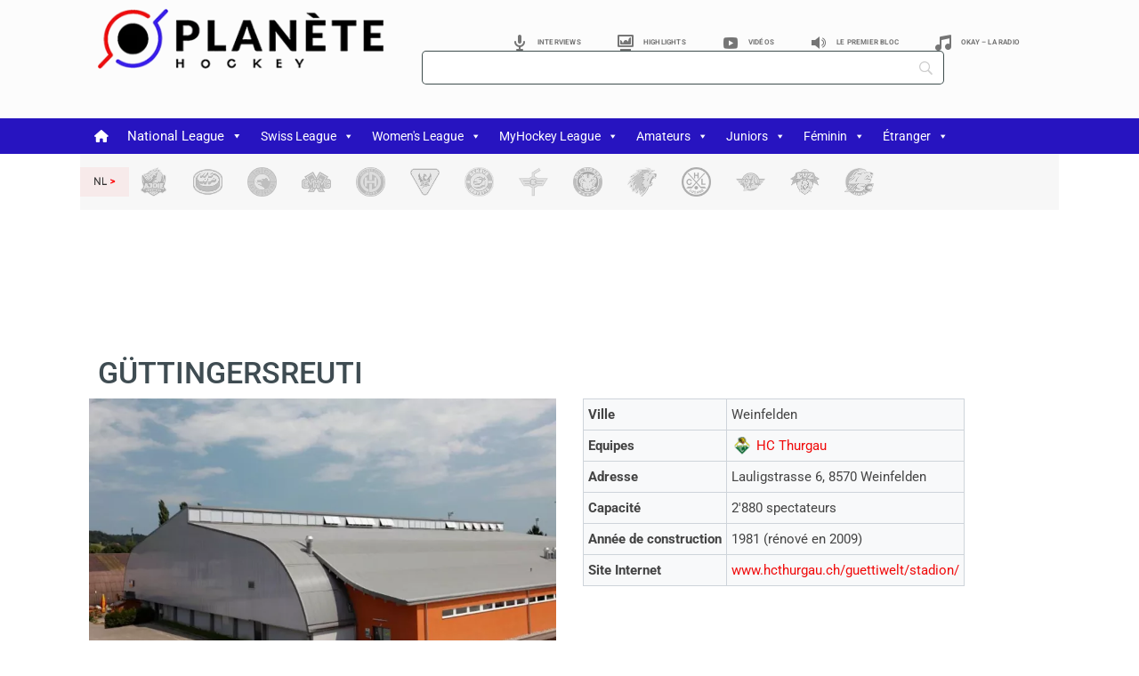

--- FILE ---
content_type: text/html; charset=utf-8
request_url: https://www.google.com/recaptcha/api2/aframe
body_size: 268
content:
<!DOCTYPE HTML><html><head><meta http-equiv="content-type" content="text/html; charset=UTF-8"></head><body><script nonce="5W8c0dCBEJE3sPG8FLIB9g">/** Anti-fraud and anti-abuse applications only. See google.com/recaptcha */ try{var clients={'sodar':'https://pagead2.googlesyndication.com/pagead/sodar?'};window.addEventListener("message",function(a){try{if(a.source===window.parent){var b=JSON.parse(a.data);var c=clients[b['id']];if(c){var d=document.createElement('img');d.src=c+b['params']+'&rc='+(localStorage.getItem("rc::a")?sessionStorage.getItem("rc::b"):"");window.document.body.appendChild(d);sessionStorage.setItem("rc::e",parseInt(sessionStorage.getItem("rc::e")||0)+1);localStorage.setItem("rc::h",'1769438675138');}}}catch(b){}});window.parent.postMessage("_grecaptcha_ready", "*");}catch(b){}</script></body></html>

--- FILE ---
content_type: text/css
request_url: https://planetehockey.com/wp-content/themes/aneto/css/styles.min.css?ver=0.14.7
body_size: 28083
content:
/*!
 * Aneto Theme Styles
 */*{box-sizing:border-box}:root{--blue:#1565c0;--indigo:#6610f2;--purple:#6f42c1;--pink:#e83e8c;--red:#dc3545;--orange:#fd7e14;--yellow:#ffc107;--green:#28a745;--teal:#20c997;--cyan:#17a2b8;--gray:#6c757d;--gray-dark:#343a40;--primary:#1565c0;--secondary:#6c757d;--success:#28a745;--info:#17a2b8;--warning:#ffc107;--danger:#dc3545;--light:#f8f9fa;--dark:#343a40;--blue:#21759b;--light-yellow:#fff9c0;--black:#000;--white:#fff;--gray:grey;--cod-gray:#111;--mineshaft:#333;--dove-gray:#666;--gray-alt:#929292;--silver-chalice:#aaa;--silver:#ccc;--alto:#ddd;--gallery:#eee;--whitesmoke:#f1f1f1;--breakpoint-xs:0;--breakpoint-sm:576px;--breakpoint-md:768px;--breakpoint-lg:992px;--breakpoint-xl:1320px;--font-family-sans-serif:-apple-system,BlinkMacSystemFont,"Segoe UI",Roboto,"Helvetica Neue",Arial,"Noto Sans","Liberation Sans",sans-serif,"Apple Color Emoji","Segoe UI Emoji","Segoe UI Symbol","Noto Color Emoji";--font-family-monospace:SFMono-Regular,Menlo,Monaco,Consolas,"Liberation Mono","Courier New",monospace}*,:after,:before{box-sizing:border-box}html{-webkit-text-size-adjust:100%;-webkit-tap-highlight-color:rgba(0,0,0,0);font-family:sans-serif;line-height:1.15}article,aside,figcaption,figure,footer,header,hgroup,main,nav,section{display:block}body{background-color:#fff;color:#212529;font-family:-apple-system,BlinkMacSystemFont,Segoe UI,Roboto,Helvetica Neue,Arial,Noto Sans,Liberation Sans,sans-serif,Apple Color Emoji,Segoe UI Emoji,Segoe UI Symbol,Noto Color Emoji;font-size:1rem;font-weight:400;line-height:1.5;margin:0;text-align:left}[tabindex="-1"]:focus:not(:focus-visible){outline:0!important}hr{box-sizing:content-box;height:0;overflow:visible}h1,h2,h3,h4,h5,h6{margin-bottom:.5rem;margin-top:0}p{margin-bottom:1rem;margin-top:0}abbr[data-original-title],abbr[title]{border-bottom:0;cursor:help;text-decoration:underline;-webkit-text-decoration:underline dotted;text-decoration:underline dotted;-webkit-text-decoration-skip-ink:none;text-decoration-skip-ink:none}address{font-style:normal;line-height:inherit}address,dl,ol,ul{margin-bottom:1rem}dl,ol,ul{margin-top:0}ol ol,ol ul,ul ol,ul ul{margin-bottom:0}dt{font-weight:700}dd{margin-bottom:.5rem;margin-left:0}blockquote{margin:0 0 1rem}b,strong{font-weight:bolder}small{font-size:80%}sub,sup{font-size:75%;line-height:0;position:relative;vertical-align:baseline}sub{bottom:-.25em}sup{top:-.5em}a{background-color:transparent;color:#1565c0;text-decoration:none}a:hover{color:#0d417b;text-decoration:underline}a:not([href]):not([class]),a:not([href]):not([class]):hover{color:inherit;text-decoration:none}code,kbd,pre,samp{font-family:SFMono-Regular,Menlo,Monaco,Consolas,Liberation Mono,Courier New,monospace;font-size:1em}pre{-ms-overflow-style:scrollbar;margin-bottom:1rem;margin-top:0;overflow:auto}figure{margin:0 0 1rem}img{border-style:none}img,svg{vertical-align:middle}svg{overflow:hidden}table{border-collapse:collapse}caption{caption-side:bottom;color:#6c757d;padding-bottom:.75rem;padding-top:.75rem;text-align:left}th{text-align:inherit;text-align:-webkit-match-parent}label{display:inline-block;margin-bottom:.5rem}button{border-radius:0}button:focus:not(:focus-visible){outline:0}button,input,optgroup,select,textarea{font-family:inherit;font-size:inherit;line-height:inherit;margin:0}button,input{overflow:visible}button,select{text-transform:none}[role=button]{cursor:pointer}select{word-wrap:normal}[type=button],[type=reset],[type=submit],button{-webkit-appearance:button}[type=button]:not(:disabled),[type=reset]:not(:disabled),[type=submit]:not(:disabled),button:not(:disabled){cursor:pointer}[type=button]::-moz-focus-inner,[type=reset]::-moz-focus-inner,[type=submit]::-moz-focus-inner,button::-moz-focus-inner{border-style:none;padding:0}input[type=checkbox],input[type=radio]{box-sizing:border-box;padding:0}textarea{overflow:auto;resize:vertical}fieldset{border:0;margin:0;min-width:0;padding:0}legend{color:inherit;display:block;font-size:1.5rem;line-height:inherit;margin-bottom:.5rem;max-width:100%;padding:0;white-space:normal;width:100%}progress{vertical-align:baseline}[type=number]::-webkit-inner-spin-button,[type=number]::-webkit-outer-spin-button{height:auto}[type=search]{-webkit-appearance:none;outline-offset:-2px}[type=search]::-webkit-search-decoration{-webkit-appearance:none}::-webkit-file-upload-button{-webkit-appearance:button;font:inherit}output{display:inline-block}summary{cursor:pointer;display:list-item}template{display:none}[hidden]{display:none!important}.h1,.h2,.h3,.h4,.h5,.h6,h1,h2,h3,h4,h5,h6{font-weight:500;line-height:1.2;margin-bottom:.5rem}.h1,h1{font-size:2.1rem}.h2,h2{font-size:1.8rem}.h3,h3{font-size:1.5rem}.h4,h4{font-size:1.3rem}.h5,h5{font-size:1.1rem}.h6,h6{font-size:1rem}.lead{font-size:1.25rem;font-weight:300}.display-1{font-size:6rem}.display-1,.display-2{font-weight:300;line-height:1.2}.display-2{font-size:5.5rem}.display-3{font-size:4.5rem}.display-3,.display-4{font-weight:300;line-height:1.2}.display-4{font-size:3.5rem}hr{border-top:1px solid rgba(0,0,0,.1);margin-bottom:1rem;margin-top:1rem}.small,small{font-size:80%;font-weight:400}.mark,mark{background-color:#fcf8e3;padding:.2em}.list-inline,.list-unstyled{list-style:none;padding-left:0}.list-inline-item{display:inline-block}.list-inline-item:not(:last-child){margin-right:.5rem}.initialism{font-size:90%;text-transform:uppercase}.blockquote{font-size:1.25rem;margin-bottom:1rem}.blockquote-footer{color:#6c757d;display:block;font-size:80%}.blockquote-footer:before{content:"\2014\00A0"}.img-fluid,.img-thumbnail{height:auto;max-width:100%}.img-thumbnail{background-color:#fff;border:1px solid #dee2e6;border-radius:3px;padding:.25rem}.figure{display:inline-block}.figure-img{line-height:1;margin-bottom:.5rem}.figure-caption{color:#6c757d;font-size:90%}.container,.container-fluid,.container-lg,.container-md,.container-sm,.container-xl{margin-left:auto;margin-right:auto;padding-left:15px;padding-right:15px;width:100%}@media (min-width:576px){.container,.container-sm{max-width:540px}}@media (min-width:768px){.container,.container-md,.container-sm{max-width:720px}}@media (min-width:992px){.container,.container-lg,.container-md,.container-sm{max-width:960px}}@media (min-width:1320px){.container,.container-lg,.container-md,.container-sm,.container-xl{max-width:1300px}}.row{display:flex;flex-wrap:wrap;margin-left:-15px;margin-right:-15px}.no-gutters{margin-left:0;margin-right:0}.no-gutters>.col,.no-gutters>[class*=col-]{padding-left:0;padding-right:0}.col,.col-1,.col-10,.col-11,.col-12,.col-2,.col-3,.col-4,.col-5,.col-6,.col-7,.col-8,.col-9,.col-auto,.col-lg,.col-lg-1,.col-lg-10,.col-lg-11,.col-lg-12,.col-lg-2,.col-lg-3,.col-lg-4,.col-lg-5,.col-lg-6,.col-lg-7,.col-lg-8,.col-lg-9,.col-lg-auto,.col-md,.col-md-1,.col-md-10,.col-md-11,.col-md-12,.col-md-2,.col-md-3,.col-md-4,.col-md-5,.col-md-6,.col-md-7,.col-md-8,.col-md-9,.col-md-auto,.col-sm,.col-sm-1,.col-sm-10,.col-sm-11,.col-sm-12,.col-sm-2,.col-sm-3,.col-sm-4,.col-sm-5,.col-sm-6,.col-sm-7,.col-sm-8,.col-sm-9,.col-sm-auto,.col-xl,.col-xl-1,.col-xl-10,.col-xl-11,.col-xl-12,.col-xl-2,.col-xl-3,.col-xl-4,.col-xl-5,.col-xl-6,.col-xl-7,.col-xl-8,.col-xl-9,.col-xl-auto{padding-left:15px;padding-right:15px;position:relative;width:100%}.col{flex-basis:0;flex-grow:1;max-width:100%}.row-cols-1>*{flex:0 0 100%;max-width:100%}.row-cols-2>*{flex:0 0 50%;max-width:50%}.row-cols-3>*{flex:0 0 33.33333%;max-width:33.33333%}.row-cols-4>*{flex:0 0 25%;max-width:25%}.row-cols-5>*{flex:0 0 20%;max-width:20%}.row-cols-6>*{flex:0 0 16.66667%;max-width:16.66667%}.col-auto{flex:0 0 auto;max-width:100%;width:auto}.col-1{flex:0 0 8.33333%;max-width:8.33333%}.col-2{flex:0 0 16.66667%;max-width:16.66667%}.col-3{flex:0 0 25%;max-width:25%}.col-4{flex:0 0 33.33333%;max-width:33.33333%}.col-5{flex:0 0 41.66667%;max-width:41.66667%}.col-6{flex:0 0 50%;max-width:50%}.col-7{flex:0 0 58.33333%;max-width:58.33333%}.col-8{flex:0 0 66.66667%;max-width:66.66667%}.col-9{flex:0 0 75%;max-width:75%}.col-10{flex:0 0 83.33333%;max-width:83.33333%}.col-11{flex:0 0 91.66667%;max-width:91.66667%}.col-12{flex:0 0 100%;max-width:100%}.order-first{order:-1}.order-last{order:13}.order-0{order:0}.order-1{order:1}.order-2{order:2}.order-3{order:3}.order-4{order:4}.order-5{order:5}.order-6{order:6}.order-7{order:7}.order-8{order:8}.order-9{order:9}.order-10{order:10}.order-11{order:11}.order-12{order:12}.offset-1{margin-left:8.33333%}.offset-2{margin-left:16.66667%}.offset-3{margin-left:25%}.offset-4{margin-left:33.33333%}.offset-5{margin-left:41.66667%}.offset-6{margin-left:50%}.offset-7{margin-left:58.33333%}.offset-8{margin-left:66.66667%}.offset-9{margin-left:75%}.offset-10{margin-left:83.33333%}.offset-11{margin-left:91.66667%}@media (min-width:576px){.col-sm{flex-basis:0;flex-grow:1;max-width:100%}.row-cols-sm-1>*{flex:0 0 100%;max-width:100%}.row-cols-sm-2>*{flex:0 0 50%;max-width:50%}.row-cols-sm-3>*{flex:0 0 33.33333%;max-width:33.33333%}.row-cols-sm-4>*{flex:0 0 25%;max-width:25%}.row-cols-sm-5>*{flex:0 0 20%;max-width:20%}.row-cols-sm-6>*{flex:0 0 16.66667%;max-width:16.66667%}.col-sm-auto{flex:0 0 auto;max-width:100%;width:auto}.col-sm-1{flex:0 0 8.33333%;max-width:8.33333%}.col-sm-2{flex:0 0 16.66667%;max-width:16.66667%}.col-sm-3{flex:0 0 25%;max-width:25%}.col-sm-4{flex:0 0 33.33333%;max-width:33.33333%}.col-sm-5{flex:0 0 41.66667%;max-width:41.66667%}.col-sm-6{flex:0 0 50%;max-width:50%}.col-sm-7{flex:0 0 58.33333%;max-width:58.33333%}.col-sm-8{flex:0 0 66.66667%;max-width:66.66667%}.col-sm-9{flex:0 0 75%;max-width:75%}.col-sm-10{flex:0 0 83.33333%;max-width:83.33333%}.col-sm-11{flex:0 0 91.66667%;max-width:91.66667%}.col-sm-12{flex:0 0 100%;max-width:100%}.order-sm-first{order:-1}.order-sm-last{order:13}.order-sm-0{order:0}.order-sm-1{order:1}.order-sm-2{order:2}.order-sm-3{order:3}.order-sm-4{order:4}.order-sm-5{order:5}.order-sm-6{order:6}.order-sm-7{order:7}.order-sm-8{order:8}.order-sm-9{order:9}.order-sm-10{order:10}.order-sm-11{order:11}.order-sm-12{order:12}.offset-sm-0{margin-left:0}.offset-sm-1{margin-left:8.33333%}.offset-sm-2{margin-left:16.66667%}.offset-sm-3{margin-left:25%}.offset-sm-4{margin-left:33.33333%}.offset-sm-5{margin-left:41.66667%}.offset-sm-6{margin-left:50%}.offset-sm-7{margin-left:58.33333%}.offset-sm-8{margin-left:66.66667%}.offset-sm-9{margin-left:75%}.offset-sm-10{margin-left:83.33333%}.offset-sm-11{margin-left:91.66667%}}@media (min-width:768px){.col-md{flex-basis:0;flex-grow:1;max-width:100%}.row-cols-md-1>*{flex:0 0 100%;max-width:100%}.row-cols-md-2>*{flex:0 0 50%;max-width:50%}.row-cols-md-3>*{flex:0 0 33.33333%;max-width:33.33333%}.row-cols-md-4>*{flex:0 0 25%;max-width:25%}.row-cols-md-5>*{flex:0 0 20%;max-width:20%}.row-cols-md-6>*{flex:0 0 16.66667%;max-width:16.66667%}.col-md-auto{flex:0 0 auto;max-width:100%;width:auto}.col-md-1{flex:0 0 8.33333%;max-width:8.33333%}.col-md-2{flex:0 0 16.66667%;max-width:16.66667%}.col-md-3{flex:0 0 25%;max-width:25%}.col-md-4{flex:0 0 33.33333%;max-width:33.33333%}.col-md-5{flex:0 0 41.66667%;max-width:41.66667%}.col-md-6{flex:0 0 50%;max-width:50%}.col-md-7{flex:0 0 58.33333%;max-width:58.33333%}.col-md-8{flex:0 0 66.66667%;max-width:66.66667%}.col-md-9{flex:0 0 75%;max-width:75%}.col-md-10{flex:0 0 83.33333%;max-width:83.33333%}.col-md-11{flex:0 0 91.66667%;max-width:91.66667%}.col-md-12{flex:0 0 100%;max-width:100%}.order-md-first{order:-1}.order-md-last{order:13}.order-md-0{order:0}.order-md-1{order:1}.order-md-2{order:2}.order-md-3{order:3}.order-md-4{order:4}.order-md-5{order:5}.order-md-6{order:6}.order-md-7{order:7}.order-md-8{order:8}.order-md-9{order:9}.order-md-10{order:10}.order-md-11{order:11}.order-md-12{order:12}.offset-md-0{margin-left:0}.offset-md-1{margin-left:8.33333%}.offset-md-2{margin-left:16.66667%}.offset-md-3{margin-left:25%}.offset-md-4{margin-left:33.33333%}.offset-md-5{margin-left:41.66667%}.offset-md-6{margin-left:50%}.offset-md-7{margin-left:58.33333%}.offset-md-8{margin-left:66.66667%}.offset-md-9{margin-left:75%}.offset-md-10{margin-left:83.33333%}.offset-md-11{margin-left:91.66667%}}@media (min-width:992px){.col-lg{flex-basis:0;flex-grow:1;max-width:100%}.row-cols-lg-1>*{flex:0 0 100%;max-width:100%}.row-cols-lg-2>*{flex:0 0 50%;max-width:50%}.row-cols-lg-3>*{flex:0 0 33.33333%;max-width:33.33333%}.row-cols-lg-4>*{flex:0 0 25%;max-width:25%}.row-cols-lg-5>*{flex:0 0 20%;max-width:20%}.row-cols-lg-6>*{flex:0 0 16.66667%;max-width:16.66667%}.col-lg-auto{flex:0 0 auto;max-width:100%;width:auto}.col-lg-1{flex:0 0 8.33333%;max-width:8.33333%}.col-lg-2{flex:0 0 16.66667%;max-width:16.66667%}.col-lg-3{flex:0 0 25%;max-width:25%}.col-lg-4{flex:0 0 33.33333%;max-width:33.33333%}.col-lg-5{flex:0 0 41.66667%;max-width:41.66667%}.col-lg-6{flex:0 0 50%;max-width:50%}.col-lg-7{flex:0 0 58.33333%;max-width:58.33333%}.col-lg-8{flex:0 0 66.66667%;max-width:66.66667%}.col-lg-9{flex:0 0 75%;max-width:75%}.col-lg-10{flex:0 0 83.33333%;max-width:83.33333%}.col-lg-11{flex:0 0 91.66667%;max-width:91.66667%}.col-lg-12{flex:0 0 100%;max-width:100%}.order-lg-first{order:-1}.order-lg-last{order:13}.order-lg-0{order:0}.order-lg-1{order:1}.order-lg-2{order:2}.order-lg-3{order:3}.order-lg-4{order:4}.order-lg-5{order:5}.order-lg-6{order:6}.order-lg-7{order:7}.order-lg-8{order:8}.order-lg-9{order:9}.order-lg-10{order:10}.order-lg-11{order:11}.order-lg-12{order:12}.offset-lg-0{margin-left:0}.offset-lg-1{margin-left:8.33333%}.offset-lg-2{margin-left:16.66667%}.offset-lg-3{margin-left:25%}.offset-lg-4{margin-left:33.33333%}.offset-lg-5{margin-left:41.66667%}.offset-lg-6{margin-left:50%}.offset-lg-7{margin-left:58.33333%}.offset-lg-8{margin-left:66.66667%}.offset-lg-9{margin-left:75%}.offset-lg-10{margin-left:83.33333%}.offset-lg-11{margin-left:91.66667%}}@media (min-width:1320px){.col-xl{flex-basis:0;flex-grow:1;max-width:100%}.row-cols-xl-1>*{flex:0 0 100%;max-width:100%}.row-cols-xl-2>*{flex:0 0 50%;max-width:50%}.row-cols-xl-3>*{flex:0 0 33.33333%;max-width:33.33333%}.row-cols-xl-4>*{flex:0 0 25%;max-width:25%}.row-cols-xl-5>*{flex:0 0 20%;max-width:20%}.row-cols-xl-6>*{flex:0 0 16.66667%;max-width:16.66667%}.col-xl-auto{flex:0 0 auto;max-width:100%;width:auto}.col-xl-1{flex:0 0 8.33333%;max-width:8.33333%}.col-xl-2{flex:0 0 16.66667%;max-width:16.66667%}.col-xl-3{flex:0 0 25%;max-width:25%}.col-xl-4{flex:0 0 33.33333%;max-width:33.33333%}.col-xl-5{flex:0 0 41.66667%;max-width:41.66667%}.col-xl-6{flex:0 0 50%;max-width:50%}.col-xl-7{flex:0 0 58.33333%;max-width:58.33333%}.col-xl-8{flex:0 0 66.66667%;max-width:66.66667%}.col-xl-9{flex:0 0 75%;max-width:75%}.col-xl-10{flex:0 0 83.33333%;max-width:83.33333%}.col-xl-11{flex:0 0 91.66667%;max-width:91.66667%}.col-xl-12{flex:0 0 100%;max-width:100%}.order-xl-first{order:-1}.order-xl-last{order:13}.order-xl-0{order:0}.order-xl-1{order:1}.order-xl-2{order:2}.order-xl-3{order:3}.order-xl-4{order:4}.order-xl-5{order:5}.order-xl-6{order:6}.order-xl-7{order:7}.order-xl-8{order:8}.order-xl-9{order:9}.order-xl-10{order:10}.order-xl-11{order:11}.order-xl-12{order:12}.offset-xl-0{margin-left:0}.offset-xl-1{margin-left:8.33333%}.offset-xl-2{margin-left:16.66667%}.offset-xl-3{margin-left:25%}.offset-xl-4{margin-left:33.33333%}.offset-xl-5{margin-left:41.66667%}.offset-xl-6{margin-left:50%}.offset-xl-7{margin-left:58.33333%}.offset-xl-8{margin-left:66.66667%}.offset-xl-9{margin-left:75%}.offset-xl-10{margin-left:83.33333%}.offset-xl-11{margin-left:91.66667%}}.form-control,input[type=email],input[type=number],input[type=password],input[type=search],input[type=tel],input[type=text],input[type=url],select,textarea{background-clip:padding-box;background-color:#fff;border:1px solid #ced4da;border-radius:3px;color:#495057;display:block;font-size:.85rem;font-weight:400;height:calc(1.5em + .6rem + 2px);line-height:1.5;padding:.3rem .375rem;transition:border-color .15s ease-in-out,box-shadow .15s ease-in-out;width:100%}@media (prefers-reduced-motion:reduce){.form-control,input[type=email],input[type=number],input[type=password],input[type=search],input[type=tel],input[type=text],input[type=url],select,textarea{transition:none}}.form-control::-ms-expand,input[type=email]::-ms-expand,input[type=number]::-ms-expand,input[type=password]::-ms-expand,input[type=search]::-ms-expand,input[type=tel]::-ms-expand,input[type=text]::-ms-expand,input[type=url]::-ms-expand,select::-ms-expand,textarea::-ms-expand{background-color:transparent;border:0}.form-control:focus,input:focus[type=email],input:focus[type=number],input:focus[type=password],input:focus[type=search],input:focus[type=tel],input:focus[type=text],input:focus[type=url],select:focus,textarea:focus{background-color:#fff;border-color:#66a6ee;box-shadow:0 0 0 .2rem rgba(21,101,192,.25);color:#495057;outline:0}.form-control::-moz-placeholder,input[type=email]::-moz-placeholder,input[type=number]::-moz-placeholder,input[type=password]::-moz-placeholder,input[type=search]::-moz-placeholder,input[type=tel]::-moz-placeholder,input[type=text]::-moz-placeholder,input[type=url]::-moz-placeholder,select::-moz-placeholder,textarea::-moz-placeholder{color:#6c757d;opacity:1}.form-control::placeholder,input[type=email]::placeholder,input[type=number]::placeholder,input[type=password]::placeholder,input[type=search]::placeholder,input[type=tel]::placeholder,input[type=text]::placeholder,input[type=url]::placeholder,select::placeholder,textarea::placeholder{color:#6c757d;opacity:1}.form-control:disabled,.form-control[readonly],input:disabled[type=email],input:disabled[type=number],input:disabled[type=password],input:disabled[type=search],input:disabled[type=tel],input:disabled[type=text],input:disabled[type=url],input[readonly][type=email],input[readonly][type=number],input[readonly][type=password],input[readonly][type=search],input[readonly][type=tel],input[readonly][type=text],input[readonly][type=url],select:disabled,select[readonly],textarea:disabled,textarea[readonly]{background-color:#e9ecef;opacity:1}input[type=date].form-control,input[type=date][type=email],input[type=date][type=number],input[type=date][type=password],input[type=date][type=search],input[type=date][type=tel],input[type=date][type=text],input[type=date][type=url],input[type=datetime-local].form-control,input[type=datetime-local][type=email],input[type=datetime-local][type=number],input[type=datetime-local][type=password],input[type=datetime-local][type=search],input[type=datetime-local][type=tel],input[type=datetime-local][type=text],input[type=datetime-local][type=url],input[type=month].form-control,input[type=month][type=email],input[type=month][type=number],input[type=month][type=password],input[type=month][type=search],input[type=month][type=tel],input[type=month][type=text],input[type=month][type=url],input[type=time].form-control,input[type=time][type=email],input[type=time][type=number],input[type=time][type=password],input[type=time][type=search],input[type=time][type=tel],input[type=time][type=text],input[type=time][type=url]{-webkit-appearance:none;-moz-appearance:none;appearance:none}select.form-control:-moz-focusring,select:-moz-focusring{color:transparent;text-shadow:0 0 0 #495057}select.form-control:focus::-ms-value,select:focus::-ms-value{background-color:#fff;color:#495057}.form-control-file,.form-control-range,input[type=file]{display:block;width:100%}.col-form-label{font-size:inherit;line-height:1.5;margin-bottom:0;padding-bottom:calc(.3rem + 1px);padding-top:calc(.3rem + 1px)}.col-form-label-lg{font-size:1.25rem;line-height:1.5;padding-bottom:calc(.6rem + 1px);padding-top:calc(.6rem + 1px)}.col-form-label-sm{font-size:.875rem;line-height:1.5;padding-bottom:calc(.25rem + 1px);padding-top:calc(.25rem + 1px)}.form-control-plaintext{background-color:transparent;border:solid transparent;border-width:1px 0;color:#212529;display:block;font-size:.85rem;line-height:1.5;margin-bottom:0;padding:.3rem 0;width:100%}.form-control-plaintext.form-control-lg,.form-control-plaintext.form-control-sm{padding-left:0;padding-right:0}.form-control-sm{border-radius:3px;font-size:.875rem;height:calc(1.5em + .5rem + 2px);line-height:1.5;padding:.25rem .375rem}.form-control-lg{border-radius:3px;font-size:1.25rem;height:calc(1.5em + 1.2rem + 2px);line-height:1.5;padding:.6rem .5rem}select.form-control[multiple],select.form-control[size],select[multiple],select[size],textarea,textarea.form-control{height:auto}.form-group{margin-bottom:1rem}.form-text{display:block;margin-top:.25rem}.form-row{margin-left:-5px;margin-right:-5px}.form-row>.col,.form-row>[class*=col-]{padding-left:5px;padding-right:5px}.form-check{display:block;padding-left:1.25rem;position:relative}.form-check-input{margin-left:-1.25rem;margin-top:.3rem;position:absolute}.form-check-input:disabled~.form-check-label,.form-check-input[disabled]~.form-check-label{color:#6c757d}.form-check-label{margin-bottom:0}.form-check-inline{align-items:center;display:inline-flex;margin-right:.75rem;padding-left:0}.form-check-inline .form-check-input{margin-left:0;margin-right:.3125rem;margin-top:0;position:static}.valid-feedback{color:#28a745;display:none;font-size:80%;margin-top:.25rem;width:100%}.valid-tooltip{background-color:rgba(40,167,69,.9);border-radius:3px;color:#fff;display:none;font-size:.875rem;left:0;line-height:1.5;margin-top:.1rem;max-width:100%;padding:.25rem .5rem;position:absolute;top:100%;z-index:5}.form-row>.col>.valid-tooltip,.form-row>[class*=col-]>.valid-tooltip{left:5px}.is-valid~.valid-feedback,.is-valid~.valid-tooltip,.was-validated :valid~.valid-feedback,.was-validated :valid~.valid-tooltip{display:block}.form-control.is-valid,.was-validated .form-control:valid,.was-validated input:valid[type=email],.was-validated input:valid[type=number],.was-validated input:valid[type=password],.was-validated input:valid[type=search],.was-validated input:valid[type=tel],.was-validated input:valid[type=text],.was-validated input:valid[type=url],.was-validated select:valid,.was-validated textarea:valid,input.is-valid[type=email],input.is-valid[type=number],input.is-valid[type=password],input.is-valid[type=search],input.is-valid[type=tel],input.is-valid[type=text],input.is-valid[type=url],select.is-valid,textarea.is-valid{background-image:url("data:image/svg+xml;charset=utf-8,%3Csvg xmlns='http://www.w3.org/2000/svg' width='8' height='8'%3E%3Cpath fill='%2328a745' d='M2.3 6.73.6 4.53c-.4-1.04.46-1.4 1.1-.8l1.1 1.4 3.4-3.8c.6-.63 1.6-.27 1.2.7l-4 4.6c-.43.5-.8.4-1.1.1z'/%3E%3C/svg%3E");background-position:right calc(.375em + .15rem) center;background-repeat:no-repeat;background-size:calc(.75em + .3rem) calc(.75em + .3rem);border-color:#28a745;padding-right:calc(1.5em + .6rem)!important}.form-control.is-valid:focus,.was-validated .form-control:valid:focus,.was-validated input:valid:focus[type=email],.was-validated input:valid:focus[type=number],.was-validated input:valid:focus[type=password],.was-validated input:valid:focus[type=search],.was-validated input:valid:focus[type=tel],.was-validated input:valid:focus[type=text],.was-validated input:valid:focus[type=url],.was-validated select:valid:focus,.was-validated textarea:valid:focus,input.is-valid:focus[type=email],input.is-valid:focus[type=number],input.is-valid:focus[type=password],input.is-valid:focus[type=search],input.is-valid:focus[type=tel],input.is-valid:focus[type=text],input.is-valid:focus[type=url],select.is-valid:focus,textarea.is-valid:focus{border-color:#28a745;box-shadow:0 0 0 .2rem rgba(40,167,69,.25)}.was-validated select.form-control:valid,.was-validated select:valid,select.form-control.is-valid,select.is-valid{background-position:right .75rem center;padding-right:1.5rem!important}.was-validated textarea.form-control:valid,.was-validated textarea:valid,textarea.form-control.is-valid,textarea.is-valid{background-position:top calc(.375em + .15rem) right calc(.375em + .15rem);padding-right:calc(1.5em + .6rem)}.custom-select.is-valid,.was-validated .custom-select:valid{background:url("data:image/svg+xml;charset=utf-8,%3Csvg xmlns='http://www.w3.org/2000/svg' width='4' height='5'%3E%3Cpath fill='%23343a40' d='M2 0 0 2h4zm0 5L0 3h4z'/%3E%3C/svg%3E") right .375rem center/8px 10px no-repeat,#fff url("data:image/svg+xml;charset=utf-8,%3Csvg xmlns='http://www.w3.org/2000/svg' width='8' height='8'%3E%3Cpath fill='%2328a745' d='M2.3 6.73.6 4.53c-.4-1.04.46-1.4 1.1-.8l1.1 1.4 3.4-3.8c.6-.63 1.6-.27 1.2.7l-4 4.6c-.43.5-.8.4-1.1.1z'/%3E%3C/svg%3E") center right 1.375rem/calc(.75em + .3rem) calc(.75em + .3rem) no-repeat;border-color:#28a745;padding-right:calc(.75em + 1.825rem)!important}.custom-select.is-valid:focus,.was-validated .custom-select:valid:focus{border-color:#28a745;box-shadow:0 0 0 .2rem rgba(40,167,69,.25)}.form-check-input.is-valid~.form-check-label,.was-validated .form-check-input:valid~.form-check-label{color:#28a745}.form-check-input.is-valid~.valid-feedback,.form-check-input.is-valid~.valid-tooltip,.was-validated .form-check-input:valid~.valid-feedback,.was-validated .form-check-input:valid~.valid-tooltip{display:block}.custom-control-input.is-valid~.custom-control-label,.was-validated .custom-control-input:valid~.custom-control-label{color:#28a745}.custom-control-input.is-valid~.custom-control-label:before,.was-validated .custom-control-input:valid~.custom-control-label:before{border-color:#28a745}.custom-control-input.is-valid:checked~.custom-control-label:before,.was-validated .custom-control-input:valid:checked~.custom-control-label:before{background-color:#34ce57;border-color:#34ce57}.custom-control-input.is-valid:focus~.custom-control-label:before,.was-validated .custom-control-input:valid:focus~.custom-control-label:before{box-shadow:0 0 0 .2rem rgba(40,167,69,.25)}.custom-control-input.is-valid:focus:not(:checked)~.custom-control-label:before,.was-validated .custom-control-input:valid:focus:not(:checked)~.custom-control-label:before{border-color:#28a745}.custom-file-input.is-valid~.custom-file-label,.was-validated .custom-file-input:valid~.custom-file-label{border-color:#28a745}.custom-file-input.is-valid:focus~.custom-file-label,.was-validated .custom-file-input:valid:focus~.custom-file-label{border-color:#28a745;box-shadow:0 0 0 .2rem rgba(40,167,69,.25)}.invalid-feedback{color:#dc3545;display:none;font-size:80%;margin-top:.25rem;width:100%}.invalid-tooltip{background-color:rgba(220,53,69,.9);border-radius:3px;color:#fff;display:none;font-size:.875rem;left:0;line-height:1.5;margin-top:.1rem;max-width:100%;padding:.25rem .5rem;position:absolute;top:100%;z-index:5}.form-row>.col>.invalid-tooltip,.form-row>[class*=col-]>.invalid-tooltip{left:5px}.is-invalid~.invalid-feedback,.is-invalid~.invalid-tooltip,.was-validated :invalid~.invalid-feedback,.was-validated :invalid~.invalid-tooltip{display:block}.form-control.is-invalid,.was-validated .form-control:invalid,.was-validated input:invalid[type=email],.was-validated input:invalid[type=number],.was-validated input:invalid[type=password],.was-validated input:invalid[type=search],.was-validated input:invalid[type=tel],.was-validated input:invalid[type=text],.was-validated input:invalid[type=url],.was-validated select:invalid,.was-validated textarea:invalid,input.is-invalid[type=email],input.is-invalid[type=number],input.is-invalid[type=password],input.is-invalid[type=search],input.is-invalid[type=tel],input.is-invalid[type=text],input.is-invalid[type=url],select.is-invalid,textarea.is-invalid{background-image:url("data:image/svg+xml;charset=utf-8,%3Csvg xmlns='http://www.w3.org/2000/svg' width='12' height='12' fill='none' stroke='%23dc3545'%3E%3Ccircle cx='6' cy='6' r='4.5'/%3E%3Cpath stroke-linejoin='round' d='M5.8 3.6h.4L6 6.5z'/%3E%3Ccircle cx='6' cy='8.2' r='.6' fill='%23dc3545' stroke='none'/%3E%3C/svg%3E");background-position:right calc(.375em + .15rem) center;background-repeat:no-repeat;background-size:calc(.75em + .3rem) calc(.75em + .3rem);border-color:#dc3545;padding-right:calc(1.5em + .6rem)!important}.form-control.is-invalid:focus,.was-validated .form-control:invalid:focus,.was-validated input:invalid:focus[type=email],.was-validated input:invalid:focus[type=number],.was-validated input:invalid:focus[type=password],.was-validated input:invalid:focus[type=search],.was-validated input:invalid:focus[type=tel],.was-validated input:invalid:focus[type=text],.was-validated input:invalid:focus[type=url],.was-validated select:invalid:focus,.was-validated textarea:invalid:focus,input.is-invalid:focus[type=email],input.is-invalid:focus[type=number],input.is-invalid:focus[type=password],input.is-invalid:focus[type=search],input.is-invalid:focus[type=tel],input.is-invalid:focus[type=text],input.is-invalid:focus[type=url],select.is-invalid:focus,textarea.is-invalid:focus{border-color:#dc3545;box-shadow:0 0 0 .2rem rgba(220,53,69,.25)}.was-validated select.form-control:invalid,.was-validated select:invalid,select.form-control.is-invalid,select.is-invalid{background-position:right .75rem center;padding-right:1.5rem!important}.was-validated textarea.form-control:invalid,.was-validated textarea:invalid,textarea.form-control.is-invalid,textarea.is-invalid{background-position:top calc(.375em + .15rem) right calc(.375em + .15rem);padding-right:calc(1.5em + .6rem)}.custom-select.is-invalid,.was-validated .custom-select:invalid{background:url("data:image/svg+xml;charset=utf-8,%3Csvg xmlns='http://www.w3.org/2000/svg' width='4' height='5'%3E%3Cpath fill='%23343a40' d='M2 0 0 2h4zm0 5L0 3h4z'/%3E%3C/svg%3E") right .375rem center/8px 10px no-repeat,#fff url("data:image/svg+xml;charset=utf-8,%3Csvg xmlns='http://www.w3.org/2000/svg' width='12' height='12' fill='none' stroke='%23dc3545'%3E%3Ccircle cx='6' cy='6' r='4.5'/%3E%3Cpath stroke-linejoin='round' d='M5.8 3.6h.4L6 6.5z'/%3E%3Ccircle cx='6' cy='8.2' r='.6' fill='%23dc3545' stroke='none'/%3E%3C/svg%3E") center right 1.375rem/calc(.75em + .3rem) calc(.75em + .3rem) no-repeat;border-color:#dc3545;padding-right:calc(.75em + 1.825rem)!important}.custom-select.is-invalid:focus,.was-validated .custom-select:invalid:focus{border-color:#dc3545;box-shadow:0 0 0 .2rem rgba(220,53,69,.25)}.form-check-input.is-invalid~.form-check-label,.was-validated .form-check-input:invalid~.form-check-label{color:#dc3545}.form-check-input.is-invalid~.invalid-feedback,.form-check-input.is-invalid~.invalid-tooltip,.was-validated .form-check-input:invalid~.invalid-feedback,.was-validated .form-check-input:invalid~.invalid-tooltip{display:block}.custom-control-input.is-invalid~.custom-control-label,.was-validated .custom-control-input:invalid~.custom-control-label{color:#dc3545}.custom-control-input.is-invalid~.custom-control-label:before,.was-validated .custom-control-input:invalid~.custom-control-label:before{border-color:#dc3545}.custom-control-input.is-invalid:checked~.custom-control-label:before,.was-validated .custom-control-input:invalid:checked~.custom-control-label:before{background-color:#e4606d;border-color:#e4606d}.custom-control-input.is-invalid:focus~.custom-control-label:before,.was-validated .custom-control-input:invalid:focus~.custom-control-label:before{box-shadow:0 0 0 .2rem rgba(220,53,69,.25)}.custom-control-input.is-invalid:focus:not(:checked)~.custom-control-label:before,.was-validated .custom-control-input:invalid:focus:not(:checked)~.custom-control-label:before{border-color:#dc3545}.custom-file-input.is-invalid~.custom-file-label,.was-validated .custom-file-input:invalid~.custom-file-label{border-color:#dc3545}.custom-file-input.is-invalid:focus~.custom-file-label,.was-validated .custom-file-input:invalid:focus~.custom-file-label{border-color:#dc3545;box-shadow:0 0 0 .2rem rgba(220,53,69,.25)}.form-inline{align-items:center;display:flex;flex-flow:row wrap}.form-inline .form-check{width:100%}@media (min-width:576px){.form-inline label{justify-content:center}.form-inline .form-group,.form-inline label{align-items:center;display:flex;margin-bottom:0}.form-inline .form-group{flex:0 0 auto;flex-flow:row wrap}.form-inline .form-control,.form-inline input[type=email],.form-inline input[type=number],.form-inline input[type=password],.form-inline input[type=search],.form-inline input[type=tel],.form-inline input[type=text],.form-inline input[type=url],.form-inline select,.form-inline textarea{display:inline-block;vertical-align:middle;width:auto}.form-inline .form-control-plaintext{display:inline-block}.form-inline .custom-select,.form-inline .input-group{width:auto}.form-inline .form-check{align-items:center;display:flex;justify-content:center;padding-left:0;width:auto}.form-inline .form-check-input{flex-shrink:0;margin-left:0;margin-right:.25rem;margin-top:0;position:relative}.form-inline .custom-control{align-items:center;justify-content:center}.form-inline .custom-control-label{margin-bottom:0}}.btn,button,input[type=submit]{background-color:transparent;border:1px solid transparent;border-radius:3px;color:#212529;display:inline-block;font-size:.85rem;font-weight:400;line-height:1.5;padding:.3rem 1.3rem;text-align:center;transition:color .15s ease-in-out,background-color .15s ease-in-out,border-color .15s ease-in-out,box-shadow .15s ease-in-out;-webkit-user-select:none;-moz-user-select:none;user-select:none;vertical-align:middle}@media (prefers-reduced-motion:reduce){.btn,button,input[type=submit]{transition:none}}.btn:hover,button:hover,input:hover[type=submit]{color:#212529;text-decoration:none}.btn.focus,.btn:focus,button.focus,button:focus,input.focus[type=submit],input:focus[type=submit]{box-shadow:0 0 0 .2rem rgba(21,101,192,.25);outline:0}.btn.disabled,.btn:disabled,button.disabled,button:disabled,input.disabled[type=submit],input:disabled[type=submit]{opacity:.65}.btn:not(:disabled):not(.disabled),button:not(:disabled):not(.disabled),input:not(:disabled):not(.disabled)[type=submit]{cursor:pointer}a.btn.disabled,fieldset:disabled a.btn{pointer-events:none}.btn-primary,input[type=submit]{background-color:#1565c0;border-color:#1565c0;color:#fff}.btn-primary:hover,input:hover[type=submit]{background-color:#11539e;border-color:#104d92;color:#fff}.btn-primary.focus,.btn-primary:focus,input.focus[type=submit],input:focus[type=submit]{background-color:#11539e;border-color:#104d92;box-shadow:0 0 0 .2rem rgba(56,124,201,.5);color:#fff}.btn-primary.disabled,.btn-primary:disabled,input.disabled[type=submit],input:disabled[type=submit]{background-color:#1565c0;border-color:#1565c0;color:#fff}.btn-primary:not(:disabled):not(.disabled).active,.btn-primary:not(:disabled):not(.disabled):active,.show>.btn-primary.dropdown-toggle,.show>input.dropdown-toggle[type=submit],input:not(:disabled):not(.disabled).active[type=submit],input:not(:disabled):not(.disabled):active[type=submit]{background-color:#104d92;border-color:#0f4787;color:#fff}.btn-primary:not(:disabled):not(.disabled).active:focus,.btn-primary:not(:disabled):not(.disabled):active:focus,.show>.btn-primary.dropdown-toggle:focus,.show>input.dropdown-toggle:focus[type=submit],input:not(:disabled):not(.disabled).active:focus[type=submit],input:not(:disabled):not(.disabled):active:focus[type=submit]{box-shadow:0 0 0 .2rem rgba(56,124,201,.5)}.btn-secondary{background-color:#6c757d;border-color:#6c757d;color:#fff}.btn-secondary.focus,.btn-secondary:focus,.btn-secondary:hover{background-color:#5a6268;border-color:#545b62;color:#fff}.btn-secondary.focus,.btn-secondary:focus{box-shadow:0 0 0 .2rem hsla(208,6%,54%,.5)}.btn-secondary.disabled,.btn-secondary:disabled{background-color:#6c757d;border-color:#6c757d;color:#fff}.btn-secondary:not(:disabled):not(.disabled).active,.btn-secondary:not(:disabled):not(.disabled):active,.show>.btn-secondary.dropdown-toggle{background-color:#545b62;border-color:#4e555b;color:#fff}.btn-secondary:not(:disabled):not(.disabled).active:focus,.btn-secondary:not(:disabled):not(.disabled):active:focus,.show>.btn-secondary.dropdown-toggle:focus{box-shadow:0 0 0 .2rem hsla(208,6%,54%,.5)}.btn-success{background-color:#28a745;border-color:#28a745;color:#fff}.btn-success.focus,.btn-success:focus,.btn-success:hover{background-color:#218838;border-color:#1e7e34;color:#fff}.btn-success.focus,.btn-success:focus{box-shadow:0 0 0 .2rem rgba(72,180,97,.5)}.btn-success.disabled,.btn-success:disabled{background-color:#28a745;border-color:#28a745;color:#fff}.btn-success:not(:disabled):not(.disabled).active,.btn-success:not(:disabled):not(.disabled):active,.show>.btn-success.dropdown-toggle{background-color:#1e7e34;border-color:#1c7430;color:#fff}.btn-success:not(:disabled):not(.disabled).active:focus,.btn-success:not(:disabled):not(.disabled):active:focus,.show>.btn-success.dropdown-toggle:focus{box-shadow:0 0 0 .2rem rgba(72,180,97,.5)}.btn-info{background-color:#17a2b8;border-color:#17a2b8;color:#fff}.btn-info.focus,.btn-info:focus,.btn-info:hover{background-color:#138496;border-color:#117a8b;color:#fff}.btn-info.focus,.btn-info:focus{box-shadow:0 0 0 .2rem rgba(58,176,195,.5)}.btn-info.disabled,.btn-info:disabled{background-color:#17a2b8;border-color:#17a2b8;color:#fff}.btn-info:not(:disabled):not(.disabled).active,.btn-info:not(:disabled):not(.disabled):active,.show>.btn-info.dropdown-toggle{background-color:#117a8b;border-color:#10707f;color:#fff}.btn-info:not(:disabled):not(.disabled).active:focus,.btn-info:not(:disabled):not(.disabled):active:focus,.show>.btn-info.dropdown-toggle:focus{box-shadow:0 0 0 .2rem rgba(58,176,195,.5)}.btn-warning{background-color:#ffc107;border-color:#ffc107;color:#212529}.btn-warning.focus,.btn-warning:focus,.btn-warning:hover{background-color:#e0a800;border-color:#d39e00;color:#212529}.btn-warning.focus,.btn-warning:focus{box-shadow:0 0 0 .2rem rgba(222,170,12,.5)}.btn-warning.disabled,.btn-warning:disabled{background-color:#ffc107;border-color:#ffc107;color:#212529}.btn-warning:not(:disabled):not(.disabled).active,.btn-warning:not(:disabled):not(.disabled):active,.show>.btn-warning.dropdown-toggle{background-color:#d39e00;border-color:#c69500;color:#212529}.btn-warning:not(:disabled):not(.disabled).active:focus,.btn-warning:not(:disabled):not(.disabled):active:focus,.show>.btn-warning.dropdown-toggle:focus{box-shadow:0 0 0 .2rem rgba(222,170,12,.5)}.btn-danger{background-color:#dc3545;border-color:#dc3545;color:#fff}.btn-danger.focus,.btn-danger:focus,.btn-danger:hover{background-color:#c82333;border-color:#bd2130;color:#fff}.btn-danger.focus,.btn-danger:focus{box-shadow:0 0 0 .2rem rgba(225,83,97,.5)}.btn-danger.disabled,.btn-danger:disabled{background-color:#dc3545;border-color:#dc3545;color:#fff}.btn-danger:not(:disabled):not(.disabled).active,.btn-danger:not(:disabled):not(.disabled):active,.show>.btn-danger.dropdown-toggle{background-color:#bd2130;border-color:#b21f2d;color:#fff}.btn-danger:not(:disabled):not(.disabled).active:focus,.btn-danger:not(:disabled):not(.disabled):active:focus,.show>.btn-danger.dropdown-toggle:focus{box-shadow:0 0 0 .2rem rgba(225,83,97,.5)}.btn-light{background-color:#f8f9fa;border-color:#f8f9fa;color:#212529}.btn-light.focus,.btn-light:focus,.btn-light:hover{background-color:#e2e6ea;border-color:#dae0e5;color:#212529}.btn-light.focus,.btn-light:focus{box-shadow:0 0 0 .2rem hsla(220,4%,85%,.5)}.btn-light.disabled,.btn-light:disabled{background-color:#f8f9fa;border-color:#f8f9fa;color:#212529}.btn-light:not(:disabled):not(.disabled).active,.btn-light:not(:disabled):not(.disabled):active,.show>.btn-light.dropdown-toggle{background-color:#dae0e5;border-color:#d3d9df;color:#212529}.btn-light:not(:disabled):not(.disabled).active:focus,.btn-light:not(:disabled):not(.disabled):active:focus,.show>.btn-light.dropdown-toggle:focus{box-shadow:0 0 0 .2rem hsla(220,4%,85%,.5)}.btn-dark{background-color:#343a40;border-color:#343a40;color:#fff}.btn-dark.focus,.btn-dark:focus,.btn-dark:hover{background-color:#23272b;border-color:#1d2124;color:#fff}.btn-dark.focus,.btn-dark:focus{box-shadow:0 0 0 .2rem rgba(82,88,93,.5)}.btn-dark.disabled,.btn-dark:disabled{background-color:#343a40;border-color:#343a40;color:#fff}.btn-dark:not(:disabled):not(.disabled).active,.btn-dark:not(:disabled):not(.disabled):active,.show>.btn-dark.dropdown-toggle{background-color:#1d2124;border-color:#171a1d;color:#fff}.btn-dark:not(:disabled):not(.disabled).active:focus,.btn-dark:not(:disabled):not(.disabled):active:focus,.show>.btn-dark.dropdown-toggle:focus{box-shadow:0 0 0 .2rem rgba(82,88,93,.5)}.btn-blue{background-color:#21759b;border-color:#21759b;color:#fff}.btn-blue.focus,.btn-blue:focus,.btn-blue:hover{background-color:#1a5d7b;border-color:#185571;color:#fff}.btn-blue.focus,.btn-blue:focus{box-shadow:0 0 0 .2rem rgba(66,138,170,.5)}.btn-blue.disabled,.btn-blue:disabled{background-color:#21759b;border-color:#21759b;color:#fff}.btn-blue:not(:disabled):not(.disabled).active,.btn-blue:not(:disabled):not(.disabled):active,.show>.btn-blue.dropdown-toggle{background-color:#185571;border-color:#164d66;color:#fff}.btn-blue:not(:disabled):not(.disabled).active:focus,.btn-blue:not(:disabled):not(.disabled):active:focus,.show>.btn-blue.dropdown-toggle:focus{box-shadow:0 0 0 .2rem rgba(66,138,170,.5)}.btn-light-yellow{background-color:#fff9c0;border-color:#fff9c0;color:#212529}.btn-light-yellow.focus,.btn-light-yellow:focus,.btn-light-yellow:hover{background-color:#fff59a;border-color:#fff48d;color:#212529}.btn-light-yellow.focus,.btn-light-yellow:focus{box-shadow:0 0 0 .2rem hsla(54,45%,77%,.5)}.btn-light-yellow.disabled,.btn-light-yellow:disabled{background-color:#fff9c0;border-color:#fff9c0;color:#212529}.btn-light-yellow:not(:disabled):not(.disabled).active,.btn-light-yellow:not(:disabled):not(.disabled):active,.show>.btn-light-yellow.dropdown-toggle{background-color:#fff48d;border-color:#fff380;color:#212529}.btn-light-yellow:not(:disabled):not(.disabled).active:focus,.btn-light-yellow:not(:disabled):not(.disabled):active:focus,.show>.btn-light-yellow.dropdown-toggle:focus{box-shadow:0 0 0 .2rem hsla(54,45%,77%,.5)}.btn-black,.btn-black.focus,.btn-black:focus,.btn-black:hover{background-color:#000;border-color:#000;color:#fff}.btn-black.focus,.btn-black:focus{box-shadow:0 0 0 .2rem rgba(38,38,38,.5)}.btn-black.disabled,.btn-black:disabled,.btn-black:not(:disabled):not(.disabled).active,.btn-black:not(:disabled):not(.disabled):active,.show>.btn-black.dropdown-toggle{background-color:#000;border-color:#000;color:#fff}.btn-black:not(:disabled):not(.disabled).active:focus,.btn-black:not(:disabled):not(.disabled):active:focus,.show>.btn-black.dropdown-toggle:focus{box-shadow:0 0 0 .2rem rgba(38,38,38,.5)}.btn-white{background-color:#fff;border-color:#fff;color:#212529}.btn-white.focus,.btn-white:focus,.btn-white:hover{background-color:#ececec;border-color:#e6e6e6;color:#212529}.btn-white.focus,.btn-white:focus{box-shadow:0 0 0 .2rem hsla(240,2%,87%,.5)}.btn-white.disabled,.btn-white:disabled{background-color:#fff;border-color:#fff;color:#212529}.btn-white:not(:disabled):not(.disabled).active,.btn-white:not(:disabled):not(.disabled):active,.show>.btn-white.dropdown-toggle{background-color:#e6e6e6;border-color:#dfdfdf;color:#212529}.btn-white:not(:disabled):not(.disabled).active:focus,.btn-white:not(:disabled):not(.disabled):active:focus,.show>.btn-white.dropdown-toggle:focus{box-shadow:0 0 0 .2rem hsla(240,2%,87%,.5)}.btn-gray{background-color:grey;border-color:grey;color:#fff}.btn-gray.focus,.btn-gray:focus,.btn-gray:hover{background-color:#6d6d6d;border-color:#676767;color:#fff}.btn-gray.focus,.btn-gray:focus{box-shadow:0 0 0 .2rem hsla(0,0%,58%,.5)}.btn-gray.disabled,.btn-gray:disabled{background-color:grey;border-color:grey;color:#fff}.btn-gray:not(:disabled):not(.disabled).active,.btn-gray:not(:disabled):not(.disabled):active,.show>.btn-gray.dropdown-toggle{background-color:#676767;border-color:#606060;color:#fff}.btn-gray:not(:disabled):not(.disabled).active:focus,.btn-gray:not(:disabled):not(.disabled):active:focus,.show>.btn-gray.dropdown-toggle:focus{box-shadow:0 0 0 .2rem hsla(0,0%,58%,.5)}.btn-cod-gray{background-color:#111;border-color:#111;color:#fff}.btn-cod-gray.focus,.btn-cod-gray:focus,.btn-cod-gray:hover{background-color:#000;border-color:#000;color:#fff}.btn-cod-gray.focus,.btn-cod-gray:focus{box-shadow:0 0 0 .2rem rgba(53,53,53,.5)}.btn-cod-gray.disabled,.btn-cod-gray:disabled{background-color:#111;border-color:#111;color:#fff}.btn-cod-gray:not(:disabled):not(.disabled).active,.btn-cod-gray:not(:disabled):not(.disabled):active,.show>.btn-cod-gray.dropdown-toggle{background-color:#000;border-color:#000;color:#fff}.btn-cod-gray:not(:disabled):not(.disabled).active:focus,.btn-cod-gray:not(:disabled):not(.disabled):active:focus,.show>.btn-cod-gray.dropdown-toggle:focus{box-shadow:0 0 0 .2rem rgba(53,53,53,.5)}.btn-mineshaft{background-color:#333;border-color:#333;color:#fff}.btn-mineshaft.focus,.btn-mineshaft:focus,.btn-mineshaft:hover{background-color:#202020;border-color:#1a1a1a;color:#fff}.btn-mineshaft.focus,.btn-mineshaft:focus{box-shadow:0 0 0 .2rem rgba(82,82,82,.5)}.btn-mineshaft.disabled,.btn-mineshaft:disabled{background-color:#333;border-color:#333;color:#fff}.btn-mineshaft:not(:disabled):not(.disabled).active,.btn-mineshaft:not(:disabled):not(.disabled):active,.show>.btn-mineshaft.dropdown-toggle{background-color:#1a1a1a;border-color:#131313;color:#fff}.btn-mineshaft:not(:disabled):not(.disabled).active:focus,.btn-mineshaft:not(:disabled):not(.disabled):active:focus,.show>.btn-mineshaft.dropdown-toggle:focus{box-shadow:0 0 0 .2rem rgba(82,82,82,.5)}.btn-dove-gray{background-color:#666;border-color:#666;color:#fff}.btn-dove-gray.focus,.btn-dove-gray:focus,.btn-dove-gray:hover{background-color:#535353;border-color:#4d4d4d;color:#fff}.btn-dove-gray.focus,.btn-dove-gray:focus{box-shadow:0 0 0 .2rem hsla(0,0%,49%,.5)}.btn-dove-gray.disabled,.btn-dove-gray:disabled{background-color:#666;border-color:#666;color:#fff}.btn-dove-gray:not(:disabled):not(.disabled).active,.btn-dove-gray:not(:disabled):not(.disabled):active,.show>.btn-dove-gray.dropdown-toggle{background-color:#4d4d4d;border-color:#464646;color:#fff}.btn-dove-gray:not(:disabled):not(.disabled).active:focus,.btn-dove-gray:not(:disabled):not(.disabled):active:focus,.show>.btn-dove-gray.dropdown-toggle:focus{box-shadow:0 0 0 .2rem hsla(0,0%,49%,.5)}.btn-gray-alt{background-color:#929292;border-color:#929292;color:#fff}.btn-gray-alt.focus,.btn-gray-alt:focus,.btn-gray-alt:hover{background-color:#7f7f7f;border-color:#797979;color:#fff}.btn-gray-alt.focus,.btn-gray-alt:focus{box-shadow:0 0 0 .2rem hsla(0,0%,64%,.5)}.btn-gray-alt.disabled,.btn-gray-alt:disabled{background-color:#929292;border-color:#929292;color:#fff}.btn-gray-alt:not(:disabled):not(.disabled).active,.btn-gray-alt:not(:disabled):not(.disabled):active,.show>.btn-gray-alt.dropdown-toggle{background-color:#797979;border-color:#727272;color:#fff}.btn-gray-alt:not(:disabled):not(.disabled).active:focus,.btn-gray-alt:not(:disabled):not(.disabled):active:focus,.show>.btn-gray-alt.dropdown-toggle:focus{box-shadow:0 0 0 .2rem hsla(0,0%,64%,.5)}.btn-silver-chalice{background-color:#aaa;border-color:#aaa;color:#212529}.btn-silver-chalice.focus,.btn-silver-chalice:focus,.btn-silver-chalice:hover{background-color:#979797;border-color:#919191;color:#212529}.btn-silver-chalice.focus,.btn-silver-chalice:focus{box-shadow:0 0 0 .2rem hsla(210,1%,59%,.5)}.btn-silver-chalice.disabled,.btn-silver-chalice:disabled{background-color:#aaa;border-color:#aaa;color:#212529}.btn-silver-chalice:not(:disabled):not(.disabled).active,.btn-silver-chalice:not(:disabled):not(.disabled):active,.show>.btn-silver-chalice.dropdown-toggle{background-color:#919191;border-color:#8a8a8a;color:#fff}.btn-silver-chalice:not(:disabled):not(.disabled).active:focus,.btn-silver-chalice:not(:disabled):not(.disabled):active:focus,.show>.btn-silver-chalice.dropdown-toggle:focus{box-shadow:0 0 0 .2rem hsla(210,1%,59%,.5)}.btn-silver{background-color:#ccc;border-color:#ccc;color:#212529}.btn-silver.focus,.btn-silver:focus,.btn-silver:hover{background-color:#b9b9b9;border-color:#b3b3b3;color:#212529}.btn-silver.focus,.btn-silver:focus{box-shadow:0 0 0 .2rem hsla(210,1%,70%,.5)}.btn-silver.disabled,.btn-silver:disabled{background-color:#ccc;border-color:#ccc;color:#212529}.btn-silver:not(:disabled):not(.disabled).active,.btn-silver:not(:disabled):not(.disabled):active,.show>.btn-silver.dropdown-toggle{background-color:#b3b3b3;border-color:#acacac;color:#212529}.btn-silver:not(:disabled):not(.disabled).active:focus,.btn-silver:not(:disabled):not(.disabled):active:focus,.show>.btn-silver.dropdown-toggle:focus{box-shadow:0 0 0 .2rem hsla(210,1%,70%,.5)}.btn-alto{background-color:#ddd;border-color:#ddd;color:#212529}.btn-alto.focus,.btn-alto:focus,.btn-alto:hover{background-color:#cacaca;border-color:#c4c4c4;color:#212529}.btn-alto.focus,.btn-alto:focus{box-shadow:0 0 0 .2rem hsla(240,1%,76%,.5)}.btn-alto.disabled,.btn-alto:disabled{background-color:#ddd;border-color:#ddd;color:#212529}.btn-alto:not(:disabled):not(.disabled).active,.btn-alto:not(:disabled):not(.disabled):active,.show>.btn-alto.dropdown-toggle{background-color:#c4c4c4;border-color:#bdbdbd;color:#212529}.btn-alto:not(:disabled):not(.disabled).active:focus,.btn-alto:not(:disabled):not(.disabled):active:focus,.show>.btn-alto.dropdown-toggle:focus{box-shadow:0 0 0 .2rem hsla(240,1%,76%,.5)}.btn-gallery{background-color:#eee;border-color:#eee;color:#212529}.btn-gallery.focus,.btn-gallery:focus,.btn-gallery:hover{background-color:#dbdbdb;border-color:#d5d5d5;color:#212529}.btn-gallery.focus,.btn-gallery:focus{box-shadow:0 0 0 .2rem hsla(180,1%,81%,.5)}.btn-gallery.disabled,.btn-gallery:disabled{background-color:#eee;border-color:#eee;color:#212529}.btn-gallery:not(:disabled):not(.disabled).active,.btn-gallery:not(:disabled):not(.disabled):active,.show>.btn-gallery.dropdown-toggle{background-color:#d5d5d5;border-color:#cecece;color:#212529}.btn-gallery:not(:disabled):not(.disabled).active:focus,.btn-gallery:not(:disabled):not(.disabled):active:focus,.show>.btn-gallery.dropdown-toggle:focus{box-shadow:0 0 0 .2rem hsla(180,1%,81%,.5)}.btn-whitesmoke{background-color:#f1f1f1;border-color:#f1f1f1;color:#212529}.btn-whitesmoke.focus,.btn-whitesmoke:focus,.btn-whitesmoke:hover{background-color:#dedede;border-color:#d8d8d8;color:#212529}.btn-whitesmoke.focus,.btn-whitesmoke:focus{box-shadow:0 0 0 .2rem hsla(240,1%,83%,.5)}.btn-whitesmoke.disabled,.btn-whitesmoke:disabled{background-color:#f1f1f1;border-color:#f1f1f1;color:#212529}.btn-whitesmoke:not(:disabled):not(.disabled).active,.btn-whitesmoke:not(:disabled):not(.disabled):active,.show>.btn-whitesmoke.dropdown-toggle{background-color:#d8d8d8;border-color:#d1d1d1;color:#212529}.btn-whitesmoke:not(:disabled):not(.disabled).active:focus,.btn-whitesmoke:not(:disabled):not(.disabled):active:focus,.show>.btn-whitesmoke.dropdown-toggle:focus{box-shadow:0 0 0 .2rem hsla(240,1%,83%,.5)}.btn-outline-primary{border-color:#1565c0;color:#1565c0}.btn-outline-primary:hover{background-color:#1565c0;border-color:#1565c0;color:#fff}.btn-outline-primary.focus,.btn-outline-primary:focus{box-shadow:0 0 0 .2rem rgba(21,101,192,.5)}.btn-outline-primary.disabled,.btn-outline-primary:disabled{background-color:transparent;color:#1565c0}.btn-outline-primary:not(:disabled):not(.disabled).active,.btn-outline-primary:not(:disabled):not(.disabled):active,.show>.btn-outline-primary.dropdown-toggle{background-color:#1565c0;border-color:#1565c0;color:#fff}.btn-outline-primary:not(:disabled):not(.disabled).active:focus,.btn-outline-primary:not(:disabled):not(.disabled):active:focus,.show>.btn-outline-primary.dropdown-toggle:focus{box-shadow:0 0 0 .2rem rgba(21,101,192,.5)}.btn-outline-secondary{border-color:#6c757d;color:#6c757d}.btn-outline-secondary:hover{background-color:#6c757d;border-color:#6c757d;color:#fff}.btn-outline-secondary.focus,.btn-outline-secondary:focus{box-shadow:0 0 0 .2rem hsla(208,7%,46%,.5)}.btn-outline-secondary.disabled,.btn-outline-secondary:disabled{background-color:transparent;color:#6c757d}.btn-outline-secondary:not(:disabled):not(.disabled).active,.btn-outline-secondary:not(:disabled):not(.disabled):active,.show>.btn-outline-secondary.dropdown-toggle{background-color:#6c757d;border-color:#6c757d;color:#fff}.btn-outline-secondary:not(:disabled):not(.disabled).active:focus,.btn-outline-secondary:not(:disabled):not(.disabled):active:focus,.show>.btn-outline-secondary.dropdown-toggle:focus{box-shadow:0 0 0 .2rem hsla(208,7%,46%,.5)}.btn-outline-success{border-color:#28a745;color:#28a745}.btn-outline-success:hover{background-color:#28a745;border-color:#28a745;color:#fff}.btn-outline-success.focus,.btn-outline-success:focus{box-shadow:0 0 0 .2rem rgba(40,167,69,.5)}.btn-outline-success.disabled,.btn-outline-success:disabled{background-color:transparent;color:#28a745}.btn-outline-success:not(:disabled):not(.disabled).active,.btn-outline-success:not(:disabled):not(.disabled):active,.show>.btn-outline-success.dropdown-toggle{background-color:#28a745;border-color:#28a745;color:#fff}.btn-outline-success:not(:disabled):not(.disabled).active:focus,.btn-outline-success:not(:disabled):not(.disabled):active:focus,.show>.btn-outline-success.dropdown-toggle:focus{box-shadow:0 0 0 .2rem rgba(40,167,69,.5)}.btn-outline-info{border-color:#17a2b8;color:#17a2b8}.btn-outline-info:hover{background-color:#17a2b8;border-color:#17a2b8;color:#fff}.btn-outline-info.focus,.btn-outline-info:focus{box-shadow:0 0 0 .2rem rgba(23,162,184,.5)}.btn-outline-info.disabled,.btn-outline-info:disabled{background-color:transparent;color:#17a2b8}.btn-outline-info:not(:disabled):not(.disabled).active,.btn-outline-info:not(:disabled):not(.disabled):active,.show>.btn-outline-info.dropdown-toggle{background-color:#17a2b8;border-color:#17a2b8;color:#fff}.btn-outline-info:not(:disabled):not(.disabled).active:focus,.btn-outline-info:not(:disabled):not(.disabled):active:focus,.show>.btn-outline-info.dropdown-toggle:focus{box-shadow:0 0 0 .2rem rgba(23,162,184,.5)}.btn-outline-warning{border-color:#ffc107;color:#ffc107}.btn-outline-warning:hover{background-color:#ffc107;border-color:#ffc107;color:#212529}.btn-outline-warning.focus,.btn-outline-warning:focus{box-shadow:0 0 0 .2rem rgba(255,193,7,.5)}.btn-outline-warning.disabled,.btn-outline-warning:disabled{background-color:transparent;color:#ffc107}.btn-outline-warning:not(:disabled):not(.disabled).active,.btn-outline-warning:not(:disabled):not(.disabled):active,.show>.btn-outline-warning.dropdown-toggle{background-color:#ffc107;border-color:#ffc107;color:#212529}.btn-outline-warning:not(:disabled):not(.disabled).active:focus,.btn-outline-warning:not(:disabled):not(.disabled):active:focus,.show>.btn-outline-warning.dropdown-toggle:focus{box-shadow:0 0 0 .2rem rgba(255,193,7,.5)}.btn-outline-danger{border-color:#dc3545;color:#dc3545}.btn-outline-danger:hover{background-color:#dc3545;border-color:#dc3545;color:#fff}.btn-outline-danger.focus,.btn-outline-danger:focus{box-shadow:0 0 0 .2rem rgba(220,53,69,.5)}.btn-outline-danger.disabled,.btn-outline-danger:disabled{background-color:transparent;color:#dc3545}.btn-outline-danger:not(:disabled):not(.disabled).active,.btn-outline-danger:not(:disabled):not(.disabled):active,.show>.btn-outline-danger.dropdown-toggle{background-color:#dc3545;border-color:#dc3545;color:#fff}.btn-outline-danger:not(:disabled):not(.disabled).active:focus,.btn-outline-danger:not(:disabled):not(.disabled):active:focus,.show>.btn-outline-danger.dropdown-toggle:focus{box-shadow:0 0 0 .2rem rgba(220,53,69,.5)}.btn-outline-light{border-color:#f8f9fa;color:#f8f9fa}.btn-outline-light:hover{background-color:#f8f9fa;border-color:#f8f9fa;color:#212529}.btn-outline-light.focus,.btn-outline-light:focus{box-shadow:0 0 0 .2rem rgba(248,249,250,.5)}.btn-outline-light.disabled,.btn-outline-light:disabled{background-color:transparent;color:#f8f9fa}.btn-outline-light:not(:disabled):not(.disabled).active,.btn-outline-light:not(:disabled):not(.disabled):active,.show>.btn-outline-light.dropdown-toggle{background-color:#f8f9fa;border-color:#f8f9fa;color:#212529}.btn-outline-light:not(:disabled):not(.disabled).active:focus,.btn-outline-light:not(:disabled):not(.disabled):active:focus,.show>.btn-outline-light.dropdown-toggle:focus{box-shadow:0 0 0 .2rem rgba(248,249,250,.5)}.btn-outline-dark{border-color:#343a40;color:#343a40}.btn-outline-dark:hover{background-color:#343a40;border-color:#343a40;color:#fff}.btn-outline-dark.focus,.btn-outline-dark:focus{box-shadow:0 0 0 .2rem rgba(52,58,64,.5)}.btn-outline-dark.disabled,.btn-outline-dark:disabled{background-color:transparent;color:#343a40}.btn-outline-dark:not(:disabled):not(.disabled).active,.btn-outline-dark:not(:disabled):not(.disabled):active,.show>.btn-outline-dark.dropdown-toggle{background-color:#343a40;border-color:#343a40;color:#fff}.btn-outline-dark:not(:disabled):not(.disabled).active:focus,.btn-outline-dark:not(:disabled):not(.disabled):active:focus,.show>.btn-outline-dark.dropdown-toggle:focus{box-shadow:0 0 0 .2rem rgba(52,58,64,.5)}.btn-outline-blue{border-color:#21759b;color:#21759b}.btn-outline-blue:hover{background-color:#21759b;border-color:#21759b;color:#fff}.btn-outline-blue.focus,.btn-outline-blue:focus{box-shadow:0 0 0 .2rem rgba(33,117,155,.5)}.btn-outline-blue.disabled,.btn-outline-blue:disabled{background-color:transparent;color:#21759b}.btn-outline-blue:not(:disabled):not(.disabled).active,.btn-outline-blue:not(:disabled):not(.disabled):active,.show>.btn-outline-blue.dropdown-toggle{background-color:#21759b;border-color:#21759b;color:#fff}.btn-outline-blue:not(:disabled):not(.disabled).active:focus,.btn-outline-blue:not(:disabled):not(.disabled):active:focus,.show>.btn-outline-blue.dropdown-toggle:focus{box-shadow:0 0 0 .2rem rgba(33,117,155,.5)}.btn-outline-light-yellow{border-color:#fff9c0;color:#fff9c0}.btn-outline-light-yellow:hover{background-color:#fff9c0;border-color:#fff9c0;color:#212529}.btn-outline-light-yellow.focus,.btn-outline-light-yellow:focus{box-shadow:0 0 0 .2rem rgba(255,249,192,.5)}.btn-outline-light-yellow.disabled,.btn-outline-light-yellow:disabled{background-color:transparent;color:#fff9c0}.btn-outline-light-yellow:not(:disabled):not(.disabled).active,.btn-outline-light-yellow:not(:disabled):not(.disabled):active,.show>.btn-outline-light-yellow.dropdown-toggle{background-color:#fff9c0;border-color:#fff9c0;color:#212529}.btn-outline-light-yellow:not(:disabled):not(.disabled).active:focus,.btn-outline-light-yellow:not(:disabled):not(.disabled):active:focus,.show>.btn-outline-light-yellow.dropdown-toggle:focus{box-shadow:0 0 0 .2rem rgba(255,249,192,.5)}.btn-outline-black{border-color:#000;color:#000}.btn-outline-black:hover{background-color:#000;border-color:#000;color:#fff}.btn-outline-black.focus,.btn-outline-black:focus{box-shadow:0 0 0 .2rem rgba(0,0,0,.5)}.btn-outline-black.disabled,.btn-outline-black:disabled{background-color:transparent;color:#000}.btn-outline-black:not(:disabled):not(.disabled).active,.btn-outline-black:not(:disabled):not(.disabled):active,.show>.btn-outline-black.dropdown-toggle{background-color:#000;border-color:#000;color:#fff}.btn-outline-black:not(:disabled):not(.disabled).active:focus,.btn-outline-black:not(:disabled):not(.disabled):active:focus,.show>.btn-outline-black.dropdown-toggle:focus{box-shadow:0 0 0 .2rem rgba(0,0,0,.5)}.btn-outline-white{border-color:#fff;color:#fff}.btn-outline-white:hover{background-color:#fff;border-color:#fff;color:#212529}.btn-outline-white.focus,.btn-outline-white:focus{box-shadow:0 0 0 .2rem hsla(0,0%,100%,.5)}.btn-outline-white.disabled,.btn-outline-white:disabled{background-color:transparent;color:#fff}.btn-outline-white:not(:disabled):not(.disabled).active,.btn-outline-white:not(:disabled):not(.disabled):active,.show>.btn-outline-white.dropdown-toggle{background-color:#fff;border-color:#fff;color:#212529}.btn-outline-white:not(:disabled):not(.disabled).active:focus,.btn-outline-white:not(:disabled):not(.disabled):active:focus,.show>.btn-outline-white.dropdown-toggle:focus{box-shadow:0 0 0 .2rem hsla(0,0%,100%,.5)}.btn-outline-gray{border-color:grey;color:grey}.btn-outline-gray:hover{background-color:grey;border-color:grey;color:#fff}.btn-outline-gray.focus,.btn-outline-gray:focus{box-shadow:0 0 0 .2rem hsla(0,0%,50%,.5)}.btn-outline-gray.disabled,.btn-outline-gray:disabled{background-color:transparent;color:grey}.btn-outline-gray:not(:disabled):not(.disabled).active,.btn-outline-gray:not(:disabled):not(.disabled):active,.show>.btn-outline-gray.dropdown-toggle{background-color:grey;border-color:grey;color:#fff}.btn-outline-gray:not(:disabled):not(.disabled).active:focus,.btn-outline-gray:not(:disabled):not(.disabled):active:focus,.show>.btn-outline-gray.dropdown-toggle:focus{box-shadow:0 0 0 .2rem hsla(0,0%,50%,.5)}.btn-outline-cod-gray{border-color:#111;color:#111}.btn-outline-cod-gray:hover{background-color:#111;border-color:#111;color:#fff}.btn-outline-cod-gray.focus,.btn-outline-cod-gray:focus{box-shadow:0 0 0 .2rem hsla(0,0%,7%,.5)}.btn-outline-cod-gray.disabled,.btn-outline-cod-gray:disabled{background-color:transparent;color:#111}.btn-outline-cod-gray:not(:disabled):not(.disabled).active,.btn-outline-cod-gray:not(:disabled):not(.disabled):active,.show>.btn-outline-cod-gray.dropdown-toggle{background-color:#111;border-color:#111;color:#fff}.btn-outline-cod-gray:not(:disabled):not(.disabled).active:focus,.btn-outline-cod-gray:not(:disabled):not(.disabled):active:focus,.show>.btn-outline-cod-gray.dropdown-toggle:focus{box-shadow:0 0 0 .2rem hsla(0,0%,7%,.5)}.btn-outline-mineshaft{border-color:#333;color:#333}.btn-outline-mineshaft:hover{background-color:#333;border-color:#333;color:#fff}.btn-outline-mineshaft.focus,.btn-outline-mineshaft:focus{box-shadow:0 0 0 .2rem rgba(51,51,51,.5)}.btn-outline-mineshaft.disabled,.btn-outline-mineshaft:disabled{background-color:transparent;color:#333}.btn-outline-mineshaft:not(:disabled):not(.disabled).active,.btn-outline-mineshaft:not(:disabled):not(.disabled):active,.show>.btn-outline-mineshaft.dropdown-toggle{background-color:#333;border-color:#333;color:#fff}.btn-outline-mineshaft:not(:disabled):not(.disabled).active:focus,.btn-outline-mineshaft:not(:disabled):not(.disabled):active:focus,.show>.btn-outline-mineshaft.dropdown-toggle:focus{box-shadow:0 0 0 .2rem rgba(51,51,51,.5)}.btn-outline-dove-gray{border-color:#666;color:#666}.btn-outline-dove-gray:hover{background-color:#666;border-color:#666;color:#fff}.btn-outline-dove-gray.focus,.btn-outline-dove-gray:focus{box-shadow:0 0 0 .2rem hsla(0,0%,40%,.5)}.btn-outline-dove-gray.disabled,.btn-outline-dove-gray:disabled{background-color:transparent;color:#666}.btn-outline-dove-gray:not(:disabled):not(.disabled).active,.btn-outline-dove-gray:not(:disabled):not(.disabled):active,.show>.btn-outline-dove-gray.dropdown-toggle{background-color:#666;border-color:#666;color:#fff}.btn-outline-dove-gray:not(:disabled):not(.disabled).active:focus,.btn-outline-dove-gray:not(:disabled):not(.disabled):active:focus,.show>.btn-outline-dove-gray.dropdown-toggle:focus{box-shadow:0 0 0 .2rem hsla(0,0%,40%,.5)}.btn-outline-gray-alt{border-color:#929292;color:#929292}.btn-outline-gray-alt:hover{background-color:#929292;border-color:#929292;color:#fff}.btn-outline-gray-alt.focus,.btn-outline-gray-alt:focus{box-shadow:0 0 0 .2rem hsla(0,0%,57%,.5)}.btn-outline-gray-alt.disabled,.btn-outline-gray-alt:disabled{background-color:transparent;color:#929292}.btn-outline-gray-alt:not(:disabled):not(.disabled).active,.btn-outline-gray-alt:not(:disabled):not(.disabled):active,.show>.btn-outline-gray-alt.dropdown-toggle{background-color:#929292;border-color:#929292;color:#fff}.btn-outline-gray-alt:not(:disabled):not(.disabled).active:focus,.btn-outline-gray-alt:not(:disabled):not(.disabled):active:focus,.show>.btn-outline-gray-alt.dropdown-toggle:focus{box-shadow:0 0 0 .2rem hsla(0,0%,57%,.5)}.btn-outline-silver-chalice{border-color:#aaa;color:#aaa}.btn-outline-silver-chalice:hover{background-color:#aaa;border-color:#aaa;color:#212529}.btn-outline-silver-chalice.focus,.btn-outline-silver-chalice:focus{box-shadow:0 0 0 .2rem hsla(0,0%,67%,.5)}.btn-outline-silver-chalice.disabled,.btn-outline-silver-chalice:disabled{background-color:transparent;color:#aaa}.btn-outline-silver-chalice:not(:disabled):not(.disabled).active,.btn-outline-silver-chalice:not(:disabled):not(.disabled):active,.show>.btn-outline-silver-chalice.dropdown-toggle{background-color:#aaa;border-color:#aaa;color:#212529}.btn-outline-silver-chalice:not(:disabled):not(.disabled).active:focus,.btn-outline-silver-chalice:not(:disabled):not(.disabled):active:focus,.show>.btn-outline-silver-chalice.dropdown-toggle:focus{box-shadow:0 0 0 .2rem hsla(0,0%,67%,.5)}.btn-outline-silver{border-color:#ccc;color:#ccc}.btn-outline-silver:hover{background-color:#ccc;border-color:#ccc;color:#212529}.btn-outline-silver.focus,.btn-outline-silver:focus{box-shadow:0 0 0 .2rem hsla(0,0%,80%,.5)}.btn-outline-silver.disabled,.btn-outline-silver:disabled{background-color:transparent;color:#ccc}.btn-outline-silver:not(:disabled):not(.disabled).active,.btn-outline-silver:not(:disabled):not(.disabled):active,.show>.btn-outline-silver.dropdown-toggle{background-color:#ccc;border-color:#ccc;color:#212529}.btn-outline-silver:not(:disabled):not(.disabled).active:focus,.btn-outline-silver:not(:disabled):not(.disabled):active:focus,.show>.btn-outline-silver.dropdown-toggle:focus{box-shadow:0 0 0 .2rem hsla(0,0%,80%,.5)}.btn-outline-alto{border-color:#ddd;color:#ddd}.btn-outline-alto:hover{background-color:#ddd;border-color:#ddd;color:#212529}.btn-outline-alto.focus,.btn-outline-alto:focus{box-shadow:0 0 0 .2rem hsla(0,0%,87%,.5)}.btn-outline-alto.disabled,.btn-outline-alto:disabled{background-color:transparent;color:#ddd}.btn-outline-alto:not(:disabled):not(.disabled).active,.btn-outline-alto:not(:disabled):not(.disabled):active,.show>.btn-outline-alto.dropdown-toggle{background-color:#ddd;border-color:#ddd;color:#212529}.btn-outline-alto:not(:disabled):not(.disabled).active:focus,.btn-outline-alto:not(:disabled):not(.disabled):active:focus,.show>.btn-outline-alto.dropdown-toggle:focus{box-shadow:0 0 0 .2rem hsla(0,0%,87%,.5)}.btn-outline-gallery{border-color:#eee;color:#eee}.btn-outline-gallery:hover{background-color:#eee;border-color:#eee;color:#212529}.btn-outline-gallery.focus,.btn-outline-gallery:focus{box-shadow:0 0 0 .2rem hsla(0,0%,93%,.5)}.btn-outline-gallery.disabled,.btn-outline-gallery:disabled{background-color:transparent;color:#eee}.btn-outline-gallery:not(:disabled):not(.disabled).active,.btn-outline-gallery:not(:disabled):not(.disabled):active,.show>.btn-outline-gallery.dropdown-toggle{background-color:#eee;border-color:#eee;color:#212529}.btn-outline-gallery:not(:disabled):not(.disabled).active:focus,.btn-outline-gallery:not(:disabled):not(.disabled):active:focus,.show>.btn-outline-gallery.dropdown-toggle:focus{box-shadow:0 0 0 .2rem hsla(0,0%,93%,.5)}.btn-outline-whitesmoke{border-color:#f1f1f1;color:#f1f1f1}.btn-outline-whitesmoke:hover{background-color:#f1f1f1;border-color:#f1f1f1;color:#212529}.btn-outline-whitesmoke.focus,.btn-outline-whitesmoke:focus{box-shadow:0 0 0 .2rem hsla(0,0%,95%,.5)}.btn-outline-whitesmoke.disabled,.btn-outline-whitesmoke:disabled{background-color:transparent;color:#f1f1f1}.btn-outline-whitesmoke:not(:disabled):not(.disabled).active,.btn-outline-whitesmoke:not(:disabled):not(.disabled):active,.show>.btn-outline-whitesmoke.dropdown-toggle{background-color:#f1f1f1;border-color:#f1f1f1;color:#212529}.btn-outline-whitesmoke:not(:disabled):not(.disabled).active:focus,.btn-outline-whitesmoke:not(:disabled):not(.disabled):active:focus,.show>.btn-outline-whitesmoke.dropdown-toggle:focus{box-shadow:0 0 0 .2rem hsla(0,0%,95%,.5)}.btn-link{color:#1565c0;font-weight:400;text-decoration:none}.btn-link:hover{color:#0d417b}.btn-link.focus,.btn-link:focus,.btn-link:hover{text-decoration:underline}.btn-link.disabled,.btn-link:disabled{color:#6c757d;pointer-events:none}.btn-lg{font-size:1.25rem;padding:.6rem 2.5rem}.btn-lg,.btn-sm{border-radius:3px;line-height:1.5}.btn-sm{font-size:.875rem;padding:.25rem .5rem}.btn-block{display:block;width:100%}.btn-block+.btn-block{margin-top:.5rem}input[type=button].btn-block,input[type=reset].btn-block,input[type=submit].btn-block{width:100%}.fade{transition:opacity .15s linear}@media (prefers-reduced-motion:reduce){.fade{transition:none}}.fade:not(.show){opacity:0}.collapse:not(.show){display:none}.collapsing{height:0;overflow:hidden;position:relative;transition:height .35s ease}@media (prefers-reduced-motion:reduce){.collapsing{transition:none}}.breadcrumb{background-color:initial;border-radius:3px;display:flex;flex-wrap:wrap;list-style:none;margin-bottom:1rem;padding:0}.breadcrumb-item+.breadcrumb-item{padding-left:.5rem}.breadcrumb-item+.breadcrumb-item:before{color:#6c757d;content:"/";float:left;padding-right:.5rem}.breadcrumb-item+.breadcrumb-item:hover:before{text-decoration:underline;text-decoration:none}.breadcrumb-item.active{color:#6c757d}.pagination{border-radius:3px;display:flex;list-style:none;padding-left:0}.page-link{background-color:#fff;border:1px solid #dee2e6;color:#1565c0;display:block;line-height:1.25;margin-left:-1px;padding:.5rem .75rem;position:relative}.page-link:hover{background-color:#e9ecef;border-color:#dee2e6;color:#0d417b;text-decoration:none;z-index:2}.page-link:focus{box-shadow:0 0 0 .2rem rgba(21,101,192,.25);outline:0;z-index:3}.page-item:first-child .page-link{border-bottom-left-radius:3px;border-top-left-radius:3px;margin-left:0}.page-item:last-child .page-link{border-bottom-right-radius:3px;border-top-right-radius:3px}.page-item.active .page-link{background-color:#1565c0;border-color:#1565c0;color:#fff;z-index:3}.page-item.disabled .page-link{background-color:#fff;border-color:#dee2e6;color:#6c757d;cursor:auto;pointer-events:none}.pagination-lg .page-link{font-size:1.25rem;line-height:1.5;padding:.75rem 1.5rem}.pagination-lg .page-item:first-child .page-link{border-bottom-left-radius:3px;border-top-left-radius:3px}.pagination-lg .page-item:last-child .page-link{border-bottom-right-radius:3px;border-top-right-radius:3px}.pagination-sm .page-link{font-size:.875rem;line-height:1.5;padding:.25rem .5rem}.pagination-sm .page-item:first-child .page-link{border-bottom-left-radius:3px;border-top-left-radius:3px}.pagination-sm .page-item:last-child .page-link{border-bottom-right-radius:3px;border-top-right-radius:3px}.badge{border-radius:3px;display:inline-block;font-size:75%;font-weight:700;line-height:1;padding:.25em .4em;text-align:center;transition:color .15s ease-in-out,background-color .15s ease-in-out,border-color .15s ease-in-out,box-shadow .15s ease-in-out;vertical-align:baseline;white-space:nowrap}@media (prefers-reduced-motion:reduce){.badge{transition:none}}a.badge:focus,a.badge:hover{text-decoration:none}.badge:empty{display:none}.btn .badge,button .badge,input[type=submit] .badge{position:relative;top:-1px}.badge-pill{border-radius:10rem;padding-left:.6em;padding-right:.6em}.badge-primary{background-color:#1565c0;color:#fff}a.badge-primary:focus,a.badge-primary:hover{background-color:#104d92;color:#fff}a.badge-primary.focus,a.badge-primary:focus{box-shadow:0 0 0 .2rem rgba(21,101,192,.5);outline:0}.badge-secondary{background-color:#6c757d;color:#fff}a.badge-secondary:focus,a.badge-secondary:hover{background-color:#545b62;color:#fff}a.badge-secondary.focus,a.badge-secondary:focus{box-shadow:0 0 0 .2rem hsla(208,7%,46%,.5);outline:0}.badge-success{background-color:#28a745;color:#fff}a.badge-success:focus,a.badge-success:hover{background-color:#1e7e34;color:#fff}a.badge-success.focus,a.badge-success:focus{box-shadow:0 0 0 .2rem rgba(40,167,69,.5);outline:0}.badge-info{background-color:#17a2b8;color:#fff}a.badge-info:focus,a.badge-info:hover{background-color:#117a8b;color:#fff}a.badge-info.focus,a.badge-info:focus{box-shadow:0 0 0 .2rem rgba(23,162,184,.5);outline:0}.badge-warning{background-color:#ffc107;color:#212529}a.badge-warning:focus,a.badge-warning:hover{background-color:#d39e00;color:#212529}a.badge-warning.focus,a.badge-warning:focus{box-shadow:0 0 0 .2rem rgba(255,193,7,.5);outline:0}.badge-danger{background-color:#dc3545;color:#fff}a.badge-danger:focus,a.badge-danger:hover{background-color:#bd2130;color:#fff}a.badge-danger.focus,a.badge-danger:focus{box-shadow:0 0 0 .2rem rgba(220,53,69,.5);outline:0}.badge-light{background-color:#f8f9fa;color:#212529}a.badge-light:focus,a.badge-light:hover{background-color:#dae0e5;color:#212529}a.badge-light.focus,a.badge-light:focus{box-shadow:0 0 0 .2rem rgba(248,249,250,.5);outline:0}.badge-dark{background-color:#343a40;color:#fff}a.badge-dark:focus,a.badge-dark:hover{background-color:#1d2124;color:#fff}a.badge-dark.focus,a.badge-dark:focus{box-shadow:0 0 0 .2rem rgba(52,58,64,.5);outline:0}.badge-blue{background-color:#21759b;color:#fff}a.badge-blue:focus,a.badge-blue:hover{background-color:#185571;color:#fff}a.badge-blue.focus,a.badge-blue:focus{box-shadow:0 0 0 .2rem rgba(33,117,155,.5);outline:0}.badge-light-yellow{background-color:#fff9c0;color:#212529}a.badge-light-yellow:focus,a.badge-light-yellow:hover{background-color:#fff48d;color:#212529}a.badge-light-yellow.focus,a.badge-light-yellow:focus{box-shadow:0 0 0 .2rem rgba(255,249,192,.5);outline:0}.badge-black,a.badge-black:focus,a.badge-black:hover{background-color:#000;color:#fff}a.badge-black.focus,a.badge-black:focus{box-shadow:0 0 0 .2rem rgba(0,0,0,.5);outline:0}.badge-white{background-color:#fff;color:#212529}a.badge-white:focus,a.badge-white:hover{background-color:#e6e6e6;color:#212529}a.badge-white.focus,a.badge-white:focus{box-shadow:0 0 0 .2rem hsla(0,0%,100%,.5);outline:0}.badge-gray{background-color:grey;color:#fff}a.badge-gray:focus,a.badge-gray:hover{background-color:#676767;color:#fff}a.badge-gray.focus,a.badge-gray:focus{box-shadow:0 0 0 .2rem hsla(0,0%,50%,.5);outline:0}.badge-cod-gray{background-color:#111;color:#fff}a.badge-cod-gray:focus,a.badge-cod-gray:hover{background-color:#000;color:#fff}a.badge-cod-gray.focus,a.badge-cod-gray:focus{box-shadow:0 0 0 .2rem hsla(0,0%,7%,.5);outline:0}.badge-mineshaft{background-color:#333;color:#fff}a.badge-mineshaft:focus,a.badge-mineshaft:hover{background-color:#1a1a1a;color:#fff}a.badge-mineshaft.focus,a.badge-mineshaft:focus{box-shadow:0 0 0 .2rem rgba(51,51,51,.5);outline:0}.badge-dove-gray{background-color:#666;color:#fff}a.badge-dove-gray:focus,a.badge-dove-gray:hover{background-color:#4d4d4d;color:#fff}a.badge-dove-gray.focus,a.badge-dove-gray:focus{box-shadow:0 0 0 .2rem hsla(0,0%,40%,.5);outline:0}.badge-gray-alt{background-color:#929292;color:#fff}a.badge-gray-alt:focus,a.badge-gray-alt:hover{background-color:#797979;color:#fff}a.badge-gray-alt.focus,a.badge-gray-alt:focus{box-shadow:0 0 0 .2rem hsla(0,0%,57%,.5);outline:0}.badge-silver-chalice{background-color:#aaa;color:#212529}a.badge-silver-chalice:focus,a.badge-silver-chalice:hover{background-color:#919191;color:#212529}a.badge-silver-chalice.focus,a.badge-silver-chalice:focus{box-shadow:0 0 0 .2rem hsla(0,0%,67%,.5);outline:0}.badge-silver{background-color:#ccc;color:#212529}a.badge-silver:focus,a.badge-silver:hover{background-color:#b3b3b3;color:#212529}a.badge-silver.focus,a.badge-silver:focus{box-shadow:0 0 0 .2rem hsla(0,0%,80%,.5);outline:0}.badge-alto{background-color:#ddd;color:#212529}a.badge-alto:focus,a.badge-alto:hover{background-color:#c4c4c4;color:#212529}a.badge-alto.focus,a.badge-alto:focus{box-shadow:0 0 0 .2rem hsla(0,0%,87%,.5);outline:0}.badge-gallery{background-color:#eee;color:#212529}a.badge-gallery:focus,a.badge-gallery:hover{background-color:#d5d5d5;color:#212529}a.badge-gallery.focus,a.badge-gallery:focus{box-shadow:0 0 0 .2rem hsla(0,0%,93%,.5);outline:0}.badge-whitesmoke{background-color:#f1f1f1;color:#212529}a.badge-whitesmoke:focus,a.badge-whitesmoke:hover{background-color:#d8d8d8;color:#212529}a.badge-whitesmoke.focus,a.badge-whitesmoke:focus{box-shadow:0 0 0 .2rem hsla(0,0%,95%,.5);outline:0}.alert{border:1px solid transparent;border-radius:3px;margin-bottom:1rem;padding:.75rem 1.25rem;position:relative}.alert-heading{color:inherit}.alert-link{font-weight:700}.alert-dismissible{padding-right:4rem}.alert-dismissible .close{color:inherit;padding:.75rem 1.25rem;position:absolute;right:0;top:0;z-index:2}.alert-primary{background-color:#d0e0f2;border-color:#bdd4ed;color:#0b3564}.alert-primary hr{border-top-color:#a9c7e8}.alert-primary .alert-link{color:#061d36}.alert-secondary{background-color:#e2e3e5;border-color:#d6d8db;color:#383d41}.alert-secondary hr{border-top-color:#c8cbcf}.alert-secondary .alert-link{color:#202326}.alert-success{background-color:#d4edda;border-color:#c3e6cb;color:#155724}.alert-success hr{border-top-color:#b1dfbb}.alert-success .alert-link{color:#0b2e13}.alert-info{background-color:#d1ecf1;border-color:#bee5eb;color:#0c5460}.alert-info hr{border-top-color:#abdde5}.alert-info .alert-link{color:#062c33}.alert-warning{background-color:#fff3cd;border-color:#ffeeba;color:#856404}.alert-warning hr{border-top-color:#ffe8a1}.alert-warning .alert-link{color:#533f03}.alert-danger{background-color:#f8d7da;border-color:#f5c6cb;color:#721c24}.alert-danger hr{border-top-color:#f1b0b7}.alert-danger .alert-link{color:#491217}.alert-light{background-color:#fefefe;border-color:#fdfdfe;color:#818182}.alert-light hr{border-top-color:#ececf6}.alert-light .alert-link{color:#686868}.alert-dark{background-color:#d6d8d9;border-color:#c6c8ca;color:#1b1e21}.alert-dark hr{border-top-color:#b9bbbe}.alert-dark .alert-link{color:#040505}.alert-blue{background-color:#d3e3eb;border-color:#c1d8e3;color:#113d51}.alert-blue hr{border-top-color:#afcddb}.alert-blue .alert-link{color:#081d27}.alert-light-yellow{background-color:#fffef2;border-color:#fffded;color:#858164}.alert-light-yellow hr{border-top-color:#fffad4}.alert-light-yellow .alert-link{color:#68654e}.alert-black{background-color:#ccc;border-color:#b8b8b8;color:#000}.alert-black hr{border-top-color:#ababab}.alert-black .alert-link{color:#000}.alert-white{background-color:#fff;border-color:#fff;color:#858585}.alert-white hr{border-top-color:#f2f2f2}.alert-white .alert-link{color:#6c6c6c}.alert-gray{background-color:#e6e6e6;border-color:#dbdbdb;color:#434343}.alert-gray hr{border-top-color:#cecece}.alert-gray .alert-link{color:#2a2a2a}.alert-cod-gray{background-color:#cfcfcf;border-color:#bcbcbc;color:#090909}.alert-cod-gray hr{border-top-color:#afafaf}.alert-cod-gray .alert-link{color:#000}.alert-mineshaft{background-color:#d6d6d6;border-color:#c6c6c6;color:#1b1b1b}.alert-mineshaft hr{border-top-color:#b9b9b9}.alert-mineshaft .alert-link{color:#020202}.alert-dove-gray{background-color:#e0e0e0;border-color:#d4d4d4;color:#353535}.alert-dove-gray hr{border-top-color:#c7c7c7}.alert-dove-gray .alert-link{color:#1c1c1c}.alert-gray-alt{background-color:#e9e9e9;border-color:#e0e0e0;color:#4c4c4c}.alert-gray-alt hr{border-top-color:#d3d3d3}.alert-gray-alt .alert-link{color:#333}.alert-silver-chalice{background-color:#eee;border-color:#e7e7e7;color:#585858}.alert-silver-chalice hr{border-top-color:#dadada}.alert-silver-chalice .alert-link{color:#3f3f3f}.alert-silver{background-color:#f5f5f5;border-color:#f1f1f1;color:#6a6a6a}.alert-silver hr{border-top-color:#e4e4e4}.alert-silver .alert-link{color:#515151}.alert-alto{background-color:#f8f8f8;border-color:#f5f5f5;color:#737373}.alert-alto hr{border-top-color:#e8e8e8}.alert-alto .alert-link{color:#5a5a5a}.alert-gallery{background-color:#fcfcfc;border-color:#fafafa;color:#7c7c7c}.alert-gallery hr{border-top-color:#ededed}.alert-gallery .alert-link{color:#636363}.alert-whitesmoke{background-color:#fcfcfc;border-color:#fbfbfb;color:#7d7d7d}.alert-whitesmoke hr{border-top-color:#eee}.alert-whitesmoke .alert-link{color:#646464}@-webkit-keyframes progress-bar-stripes{0%{background-position:1rem 0}to{background-position:0 0}}@keyframes progress-bar-stripes{0%{background-position:1rem 0}to{background-position:0 0}}.progress{background-color:#e9ecef;border-radius:3px;font-size:.75rem;height:1rem;line-height:0}.progress,.progress-bar{display:flex;overflow:hidden}.progress-bar{background-color:#1565c0;color:#fff;flex-direction:column;justify-content:center;text-align:center;transition:width .6s ease;white-space:nowrap}@media (prefers-reduced-motion:reduce){.progress-bar{transition:none}}.progress-bar-striped{background-image:linear-gradient(45deg,hsla(0,0%,100%,.15) 25%,transparent 0,transparent 50%,hsla(0,0%,100%,.15) 0,hsla(0,0%,100%,.15) 75%,transparent 0,transparent);background-size:1rem 1rem}.progress-bar-animated{-webkit-animation:progress-bar-stripes 1s linear infinite;animation:progress-bar-stripes 1s linear infinite}@media (prefers-reduced-motion:reduce){.progress-bar-animated{-webkit-animation:none;animation:none}}.media{align-items:flex-start;display:flex}.media-body{flex:1}.close{color:#000;float:right;font-size:1.5rem;font-weight:700;line-height:1;opacity:.5;text-shadow:0 1px 0 #fff}.close:hover{color:#000;text-decoration:none}.close:not(:disabled):not(.disabled):focus,.close:not(:disabled):not(.disabled):hover{opacity:.75}button.close{background-color:transparent;border:0;padding:0}a.close.disabled{pointer-events:none}.align-baseline{vertical-align:baseline!important}.align-top{vertical-align:top!important}.align-middle{vertical-align:middle!important}.align-bottom{vertical-align:bottom!important}.align-text-bottom{vertical-align:text-bottom!important}.align-text-top{vertical-align:text-top!important}.bg-primary{background-color:#1565c0!important}a.bg-primary:focus,a.bg-primary:hover,button.bg-primary:focus,button.bg-primary:hover{background-color:#104d92!important}.bg-secondary{background-color:#6c757d!important}a.bg-secondary:focus,a.bg-secondary:hover,button.bg-secondary:focus,button.bg-secondary:hover{background-color:#545b62!important}.bg-success{background-color:#28a745!important}a.bg-success:focus,a.bg-success:hover,button.bg-success:focus,button.bg-success:hover{background-color:#1e7e34!important}.bg-info{background-color:#17a2b8!important}a.bg-info:focus,a.bg-info:hover,button.bg-info:focus,button.bg-info:hover{background-color:#117a8b!important}.bg-warning{background-color:#ffc107!important}a.bg-warning:focus,a.bg-warning:hover,button.bg-warning:focus,button.bg-warning:hover{background-color:#d39e00!important}.bg-danger{background-color:#dc3545!important}a.bg-danger:focus,a.bg-danger:hover,button.bg-danger:focus,button.bg-danger:hover{background-color:#bd2130!important}.bg-light{background-color:#f8f9fa!important}a.bg-light:focus,a.bg-light:hover,button.bg-light:focus,button.bg-light:hover{background-color:#dae0e5!important}.bg-dark{background-color:#343a40!important}a.bg-dark:focus,a.bg-dark:hover,button.bg-dark:focus,button.bg-dark:hover{background-color:#1d2124!important}.bg-blue{background-color:#21759b!important}a.bg-blue:focus,a.bg-blue:hover,button.bg-blue:focus,button.bg-blue:hover{background-color:#185571!important}.bg-light-yellow{background-color:#fff9c0!important}a.bg-light-yellow:focus,a.bg-light-yellow:hover,button.bg-light-yellow:focus,button.bg-light-yellow:hover{background-color:#fff48d!important}.bg-black,a.bg-black:focus,a.bg-black:hover,button.bg-black:focus,button.bg-black:hover{background-color:#000!important}a.bg-white:focus,a.bg-white:hover,button.bg-white:focus,button.bg-white:hover{background-color:#e6e6e6!important}.bg-gray{background-color:grey!important}a.bg-gray:focus,a.bg-gray:hover,button.bg-gray:focus,button.bg-gray:hover{background-color:#676767!important}.bg-cod-gray{background-color:#111!important}a.bg-cod-gray:focus,a.bg-cod-gray:hover,button.bg-cod-gray:focus,button.bg-cod-gray:hover{background-color:#000!important}.bg-mineshaft{background-color:#333!important}a.bg-mineshaft:focus,a.bg-mineshaft:hover,button.bg-mineshaft:focus,button.bg-mineshaft:hover{background-color:#1a1a1a!important}.bg-dove-gray{background-color:#666!important}a.bg-dove-gray:focus,a.bg-dove-gray:hover,button.bg-dove-gray:focus,button.bg-dove-gray:hover{background-color:#4d4d4d!important}.bg-gray-alt{background-color:#929292!important}a.bg-gray-alt:focus,a.bg-gray-alt:hover,button.bg-gray-alt:focus,button.bg-gray-alt:hover{background-color:#797979!important}.bg-silver-chalice{background-color:#aaa!important}a.bg-silver-chalice:focus,a.bg-silver-chalice:hover,button.bg-silver-chalice:focus,button.bg-silver-chalice:hover{background-color:#919191!important}.bg-silver{background-color:#ccc!important}a.bg-silver:focus,a.bg-silver:hover,button.bg-silver:focus,button.bg-silver:hover{background-color:#b3b3b3!important}.bg-alto{background-color:#ddd!important}a.bg-alto:focus,a.bg-alto:hover,button.bg-alto:focus,button.bg-alto:hover{background-color:#c4c4c4!important}.bg-gallery{background-color:#eee!important}a.bg-gallery:focus,a.bg-gallery:hover,button.bg-gallery:focus,button.bg-gallery:hover{background-color:#d5d5d5!important}.bg-whitesmoke{background-color:#f1f1f1!important}a.bg-whitesmoke:focus,a.bg-whitesmoke:hover,button.bg-whitesmoke:focus,button.bg-whitesmoke:hover{background-color:#d8d8d8!important}.bg-white{background-color:#fff!important}.bg-transparent{background-color:transparent!important}.border{border:1px solid #dee2e6!important}.border-top{border-top:1px solid #dee2e6!important}.border-right{border-right:1px solid #dee2e6!important}.border-bottom{border-bottom:1px solid #dee2e6!important}.border-left{border-left:1px solid #dee2e6!important}.border-0{border:0!important}.border-top-0{border-top:0!important}.border-right-0{border-right:0!important}.border-bottom-0{border-bottom:0!important}.border-left-0{border-left:0!important}.border-primary{border-color:#1565c0!important}.border-secondary{border-color:#6c757d!important}.border-success{border-color:#28a745!important}.border-info{border-color:#17a2b8!important}.border-warning{border-color:#ffc107!important}.border-danger{border-color:#dc3545!important}.border-light{border-color:#f8f9fa!important}.border-dark{border-color:#343a40!important}.border-blue{border-color:#21759b!important}.border-light-yellow{border-color:#fff9c0!important}.border-black{border-color:#000!important}.border-gray{border-color:grey!important}.border-cod-gray{border-color:#111!important}.border-mineshaft{border-color:#333!important}.border-dove-gray{border-color:#666!important}.border-gray-alt{border-color:#929292!important}.border-silver-chalice{border-color:#aaa!important}.border-silver{border-color:#ccc!important}.border-alto{border-color:#ddd!important}.border-gallery{border-color:#eee!important}.border-whitesmoke{border-color:#f1f1f1!important}.border-white{border-color:#fff!important}.rounded,.rounded-sm{border-radius:3px!important}.rounded-top{border-top-left-radius:3px!important}.rounded-right,.rounded-top{border-top-right-radius:3px!important}.rounded-bottom,.rounded-right{border-bottom-right-radius:3px!important}.rounded-bottom,.rounded-left{border-bottom-left-radius:3px!important}.rounded-left{border-top-left-radius:3px!important}.rounded-lg{border-radius:3px!important}.rounded-circle{border-radius:50%!important}.rounded-pill{border-radius:50rem!important}.rounded-0{border-radius:0!important}.clearfix:after{clear:both;content:"";display:block}.d-none{display:none!important}.d-inline{display:inline!important}.d-inline-block{display:inline-block!important}.d-block{display:block!important}.d-table{display:table!important}.d-table-row{display:table-row!important}.d-table-cell{display:table-cell!important}.d-flex{display:flex!important}.d-inline-flex{display:inline-flex!important}@media (min-width:576px){.d-sm-none{display:none!important}.d-sm-inline{display:inline!important}.d-sm-inline-block{display:inline-block!important}.d-sm-block{display:block!important}.d-sm-table{display:table!important}.d-sm-table-row{display:table-row!important}.d-sm-table-cell{display:table-cell!important}.d-sm-flex{display:flex!important}.d-sm-inline-flex{display:inline-flex!important}}@media (min-width:768px){.d-md-none{display:none!important}.d-md-inline{display:inline!important}.d-md-inline-block{display:inline-block!important}.d-md-block{display:block!important}.d-md-table{display:table!important}.d-md-table-row{display:table-row!important}.d-md-table-cell{display:table-cell!important}.d-md-flex{display:flex!important}.d-md-inline-flex{display:inline-flex!important}}@media (min-width:992px){.d-lg-none{display:none!important}.d-lg-inline{display:inline!important}.d-lg-inline-block{display:inline-block!important}.d-lg-block{display:block!important}.d-lg-table{display:table!important}.d-lg-table-row{display:table-row!important}.d-lg-table-cell{display:table-cell!important}.d-lg-flex{display:flex!important}.d-lg-inline-flex{display:inline-flex!important}}@media (min-width:1320px){.d-xl-none{display:none!important}.d-xl-inline{display:inline!important}.d-xl-inline-block{display:inline-block!important}.d-xl-block{display:block!important}.d-xl-table{display:table!important}.d-xl-table-row{display:table-row!important}.d-xl-table-cell{display:table-cell!important}.d-xl-flex{display:flex!important}.d-xl-inline-flex{display:inline-flex!important}}@media print{.d-print-none{display:none!important}.d-print-inline{display:inline!important}.d-print-inline-block{display:inline-block!important}.d-print-block{display:block!important}.d-print-table{display:table!important}.d-print-table-row{display:table-row!important}.d-print-table-cell{display:table-cell!important}.d-print-flex{display:flex!important}.d-print-inline-flex{display:inline-flex!important}}.embed-responsive{display:block;overflow:hidden;padding:0;position:relative;width:100%}.embed-responsive:before{content:"";display:block}.embed-responsive .embed-responsive-item,.embed-responsive embed,.embed-responsive iframe,.embed-responsive object,.embed-responsive video{border:0;bottom:0;height:100%;left:0;position:absolute;top:0;width:100%}.embed-responsive-21by9:before{padding-top:42.85714%}.embed-responsive-16by9:before{padding-top:56.25%}.embed-responsive-4by3:before{padding-top:75%}.embed-responsive-1by1:before{padding-top:100%}.flex-row{flex-direction:row!important}.flex-column{flex-direction:column!important}.flex-row-reverse{flex-direction:row-reverse!important}.flex-column-reverse{flex-direction:column-reverse!important}.flex-wrap{flex-wrap:wrap!important}.flex-nowrap{flex-wrap:nowrap!important}.flex-wrap-reverse{flex-wrap:wrap-reverse!important}.flex-fill{flex:1 1 auto!important}.flex-grow-0{flex-grow:0!important}.flex-grow-1{flex-grow:1!important}.flex-shrink-0{flex-shrink:0!important}.flex-shrink-1{flex-shrink:1!important}.justify-content-start{justify-content:flex-start!important}.justify-content-end{justify-content:flex-end!important}.justify-content-center{justify-content:center!important}.justify-content-between{justify-content:space-between!important}.justify-content-around{justify-content:space-around!important}.align-items-start{align-items:flex-start!important}.align-items-end{align-items:flex-end!important}.align-items-center{align-items:center!important}.align-items-baseline{align-items:baseline!important}.align-items-stretch{align-items:stretch!important}.align-content-start{align-content:flex-start!important}.align-content-end{align-content:flex-end!important}.align-content-center{align-content:center!important}.align-content-between{align-content:space-between!important}.align-content-around{align-content:space-around!important}.align-content-stretch{align-content:stretch!important}.align-self-auto{align-self:auto!important}.align-self-start{align-self:flex-start!important}.align-self-end{align-self:flex-end!important}.align-self-center{align-self:center!important}.align-self-baseline{align-self:baseline!important}.align-self-stretch{align-self:stretch!important}@media (min-width:576px){.flex-sm-row{flex-direction:row!important}.flex-sm-column{flex-direction:column!important}.flex-sm-row-reverse{flex-direction:row-reverse!important}.flex-sm-column-reverse{flex-direction:column-reverse!important}.flex-sm-wrap{flex-wrap:wrap!important}.flex-sm-nowrap{flex-wrap:nowrap!important}.flex-sm-wrap-reverse{flex-wrap:wrap-reverse!important}.flex-sm-fill{flex:1 1 auto!important}.flex-sm-grow-0{flex-grow:0!important}.flex-sm-grow-1{flex-grow:1!important}.flex-sm-shrink-0{flex-shrink:0!important}.flex-sm-shrink-1{flex-shrink:1!important}.justify-content-sm-start{justify-content:flex-start!important}.justify-content-sm-end{justify-content:flex-end!important}.justify-content-sm-center{justify-content:center!important}.justify-content-sm-between{justify-content:space-between!important}.justify-content-sm-around{justify-content:space-around!important}.align-items-sm-start{align-items:flex-start!important}.align-items-sm-end{align-items:flex-end!important}.align-items-sm-center{align-items:center!important}.align-items-sm-baseline{align-items:baseline!important}.align-items-sm-stretch{align-items:stretch!important}.align-content-sm-start{align-content:flex-start!important}.align-content-sm-end{align-content:flex-end!important}.align-content-sm-center{align-content:center!important}.align-content-sm-between{align-content:space-between!important}.align-content-sm-around{align-content:space-around!important}.align-content-sm-stretch{align-content:stretch!important}.align-self-sm-auto{align-self:auto!important}.align-self-sm-start{align-self:flex-start!important}.align-self-sm-end{align-self:flex-end!important}.align-self-sm-center{align-self:center!important}.align-self-sm-baseline{align-self:baseline!important}.align-self-sm-stretch{align-self:stretch!important}}@media (min-width:768px){.flex-md-row{flex-direction:row!important}.flex-md-column{flex-direction:column!important}.flex-md-row-reverse{flex-direction:row-reverse!important}.flex-md-column-reverse{flex-direction:column-reverse!important}.flex-md-wrap{flex-wrap:wrap!important}.flex-md-nowrap{flex-wrap:nowrap!important}.flex-md-wrap-reverse{flex-wrap:wrap-reverse!important}.flex-md-fill{flex:1 1 auto!important}.flex-md-grow-0{flex-grow:0!important}.flex-md-grow-1{flex-grow:1!important}.flex-md-shrink-0{flex-shrink:0!important}.flex-md-shrink-1{flex-shrink:1!important}.justify-content-md-start{justify-content:flex-start!important}.justify-content-md-end{justify-content:flex-end!important}.justify-content-md-center{justify-content:center!important}.justify-content-md-between{justify-content:space-between!important}.justify-content-md-around{justify-content:space-around!important}.align-items-md-start{align-items:flex-start!important}.align-items-md-end{align-items:flex-end!important}.align-items-md-center{align-items:center!important}.align-items-md-baseline{align-items:baseline!important}.align-items-md-stretch{align-items:stretch!important}.align-content-md-start{align-content:flex-start!important}.align-content-md-end{align-content:flex-end!important}.align-content-md-center{align-content:center!important}.align-content-md-between{align-content:space-between!important}.align-content-md-around{align-content:space-around!important}.align-content-md-stretch{align-content:stretch!important}.align-self-md-auto{align-self:auto!important}.align-self-md-start{align-self:flex-start!important}.align-self-md-end{align-self:flex-end!important}.align-self-md-center{align-self:center!important}.align-self-md-baseline{align-self:baseline!important}.align-self-md-stretch{align-self:stretch!important}}@media (min-width:992px){.flex-lg-row{flex-direction:row!important}.flex-lg-column{flex-direction:column!important}.flex-lg-row-reverse{flex-direction:row-reverse!important}.flex-lg-column-reverse{flex-direction:column-reverse!important}.flex-lg-wrap{flex-wrap:wrap!important}.flex-lg-nowrap{flex-wrap:nowrap!important}.flex-lg-wrap-reverse{flex-wrap:wrap-reverse!important}.flex-lg-fill{flex:1 1 auto!important}.flex-lg-grow-0{flex-grow:0!important}.flex-lg-grow-1{flex-grow:1!important}.flex-lg-shrink-0{flex-shrink:0!important}.flex-lg-shrink-1{flex-shrink:1!important}.justify-content-lg-start{justify-content:flex-start!important}.justify-content-lg-end{justify-content:flex-end!important}.justify-content-lg-center{justify-content:center!important}.justify-content-lg-between{justify-content:space-between!important}.justify-content-lg-around{justify-content:space-around!important}.align-items-lg-start{align-items:flex-start!important}.align-items-lg-end{align-items:flex-end!important}.align-items-lg-center{align-items:center!important}.align-items-lg-baseline{align-items:baseline!important}.align-items-lg-stretch{align-items:stretch!important}.align-content-lg-start{align-content:flex-start!important}.align-content-lg-end{align-content:flex-end!important}.align-content-lg-center{align-content:center!important}.align-content-lg-between{align-content:space-between!important}.align-content-lg-around{align-content:space-around!important}.align-content-lg-stretch{align-content:stretch!important}.align-self-lg-auto{align-self:auto!important}.align-self-lg-start{align-self:flex-start!important}.align-self-lg-end{align-self:flex-end!important}.align-self-lg-center{align-self:center!important}.align-self-lg-baseline{align-self:baseline!important}.align-self-lg-stretch{align-self:stretch!important}}@media (min-width:1320px){.flex-xl-row{flex-direction:row!important}.flex-xl-column{flex-direction:column!important}.flex-xl-row-reverse{flex-direction:row-reverse!important}.flex-xl-column-reverse{flex-direction:column-reverse!important}.flex-xl-wrap{flex-wrap:wrap!important}.flex-xl-nowrap{flex-wrap:nowrap!important}.flex-xl-wrap-reverse{flex-wrap:wrap-reverse!important}.flex-xl-fill{flex:1 1 auto!important}.flex-xl-grow-0{flex-grow:0!important}.flex-xl-grow-1{flex-grow:1!important}.flex-xl-shrink-0{flex-shrink:0!important}.flex-xl-shrink-1{flex-shrink:1!important}.justify-content-xl-start{justify-content:flex-start!important}.justify-content-xl-end{justify-content:flex-end!important}.justify-content-xl-center{justify-content:center!important}.justify-content-xl-between{justify-content:space-between!important}.justify-content-xl-around{justify-content:space-around!important}.align-items-xl-start{align-items:flex-start!important}.align-items-xl-end{align-items:flex-end!important}.align-items-xl-center{align-items:center!important}.align-items-xl-baseline{align-items:baseline!important}.align-items-xl-stretch{align-items:stretch!important}.align-content-xl-start{align-content:flex-start!important}.align-content-xl-end{align-content:flex-end!important}.align-content-xl-center{align-content:center!important}.align-content-xl-between{align-content:space-between!important}.align-content-xl-around{align-content:space-around!important}.align-content-xl-stretch{align-content:stretch!important}.align-self-xl-auto{align-self:auto!important}.align-self-xl-start{align-self:flex-start!important}.align-self-xl-end{align-self:flex-end!important}.align-self-xl-center{align-self:center!important}.align-self-xl-baseline{align-self:baseline!important}.align-self-xl-stretch{align-self:stretch!important}}.float-left{float:left!important}.float-right{float:right!important}.float-none{float:none!important}@media (min-width:576px){.float-sm-left{float:left!important}.float-sm-right{float:right!important}.float-sm-none{float:none!important}}@media (min-width:768px){.float-md-left{float:left!important}.float-md-right{float:right!important}.float-md-none{float:none!important}}@media (min-width:992px){.float-lg-left{float:left!important}.float-lg-right{float:right!important}.float-lg-none{float:none!important}}@media (min-width:1320px){.float-xl-left{float:left!important}.float-xl-right{float:right!important}.float-xl-none{float:none!important}}.user-select-all{-webkit-user-select:all!important;-moz-user-select:all!important;user-select:all!important}.user-select-auto{-webkit-user-select:auto!important;-moz-user-select:auto!important;user-select:auto!important}.user-select-none{-webkit-user-select:none!important;-moz-user-select:none!important;user-select:none!important}.overflow-auto{overflow:auto!important}.overflow-hidden{overflow:hidden!important}.position-static{position:static!important}.position-relative{position:relative!important}.position-absolute{position:absolute!important}.position-fixed{position:fixed!important}.position-sticky{position:-webkit-sticky!important;position:sticky!important}.fixed-top{top:0}.fixed-bottom,.fixed-top{left:0;position:fixed;right:0;z-index:1030}.fixed-bottom{bottom:0}@supports ((position:-webkit-sticky) or (position:sticky)){.sticky-top{position:-webkit-sticky;position:sticky;top:0;z-index:1020}}.sr-only{clip:rect(0,0,0,0);border:0;height:1px;margin:-1px;overflow:hidden;padding:0;position:absolute;white-space:nowrap;width:1px}.sr-only-focusable:active,.sr-only-focusable:focus{clip:auto;height:auto;overflow:visible;position:static;white-space:normal;width:auto}.shadow-sm{box-shadow:0 .125rem .25rem rgba(0,0,0,.075)!important}.shadow{box-shadow:0 .5rem 1rem rgba(0,0,0,.15)!important}.shadow-lg{box-shadow:0 1rem 3rem rgba(0,0,0,.175)!important}.shadow-none{box-shadow:none!important}.w-25{width:25%!important}.w-50{width:50%!important}.w-75{width:75%!important}.w-100{width:100%!important}.w-auto{width:auto!important}.h-25{height:25%!important}.h-50{height:50%!important}.h-75{height:75%!important}.h-100{height:100%!important}.h-auto{height:auto!important}.mw-100{max-width:100%!important}.mh-100{max-height:100%!important}.min-vw-100{min-width:100vw!important}.min-vh-100{min-height:100vh!important}.vw-100{width:100vw!important}.vh-100{height:100vh!important}.m-0{margin:0!important}.mt-0,.my-0{margin-top:0!important}.mr-0,.mx-0{margin-right:0!important}.mb-0,.my-0{margin-bottom:0!important}.ml-0,.mx-0{margin-left:0!important}.m-1{margin:.25rem!important}.mt-1,.my-1{margin-top:.25rem!important}.mr-1,.mx-1{margin-right:.25rem!important}.mb-1,.my-1{margin-bottom:.25rem!important}.ml-1,.mx-1{margin-left:.25rem!important}.m-2{margin:.5rem!important}.mt-2,.my-2{margin-top:.5rem!important}.mr-2,.mx-2{margin-right:.5rem!important}.mb-2,.my-2{margin-bottom:.5rem!important}.ml-2,.mx-2{margin-left:.5rem!important}.m-3{margin:1rem!important}.mt-3,.my-3{margin-top:1rem!important}.mr-3,.mx-3{margin-right:1rem!important}.mb-3,.my-3{margin-bottom:1rem!important}.ml-3,.mx-3{margin-left:1rem!important}.m-4{margin:1.5rem!important}.mt-4,.my-4{margin-top:1.5rem!important}.mr-4,.mx-4{margin-right:1.5rem!important}.mb-4,.my-4{margin-bottom:1.5rem!important}.ml-4,.mx-4{margin-left:1.5rem!important}.m-5{margin:3rem!important}.mt-5,.my-5{margin-top:3rem!important}.mr-5,.mx-5{margin-right:3rem!important}.mb-5,.my-5{margin-bottom:3rem!important}.ml-5,.mx-5{margin-left:3rem!important}.p-0{padding:0!important}.pt-0,.py-0{padding-top:0!important}.pr-0,.px-0{padding-right:0!important}.pb-0,.py-0{padding-bottom:0!important}.pl-0,.px-0{padding-left:0!important}.p-1{padding:.25rem!important}.pt-1,.py-1{padding-top:.25rem!important}.pr-1,.px-1{padding-right:.25rem!important}.pb-1,.py-1{padding-bottom:.25rem!important}.pl-1,.px-1{padding-left:.25rem!important}.p-2{padding:.5rem!important}.pt-2,.py-2{padding-top:.5rem!important}.pr-2,.px-2{padding-right:.5rem!important}.pb-2,.py-2{padding-bottom:.5rem!important}.pl-2,.px-2{padding-left:.5rem!important}.p-3{padding:1rem!important}.pt-3,.py-3{padding-top:1rem!important}.pr-3,.px-3{padding-right:1rem!important}.pb-3,.py-3{padding-bottom:1rem!important}.pl-3,.px-3{padding-left:1rem!important}.p-4{padding:1.5rem!important}.pt-4,.py-4{padding-top:1.5rem!important}.pr-4,.px-4{padding-right:1.5rem!important}.pb-4,.py-4{padding-bottom:1.5rem!important}.pl-4,.px-4{padding-left:1.5rem!important}.p-5{padding:3rem!important}.pt-5,.py-5{padding-top:3rem!important}.pr-5,.px-5{padding-right:3rem!important}.pb-5,.py-5{padding-bottom:3rem!important}.pl-5,.px-5{padding-left:3rem!important}.m-n1{margin:-.25rem!important}.mt-n1,.my-n1{margin-top:-.25rem!important}.mr-n1,.mx-n1{margin-right:-.25rem!important}.mb-n1,.my-n1{margin-bottom:-.25rem!important}.ml-n1,.mx-n1{margin-left:-.25rem!important}.m-n2{margin:-.5rem!important}.mt-n2,.my-n2{margin-top:-.5rem!important}.mr-n2,.mx-n2{margin-right:-.5rem!important}.mb-n2,.my-n2{margin-bottom:-.5rem!important}.ml-n2,.mx-n2{margin-left:-.5rem!important}.m-n3{margin:-1rem!important}.mt-n3,.my-n3{margin-top:-1rem!important}.mr-n3,.mx-n3{margin-right:-1rem!important}.mb-n3,.my-n3{margin-bottom:-1rem!important}.ml-n3,.mx-n3{margin-left:-1rem!important}.m-n4{margin:-1.5rem!important}.mt-n4,.my-n4{margin-top:-1.5rem!important}.mr-n4,.mx-n4{margin-right:-1.5rem!important}.mb-n4,.my-n4{margin-bottom:-1.5rem!important}.ml-n4,.mx-n4{margin-left:-1.5rem!important}.m-n5{margin:-3rem!important}.mt-n5,.my-n5{margin-top:-3rem!important}.mr-n5,.mx-n5{margin-right:-3rem!important}.mb-n5,.my-n5{margin-bottom:-3rem!important}.ml-n5,.mx-n5{margin-left:-3rem!important}.m-auto{margin:auto!important}.mt-auto,.my-auto{margin-top:auto!important}.mr-auto,.mx-auto{margin-right:auto!important}.mb-auto,.my-auto{margin-bottom:auto!important}.ml-auto,.mx-auto{margin-left:auto!important}@media (min-width:576px){.m-sm-0{margin:0!important}.mt-sm-0,.my-sm-0{margin-top:0!important}.mr-sm-0,.mx-sm-0{margin-right:0!important}.mb-sm-0,.my-sm-0{margin-bottom:0!important}.ml-sm-0,.mx-sm-0{margin-left:0!important}.m-sm-1{margin:.25rem!important}.mt-sm-1,.my-sm-1{margin-top:.25rem!important}.mr-sm-1,.mx-sm-1{margin-right:.25rem!important}.mb-sm-1,.my-sm-1{margin-bottom:.25rem!important}.ml-sm-1,.mx-sm-1{margin-left:.25rem!important}.m-sm-2{margin:.5rem!important}.mt-sm-2,.my-sm-2{margin-top:.5rem!important}.mr-sm-2,.mx-sm-2{margin-right:.5rem!important}.mb-sm-2,.my-sm-2{margin-bottom:.5rem!important}.ml-sm-2,.mx-sm-2{margin-left:.5rem!important}.m-sm-3{margin:1rem!important}.mt-sm-3,.my-sm-3{margin-top:1rem!important}.mr-sm-3,.mx-sm-3{margin-right:1rem!important}.mb-sm-3,.my-sm-3{margin-bottom:1rem!important}.ml-sm-3,.mx-sm-3{margin-left:1rem!important}.m-sm-4{margin:1.5rem!important}.mt-sm-4,.my-sm-4{margin-top:1.5rem!important}.mr-sm-4,.mx-sm-4{margin-right:1.5rem!important}.mb-sm-4,.my-sm-4{margin-bottom:1.5rem!important}.ml-sm-4,.mx-sm-4{margin-left:1.5rem!important}.m-sm-5{margin:3rem!important}.mt-sm-5,.my-sm-5{margin-top:3rem!important}.mr-sm-5,.mx-sm-5{margin-right:3rem!important}.mb-sm-5,.my-sm-5{margin-bottom:3rem!important}.ml-sm-5,.mx-sm-5{margin-left:3rem!important}.p-sm-0{padding:0!important}.pt-sm-0,.py-sm-0{padding-top:0!important}.pr-sm-0,.px-sm-0{padding-right:0!important}.pb-sm-0,.py-sm-0{padding-bottom:0!important}.pl-sm-0,.px-sm-0{padding-left:0!important}.p-sm-1{padding:.25rem!important}.pt-sm-1,.py-sm-1{padding-top:.25rem!important}.pr-sm-1,.px-sm-1{padding-right:.25rem!important}.pb-sm-1,.py-sm-1{padding-bottom:.25rem!important}.pl-sm-1,.px-sm-1{padding-left:.25rem!important}.p-sm-2{padding:.5rem!important}.pt-sm-2,.py-sm-2{padding-top:.5rem!important}.pr-sm-2,.px-sm-2{padding-right:.5rem!important}.pb-sm-2,.py-sm-2{padding-bottom:.5rem!important}.pl-sm-2,.px-sm-2{padding-left:.5rem!important}.p-sm-3{padding:1rem!important}.pt-sm-3,.py-sm-3{padding-top:1rem!important}.pr-sm-3,.px-sm-3{padding-right:1rem!important}.pb-sm-3,.py-sm-3{padding-bottom:1rem!important}.pl-sm-3,.px-sm-3{padding-left:1rem!important}.p-sm-4{padding:1.5rem!important}.pt-sm-4,.py-sm-4{padding-top:1.5rem!important}.pr-sm-4,.px-sm-4{padding-right:1.5rem!important}.pb-sm-4,.py-sm-4{padding-bottom:1.5rem!important}.pl-sm-4,.px-sm-4{padding-left:1.5rem!important}.p-sm-5{padding:3rem!important}.pt-sm-5,.py-sm-5{padding-top:3rem!important}.pr-sm-5,.px-sm-5{padding-right:3rem!important}.pb-sm-5,.py-sm-5{padding-bottom:3rem!important}.pl-sm-5,.px-sm-5{padding-left:3rem!important}.m-sm-n1{margin:-.25rem!important}.mt-sm-n1,.my-sm-n1{margin-top:-.25rem!important}.mr-sm-n1,.mx-sm-n1{margin-right:-.25rem!important}.mb-sm-n1,.my-sm-n1{margin-bottom:-.25rem!important}.ml-sm-n1,.mx-sm-n1{margin-left:-.25rem!important}.m-sm-n2{margin:-.5rem!important}.mt-sm-n2,.my-sm-n2{margin-top:-.5rem!important}.mr-sm-n2,.mx-sm-n2{margin-right:-.5rem!important}.mb-sm-n2,.my-sm-n2{margin-bottom:-.5rem!important}.ml-sm-n2,.mx-sm-n2{margin-left:-.5rem!important}.m-sm-n3{margin:-1rem!important}.mt-sm-n3,.my-sm-n3{margin-top:-1rem!important}.mr-sm-n3,.mx-sm-n3{margin-right:-1rem!important}.mb-sm-n3,.my-sm-n3{margin-bottom:-1rem!important}.ml-sm-n3,.mx-sm-n3{margin-left:-1rem!important}.m-sm-n4{margin:-1.5rem!important}.mt-sm-n4,.my-sm-n4{margin-top:-1.5rem!important}.mr-sm-n4,.mx-sm-n4{margin-right:-1.5rem!important}.mb-sm-n4,.my-sm-n4{margin-bottom:-1.5rem!important}.ml-sm-n4,.mx-sm-n4{margin-left:-1.5rem!important}.m-sm-n5{margin:-3rem!important}.mt-sm-n5,.my-sm-n5{margin-top:-3rem!important}.mr-sm-n5,.mx-sm-n5{margin-right:-3rem!important}.mb-sm-n5,.my-sm-n5{margin-bottom:-3rem!important}.ml-sm-n5,.mx-sm-n5{margin-left:-3rem!important}.m-sm-auto{margin:auto!important}.mt-sm-auto,.my-sm-auto{margin-top:auto!important}.mr-sm-auto,.mx-sm-auto{margin-right:auto!important}.mb-sm-auto,.my-sm-auto{margin-bottom:auto!important}.ml-sm-auto,.mx-sm-auto{margin-left:auto!important}}@media (min-width:768px){.m-md-0{margin:0!important}.mt-md-0,.my-md-0{margin-top:0!important}.mr-md-0,.mx-md-0{margin-right:0!important}.mb-md-0,.my-md-0{margin-bottom:0!important}.ml-md-0,.mx-md-0{margin-left:0!important}.m-md-1{margin:.25rem!important}.mt-md-1,.my-md-1{margin-top:.25rem!important}.mr-md-1,.mx-md-1{margin-right:.25rem!important}.mb-md-1,.my-md-1{margin-bottom:.25rem!important}.ml-md-1,.mx-md-1{margin-left:.25rem!important}.m-md-2{margin:.5rem!important}.mt-md-2,.my-md-2{margin-top:.5rem!important}.mr-md-2,.mx-md-2{margin-right:.5rem!important}.mb-md-2,.my-md-2{margin-bottom:.5rem!important}.ml-md-2,.mx-md-2{margin-left:.5rem!important}.m-md-3{margin:1rem!important}.mt-md-3,.my-md-3{margin-top:1rem!important}.mr-md-3,.mx-md-3{margin-right:1rem!important}.mb-md-3,.my-md-3{margin-bottom:1rem!important}.ml-md-3,.mx-md-3{margin-left:1rem!important}.m-md-4{margin:1.5rem!important}.mt-md-4,.my-md-4{margin-top:1.5rem!important}.mr-md-4,.mx-md-4{margin-right:1.5rem!important}.mb-md-4,.my-md-4{margin-bottom:1.5rem!important}.ml-md-4,.mx-md-4{margin-left:1.5rem!important}.m-md-5{margin:3rem!important}.mt-md-5,.my-md-5{margin-top:3rem!important}.mr-md-5,.mx-md-5{margin-right:3rem!important}.mb-md-5,.my-md-5{margin-bottom:3rem!important}.ml-md-5,.mx-md-5{margin-left:3rem!important}.p-md-0{padding:0!important}.pt-md-0,.py-md-0{padding-top:0!important}.pr-md-0,.px-md-0{padding-right:0!important}.pb-md-0,.py-md-0{padding-bottom:0!important}.pl-md-0,.px-md-0{padding-left:0!important}.p-md-1{padding:.25rem!important}.pt-md-1,.py-md-1{padding-top:.25rem!important}.pr-md-1,.px-md-1{padding-right:.25rem!important}.pb-md-1,.py-md-1{padding-bottom:.25rem!important}.pl-md-1,.px-md-1{padding-left:.25rem!important}.p-md-2{padding:.5rem!important}.pt-md-2,.py-md-2{padding-top:.5rem!important}.pr-md-2,.px-md-2{padding-right:.5rem!important}.pb-md-2,.py-md-2{padding-bottom:.5rem!important}.pl-md-2,.px-md-2{padding-left:.5rem!important}.p-md-3{padding:1rem!important}.pt-md-3,.py-md-3{padding-top:1rem!important}.pr-md-3,.px-md-3{padding-right:1rem!important}.pb-md-3,.py-md-3{padding-bottom:1rem!important}.pl-md-3,.px-md-3{padding-left:1rem!important}.p-md-4{padding:1.5rem!important}.pt-md-4,.py-md-4{padding-top:1.5rem!important}.pr-md-4,.px-md-4{padding-right:1.5rem!important}.pb-md-4,.py-md-4{padding-bottom:1.5rem!important}.pl-md-4,.px-md-4{padding-left:1.5rem!important}.p-md-5{padding:3rem!important}.pt-md-5,.py-md-5{padding-top:3rem!important}.pr-md-5,.px-md-5{padding-right:3rem!important}.pb-md-5,.py-md-5{padding-bottom:3rem!important}.pl-md-5,.px-md-5{padding-left:3rem!important}.m-md-n1{margin:-.25rem!important}.mt-md-n1,.my-md-n1{margin-top:-.25rem!important}.mr-md-n1,.mx-md-n1{margin-right:-.25rem!important}.mb-md-n1,.my-md-n1{margin-bottom:-.25rem!important}.ml-md-n1,.mx-md-n1{margin-left:-.25rem!important}.m-md-n2{margin:-.5rem!important}.mt-md-n2,.my-md-n2{margin-top:-.5rem!important}.mr-md-n2,.mx-md-n2{margin-right:-.5rem!important}.mb-md-n2,.my-md-n2{margin-bottom:-.5rem!important}.ml-md-n2,.mx-md-n2{margin-left:-.5rem!important}.m-md-n3{margin:-1rem!important}.mt-md-n3,.my-md-n3{margin-top:-1rem!important}.mr-md-n3,.mx-md-n3{margin-right:-1rem!important}.mb-md-n3,.my-md-n3{margin-bottom:-1rem!important}.ml-md-n3,.mx-md-n3{margin-left:-1rem!important}.m-md-n4{margin:-1.5rem!important}.mt-md-n4,.my-md-n4{margin-top:-1.5rem!important}.mr-md-n4,.mx-md-n4{margin-right:-1.5rem!important}.mb-md-n4,.my-md-n4{margin-bottom:-1.5rem!important}.ml-md-n4,.mx-md-n4{margin-left:-1.5rem!important}.m-md-n5{margin:-3rem!important}.mt-md-n5,.my-md-n5{margin-top:-3rem!important}.mr-md-n5,.mx-md-n5{margin-right:-3rem!important}.mb-md-n5,.my-md-n5{margin-bottom:-3rem!important}.ml-md-n5,.mx-md-n5{margin-left:-3rem!important}.m-md-auto{margin:auto!important}.mt-md-auto,.my-md-auto{margin-top:auto!important}.mr-md-auto,.mx-md-auto{margin-right:auto!important}.mb-md-auto,.my-md-auto{margin-bottom:auto!important}.ml-md-auto,.mx-md-auto{margin-left:auto!important}}@media (min-width:992px){.m-lg-0{margin:0!important}.mt-lg-0,.my-lg-0{margin-top:0!important}.mr-lg-0,.mx-lg-0{margin-right:0!important}.mb-lg-0,.my-lg-0{margin-bottom:0!important}.ml-lg-0,.mx-lg-0{margin-left:0!important}.m-lg-1{margin:.25rem!important}.mt-lg-1,.my-lg-1{margin-top:.25rem!important}.mr-lg-1,.mx-lg-1{margin-right:.25rem!important}.mb-lg-1,.my-lg-1{margin-bottom:.25rem!important}.ml-lg-1,.mx-lg-1{margin-left:.25rem!important}.m-lg-2{margin:.5rem!important}.mt-lg-2,.my-lg-2{margin-top:.5rem!important}.mr-lg-2,.mx-lg-2{margin-right:.5rem!important}.mb-lg-2,.my-lg-2{margin-bottom:.5rem!important}.ml-lg-2,.mx-lg-2{margin-left:.5rem!important}.m-lg-3{margin:1rem!important}.mt-lg-3,.my-lg-3{margin-top:1rem!important}.mr-lg-3,.mx-lg-3{margin-right:1rem!important}.mb-lg-3,.my-lg-3{margin-bottom:1rem!important}.ml-lg-3,.mx-lg-3{margin-left:1rem!important}.m-lg-4{margin:1.5rem!important}.mt-lg-4,.my-lg-4{margin-top:1.5rem!important}.mr-lg-4,.mx-lg-4{margin-right:1.5rem!important}.mb-lg-4,.my-lg-4{margin-bottom:1.5rem!important}.ml-lg-4,.mx-lg-4{margin-left:1.5rem!important}.m-lg-5{margin:3rem!important}.mt-lg-5,.my-lg-5{margin-top:3rem!important}.mr-lg-5,.mx-lg-5{margin-right:3rem!important}.mb-lg-5,.my-lg-5{margin-bottom:3rem!important}.ml-lg-5,.mx-lg-5{margin-left:3rem!important}.p-lg-0{padding:0!important}.pt-lg-0,.py-lg-0{padding-top:0!important}.pr-lg-0,.px-lg-0{padding-right:0!important}.pb-lg-0,.py-lg-0{padding-bottom:0!important}.pl-lg-0,.px-lg-0{padding-left:0!important}.p-lg-1{padding:.25rem!important}.pt-lg-1,.py-lg-1{padding-top:.25rem!important}.pr-lg-1,.px-lg-1{padding-right:.25rem!important}.pb-lg-1,.py-lg-1{padding-bottom:.25rem!important}.pl-lg-1,.px-lg-1{padding-left:.25rem!important}.p-lg-2{padding:.5rem!important}.pt-lg-2,.py-lg-2{padding-top:.5rem!important}.pr-lg-2,.px-lg-2{padding-right:.5rem!important}.pb-lg-2,.py-lg-2{padding-bottom:.5rem!important}.pl-lg-2,.px-lg-2{padding-left:.5rem!important}.p-lg-3{padding:1rem!important}.pt-lg-3,.py-lg-3{padding-top:1rem!important}.pr-lg-3,.px-lg-3{padding-right:1rem!important}.pb-lg-3,.py-lg-3{padding-bottom:1rem!important}.pl-lg-3,.px-lg-3{padding-left:1rem!important}.p-lg-4{padding:1.5rem!important}.pt-lg-4,.py-lg-4{padding-top:1.5rem!important}.pr-lg-4,.px-lg-4{padding-right:1.5rem!important}.pb-lg-4,.py-lg-4{padding-bottom:1.5rem!important}.pl-lg-4,.px-lg-4{padding-left:1.5rem!important}.p-lg-5{padding:3rem!important}.pt-lg-5,.py-lg-5{padding-top:3rem!important}.pr-lg-5,.px-lg-5{padding-right:3rem!important}.pb-lg-5,.py-lg-5{padding-bottom:3rem!important}.pl-lg-5,.px-lg-5{padding-left:3rem!important}.m-lg-n1{margin:-.25rem!important}.mt-lg-n1,.my-lg-n1{margin-top:-.25rem!important}.mr-lg-n1,.mx-lg-n1{margin-right:-.25rem!important}.mb-lg-n1,.my-lg-n1{margin-bottom:-.25rem!important}.ml-lg-n1,.mx-lg-n1{margin-left:-.25rem!important}.m-lg-n2{margin:-.5rem!important}.mt-lg-n2,.my-lg-n2{margin-top:-.5rem!important}.mr-lg-n2,.mx-lg-n2{margin-right:-.5rem!important}.mb-lg-n2,.my-lg-n2{margin-bottom:-.5rem!important}.ml-lg-n2,.mx-lg-n2{margin-left:-.5rem!important}.m-lg-n3{margin:-1rem!important}.mt-lg-n3,.my-lg-n3{margin-top:-1rem!important}.mr-lg-n3,.mx-lg-n3{margin-right:-1rem!important}.mb-lg-n3,.my-lg-n3{margin-bottom:-1rem!important}.ml-lg-n3,.mx-lg-n3{margin-left:-1rem!important}.m-lg-n4{margin:-1.5rem!important}.mt-lg-n4,.my-lg-n4{margin-top:-1.5rem!important}.mr-lg-n4,.mx-lg-n4{margin-right:-1.5rem!important}.mb-lg-n4,.my-lg-n4{margin-bottom:-1.5rem!important}.ml-lg-n4,.mx-lg-n4{margin-left:-1.5rem!important}.m-lg-n5{margin:-3rem!important}.mt-lg-n5,.my-lg-n5{margin-top:-3rem!important}.mr-lg-n5,.mx-lg-n5{margin-right:-3rem!important}.mb-lg-n5,.my-lg-n5{margin-bottom:-3rem!important}.ml-lg-n5,.mx-lg-n5{margin-left:-3rem!important}.m-lg-auto{margin:auto!important}.mt-lg-auto,.my-lg-auto{margin-top:auto!important}.mr-lg-auto,.mx-lg-auto{margin-right:auto!important}.mb-lg-auto,.my-lg-auto{margin-bottom:auto!important}.ml-lg-auto,.mx-lg-auto{margin-left:auto!important}}@media (min-width:1320px){.m-xl-0{margin:0!important}.mt-xl-0,.my-xl-0{margin-top:0!important}.mr-xl-0,.mx-xl-0{margin-right:0!important}.mb-xl-0,.my-xl-0{margin-bottom:0!important}.ml-xl-0,.mx-xl-0{margin-left:0!important}.m-xl-1{margin:.25rem!important}.mt-xl-1,.my-xl-1{margin-top:.25rem!important}.mr-xl-1,.mx-xl-1{margin-right:.25rem!important}.mb-xl-1,.my-xl-1{margin-bottom:.25rem!important}.ml-xl-1,.mx-xl-1{margin-left:.25rem!important}.m-xl-2{margin:.5rem!important}.mt-xl-2,.my-xl-2{margin-top:.5rem!important}.mr-xl-2,.mx-xl-2{margin-right:.5rem!important}.mb-xl-2,.my-xl-2{margin-bottom:.5rem!important}.ml-xl-2,.mx-xl-2{margin-left:.5rem!important}.m-xl-3{margin:1rem!important}.mt-xl-3,.my-xl-3{margin-top:1rem!important}.mr-xl-3,.mx-xl-3{margin-right:1rem!important}.mb-xl-3,.my-xl-3{margin-bottom:1rem!important}.ml-xl-3,.mx-xl-3{margin-left:1rem!important}.m-xl-4{margin:1.5rem!important}.mt-xl-4,.my-xl-4{margin-top:1.5rem!important}.mr-xl-4,.mx-xl-4{margin-right:1.5rem!important}.mb-xl-4,.my-xl-4{margin-bottom:1.5rem!important}.ml-xl-4,.mx-xl-4{margin-left:1.5rem!important}.m-xl-5{margin:3rem!important}.mt-xl-5,.my-xl-5{margin-top:3rem!important}.mr-xl-5,.mx-xl-5{margin-right:3rem!important}.mb-xl-5,.my-xl-5{margin-bottom:3rem!important}.ml-xl-5,.mx-xl-5{margin-left:3rem!important}.p-xl-0{padding:0!important}.pt-xl-0,.py-xl-0{padding-top:0!important}.pr-xl-0,.px-xl-0{padding-right:0!important}.pb-xl-0,.py-xl-0{padding-bottom:0!important}.pl-xl-0,.px-xl-0{padding-left:0!important}.p-xl-1{padding:.25rem!important}.pt-xl-1,.py-xl-1{padding-top:.25rem!important}.pr-xl-1,.px-xl-1{padding-right:.25rem!important}.pb-xl-1,.py-xl-1{padding-bottom:.25rem!important}.pl-xl-1,.px-xl-1{padding-left:.25rem!important}.p-xl-2{padding:.5rem!important}.pt-xl-2,.py-xl-2{padding-top:.5rem!important}.pr-xl-2,.px-xl-2{padding-right:.5rem!important}.pb-xl-2,.py-xl-2{padding-bottom:.5rem!important}.pl-xl-2,.px-xl-2{padding-left:.5rem!important}.p-xl-3{padding:1rem!important}.pt-xl-3,.py-xl-3{padding-top:1rem!important}.pr-xl-3,.px-xl-3{padding-right:1rem!important}.pb-xl-3,.py-xl-3{padding-bottom:1rem!important}.pl-xl-3,.px-xl-3{padding-left:1rem!important}.p-xl-4{padding:1.5rem!important}.pt-xl-4,.py-xl-4{padding-top:1.5rem!important}.pr-xl-4,.px-xl-4{padding-right:1.5rem!important}.pb-xl-4,.py-xl-4{padding-bottom:1.5rem!important}.pl-xl-4,.px-xl-4{padding-left:1.5rem!important}.p-xl-5{padding:3rem!important}.pt-xl-5,.py-xl-5{padding-top:3rem!important}.pr-xl-5,.px-xl-5{padding-right:3rem!important}.pb-xl-5,.py-xl-5{padding-bottom:3rem!important}.pl-xl-5,.px-xl-5{padding-left:3rem!important}.m-xl-n1{margin:-.25rem!important}.mt-xl-n1,.my-xl-n1{margin-top:-.25rem!important}.mr-xl-n1,.mx-xl-n1{margin-right:-.25rem!important}.mb-xl-n1,.my-xl-n1{margin-bottom:-.25rem!important}.ml-xl-n1,.mx-xl-n1{margin-left:-.25rem!important}.m-xl-n2{margin:-.5rem!important}.mt-xl-n2,.my-xl-n2{margin-top:-.5rem!important}.mr-xl-n2,.mx-xl-n2{margin-right:-.5rem!important}.mb-xl-n2,.my-xl-n2{margin-bottom:-.5rem!important}.ml-xl-n2,.mx-xl-n2{margin-left:-.5rem!important}.m-xl-n3{margin:-1rem!important}.mt-xl-n3,.my-xl-n3{margin-top:-1rem!important}.mr-xl-n3,.mx-xl-n3{margin-right:-1rem!important}.mb-xl-n3,.my-xl-n3{margin-bottom:-1rem!important}.ml-xl-n3,.mx-xl-n3{margin-left:-1rem!important}.m-xl-n4{margin:-1.5rem!important}.mt-xl-n4,.my-xl-n4{margin-top:-1.5rem!important}.mr-xl-n4,.mx-xl-n4{margin-right:-1.5rem!important}.mb-xl-n4,.my-xl-n4{margin-bottom:-1.5rem!important}.ml-xl-n4,.mx-xl-n4{margin-left:-1.5rem!important}.m-xl-n5{margin:-3rem!important}.mt-xl-n5,.my-xl-n5{margin-top:-3rem!important}.mr-xl-n5,.mx-xl-n5{margin-right:-3rem!important}.mb-xl-n5,.my-xl-n5{margin-bottom:-3rem!important}.ml-xl-n5,.mx-xl-n5{margin-left:-3rem!important}.m-xl-auto{margin:auto!important}.mt-xl-auto,.my-xl-auto{margin-top:auto!important}.mr-xl-auto,.mx-xl-auto{margin-right:auto!important}.mb-xl-auto,.my-xl-auto{margin-bottom:auto!important}.ml-xl-auto,.mx-xl-auto{margin-left:auto!important}}.stretched-link:after{background-color:transparent;bottom:0;content:"";left:0;pointer-events:auto;position:absolute;right:0;top:0;z-index:1}.text-monospace{font-family:SFMono-Regular,Menlo,Monaco,Consolas,Liberation Mono,Courier New,monospace!important}.text-justify{text-align:justify!important}.text-wrap{white-space:normal!important}.text-nowrap{white-space:nowrap!important}.text-truncate{overflow:hidden;text-overflow:ellipsis;white-space:nowrap}.text-left{text-align:left!important}.text-right{text-align:right!important}.text-center{text-align:center!important}@media (min-width:576px){.text-sm-left{text-align:left!important}.text-sm-right{text-align:right!important}.text-sm-center{text-align:center!important}}@media (min-width:768px){.text-md-left{text-align:left!important}.text-md-right{text-align:right!important}.text-md-center{text-align:center!important}}@media (min-width:992px){.text-lg-left{text-align:left!important}.text-lg-right{text-align:right!important}.text-lg-center{text-align:center!important}}@media (min-width:1320px){.text-xl-left{text-align:left!important}.text-xl-right{text-align:right!important}.text-xl-center{text-align:center!important}}.text-lowercase{text-transform:lowercase!important}.text-uppercase{text-transform:uppercase!important}.text-capitalize{text-transform:capitalize!important}.font-weight-light{font-weight:300!important}.font-weight-lighter{font-weight:lighter!important}.font-weight-normal{font-weight:400!important}.font-weight-bold{font-weight:700!important}.font-weight-bolder{font-weight:bolder!important}.font-italic{font-style:italic!important}.text-primary{color:#1565c0!important}a.text-primary:focus,a.text-primary:hover{color:#0d417b!important}.text-secondary{color:#6c757d!important}a.text-secondary:focus,a.text-secondary:hover{color:#494f54!important}.text-success{color:#28a745!important}a.text-success:focus,a.text-success:hover{color:#19692c!important}.text-info{color:#17a2b8!important}a.text-info:focus,a.text-info:hover{color:#0f6674!important}.text-warning{color:#ffc107!important}a.text-warning:focus,a.text-warning:hover{color:#ba8b00!important}.text-danger{color:#dc3545!important}a.text-danger:focus,a.text-danger:hover{color:#a71d2a!important}.text-light{color:#f8f9fa!important}a.text-light:focus,a.text-light:hover{color:#cbd3da!important}.text-dark{color:#343a40!important}a.text-dark:focus,a.text-dark:hover{color:#121416!important}.text-blue{color:#21759b!important}a.text-blue:focus,a.text-blue:hover{color:#14455c!important}.text-light-yellow{color:#fff9c0!important}a.text-light-yellow:focus,a.text-light-yellow:hover{color:#fff274!important}.text-black,a.text-black:focus,a.text-black:hover{color:#000!important}.text-white{color:#fff!important}a.text-white:focus,a.text-white:hover{color:#d9d9d9!important}.text-gray{color:grey!important}a.text-gray:focus,a.text-gray:hover{color:#5a5a5a!important}.text-cod-gray{color:#111!important}a.text-cod-gray:focus,a.text-cod-gray:hover{color:#000!important}.text-mineshaft{color:#333!important}a.text-mineshaft:focus,a.text-mineshaft:hover{color:#0d0d0d!important}.text-dove-gray{color:#666!important}a.text-dove-gray:focus,a.text-dove-gray:hover{color:#404040!important}.text-gray-alt{color:#929292!important}a.text-gray-alt:focus,a.text-gray-alt:hover{color:#6c6c6c!important}.text-silver-chalice{color:#aaa!important}a.text-silver-chalice:focus,a.text-silver-chalice:hover{color:#848484!important}.text-silver{color:#ccc!important}a.text-silver:focus,a.text-silver:hover{color:#a6a6a6!important}.text-alto{color:#ddd!important}a.text-alto:focus,a.text-alto:hover{color:#b7b7b7!important}.text-gallery{color:#eee!important}a.text-gallery:focus,a.text-gallery:hover{color:#c8c8c8!important}.text-whitesmoke{color:#f1f1f1!important}a.text-whitesmoke:focus,a.text-whitesmoke:hover{color:#cbcbcb!important}.text-body{color:#212529!important}.text-muted{color:#6c757d!important}.text-black-50{color:rgba(0,0,0,.5)!important}.text-white-50{color:hsla(0,0%,100%,.5)!important}.text-hide{background-color:transparent;border:0;color:transparent;font:0/0 a;text-shadow:none}.text-decoration-none{text-decoration:none!important}.text-break{word-wrap:break-word!important;word-break:break-word!important}.text-reset{color:inherit!important}.visible{visibility:visible!important}.invisible{visibility:hidden!important}@media print{*,:after,:before{box-shadow:none!important;text-shadow:none!important}a:not(.btn):not(input[type=submit]):not(button){text-decoration:underline}abbr[title]:after{content:" (" attr(title) ")"}pre{white-space:pre-wrap!important}blockquote,pre{border:1px solid #adb5bd}blockquote,img,pre,tr{page-break-inside:avoid}h2,h3,p{orphans:3;widows:3}h2,h3{page-break-after:avoid}@page{size:a3}.container,body{min-width:992px!important}.navbar{display:none}.badge{border:1px solid #000}.table{border-collapse:collapse!important}.table td,.table th{background-color:#fff!important}.table-bordered td,.table-bordered th{border:1px solid #dee2e6!important}.table-dark{color:inherit}.table-dark tbody+tbody,.table-dark td,.table-dark th,.table-dark thead th{border-color:#dee2e6}.table .thead-dark th{border-color:#dee2e6;color:inherit}}lite-youtube{background-color:#000;background-position:50%;background-size:cover;contain:content;cursor:pointer;display:block;max-width:720px;position:relative}lite-youtube:before{background-image:url([data-uri]);background-position:top;background-repeat:repeat-x;content:"";display:block;height:60px;padding-bottom:50px;position:absolute;top:0;transition:all .2s cubic-bezier(0,0,.2,1);width:100%}lite-youtube:after{content:"";display:block;padding-bottom:56.25%}lite-youtube>iframe{border:0;height:100%;left:0;position:absolute;top:0;width:100%}lite-youtube>.lty-playbtn{background-color:transparent;background-image:url('data:image/svg+xml;utf8,<svg xmlns="http://www.w3.org/2000/svg" version="1.1" viewBox="0 0 68 48"><path fill="%23f00" fill-opacity="0.8" d="M66.52,7.74c-0.78-2.93-2.49-5.41-5.42-6.19C55.79,.13,34,0,34,0S12.21,.13,6.9,1.55 C3.97,2.33,2.27,4.81,1.48,7.74C0.06,13.05,0,24,0,24s0.06,10.95,1.48,16.26c0.78,2.93,2.49,5.41,5.42,6.19 C12.21,47.87,34,48,34,48s21.79-0.13,27.1-1.55c2.93-0.78,4.64-3.26,5.42-6.19C67.94,34.95,68,24,68,24S67.94,13.05,66.52,7.74z"></path><path d="M 45,24 27,14 27,34" fill="%23fff"></path></svg>');border:none;cursor:pointer;filter:grayscale(100%);height:48px;left:50%;position:absolute;top:50%;transform:translate3d(-50%,-50%,0);transition:filter .1s cubic-bezier(0,0,.2,1);width:68px;z-index:1}lite-youtube .lty-playbtn:focus,lite-youtube:hover>.lty-playbtn{filter:none}lite-youtube.lyt-activated{cursor:unset}lite-youtube.lyt-activated:before,lite-youtube.lyt-activated>.lty-playbtn{opacity:0;pointer-events:none}.lyt-visually-hidden{clip:rect(0 0 0 0);-webkit-clip-path:inset(50%);clip-path:inset(50%);height:1px;overflow:hidden;position:absolute;white-space:nowrap;width:1px}body,button,input,select,textarea{color:#444;line-height:1.625}body{font-size:14px}.comment-content,.comments-title,.entry-content,.entry-title,.widget,.widget-title{word-wrap:break-word;word-break:keep-all}.h1,.h2,.h3,.h4,.h5,.h6,h1,h2,h3,h4,h5,h6{text-transform:uppercase}.h1,.h2,.h3,h1,h2,h3{word-spacing:3px}p:last-child{margin-bottom:0}.screen-reader-text{clip:rect(0,0,0,0);word-wrap:normal!important;border:0;-webkit-clip-path:inset(50%);clip-path:inset(50%);height:1px;overflow:hidden;padding:0;position:absolute;white-space:nowrap;width:1px}.screen-reader-text:active,.screen-reader-text:focus,.screen-reader-text:hover{clip:auto;-webkit-clip-path:none;clip-path:none;height:auto;overflow:visible;position:static;text-decoration:none;white-space:normal;width:auto;z-index:100000}#content[tabindex="-1"]:focus{outline:0}.alignleft{display:inline;float:left;margin:0 1.5rem 0 0}.alignright{display:inline;float:right;margin:0 0 0 1.5rem}.aligncenter{clear:both;display:block;margin-left:auto;margin-right:auto}.clear:after,.comment-content:after,.entry-content:after,.site-content:after,.site-footer:after,.site-header:after{clear:both;content:"";display:block}embed,iframe,object{max-width:100%}hr{background-color:#ccc;border:0;height:1px;margin:0 0 1.5rem;width:auto}figure{margin:0}blockquote{border-bottom:2px solid #ccc;border-left:none;border-top:2px solid #ccc;clear:both;color:#777;font-size:24px;line-height:28px;margin:30px 0;padding:30px 0;position:relative}blockquote p{z-index:1}blockquote:before{content:url('data:image/svg+xml; utf8, <svg xmlns="http://www.w3.org/2000/svg" viewBox="0 0 14 16"><path fill="rgb(100,100,100)" fill-rule="evenodd" d="M6.16 3.5C3.73 5.06 2.55 6.67 2.55 9.36c.16-.05.3-.05.44-.05 1.27 0 2.5.86 2.5 2.41 0 1.61-1.03 2.61-2.5 2.61-1.9 0-2.99-1.52-2.99-4.25 0-3.8 1.75-6.53 5.02-8.42L6.16 3.5zm7 0c-2.43 1.56-3.61 3.17-3.61 5.86.16-.05.3-.05.44-.05 1.27 0 2.5.86 2.5 2.41 0 1.61-1.03 2.61-2.5 2.61-1.89 0-2.98-1.52-2.98-4.25 0-3.8 1.75-6.53 5.02-8.42l1.14 1.84h-.01z"/></svg>');display:inline-block;opacity:.2;position:absolute;right:0;top:10px;width:60px;z-index:0}blockquote>p:last-of-type{margin-bottom:0}blockquote>p>cite{margin-top:15px}blockquote cite{display:block;font-weight:600;margin-top:15px;text-transform:uppercase}lite-youtube{margin:20px 0;max-width:100%}lite-youtube:before{box-sizing:content-box}.comment-content .wp-smiley,.entry-content .wp-smiley,.page-content .wp-smiley{border:none;margin:0;padding:0}img{height:auto;max-width:100%}.custom-logo-link{max-width:100px}.wp-caption{margin:0 0 1.5rem;max-width:100%}.wp-caption img[class*=wp-image-]{display:block;margin:0 auto}.wp-caption.aligncenter{margin:0 auto 1.5rem}.wp-caption.alignleft{margin-right:1.5rem}.wp-caption.alignright{margin-left:1.5rem}.wp-caption .wp-caption-text{margin:1.5rem 0}.wp-caption-text{text-align:center}.gallery{margin:0 0 1.5rem}.gallery-item{display:inline-block;height:auto;text-align:center;vertical-align:top;width:100%}.gallery-columns-2 .gallery-item{max-width:50%}.gallery-columns-3 .gallery-item{max-width:33.33%}.gallery-columns-4 .gallery-item{max-width:25%}.gallery-columns-5 .gallery-item{max-width:20%}.gallery-columns-6 .gallery-item{max-width:16.66%}.gallery-columns-7 .gallery-item{max-width:14.28%}.gallery-columns-8 .gallery-item{max-width:12.5%}.gallery-columns-9 .gallery-item{max-width:11.11%}.gallery-caption{display:block}.fluid-embed{height:0;overflow:hidden;padding-bottom:56.25%;position:relative}.fluid-embed embed,.fluid-embed iframe,.fluid-embed object{height:100%;left:0;position:absolute;top:0;width:100%}.jetpack-video-wrapper{margin-left:-35px;max-width:calc(100% + 70px);width:calc(100% + 70px)}@media (min-width:900px){.jetpack-video-wrapper{margin-left:-115px;max-width:calc(100% + 230px);width:calc(100% + 230px)}}.image-as-background{background-position:50%;background-repeat:no-repeat;background-size:cover}.video-as-background{display:block;height:auto;-o-object-fit:cover;object-fit:cover;-o-object-position:center top;object-position:center top;position:absolute;width:100%;z-index:1}.svg-defs{display:none}.not-ready{opacity:0;transition:opacity .5s ease;visibility:hidden}.ready .not-ready{opacity:1;visibility:visible}body{background-color:#212529}.anwp-theme-main-bg{background-color:#343a40}.anwp-theme-contrast-bg,.anwp-theme-contrast-bg *{color:#fff}.anwp-theme-contrast-bg a{color:#8ca1b3;text-decoration:none}.anwp-theme-contrast-bg a:hover{color:#bac7d1;text-decoration:none}a{color:#20739a;transition:all .2s ease-in-out}@media (prefers-reduced-motion:reduce){a{transition:none}}a:active,a:focus,a:hover{color:#47aad9;text-decoration:none}@media (max-width:575.98px){#content,.anwp-site-header__inner{padding-left:20px!important;padding-right:20px!important}}.anwp-border-separator{position:relative}.anwp-border-separator:before{background-color:#ccc;content:"";height:8px;left:0;margin-top:-3px;position:absolute;top:50%;width:1px}.anwp-position-cover{bottom:0;left:0;position:absolute;right:0;top:0}.anwp-hover-effect{transition:all .2s ease-in-out}@media (prefers-reduced-motion:reduce){.anwp-hover-effect{transition:none}}.anwp-hover-effect:hover{background-color:#f5fbff}.anwp-semi-transparent{opacity:.5}.aneto-container{margin:0 auto;max-width:var(--maxWidth);padding-left:var(--gap);padding-right:var(--gap)}body.aneto-not-white-bg #site-navigation{padding-left:0;padding-right:0}body{overflow-x:hidden}#content{background-color:#fff}#main{grid-area:content}#aneto-sidebar-a{grid-area:sidebar-a}#aneto-sidebar-b{grid-area:sidebar-b}#primary{-moz-column-gap:var(--gap);column-gap:var(--gap);display:grid;grid-template-areas:"content";grid-template-columns:minmax(0,1fr);row-gap:var(--gap)}body.aneto-sidebar-layout-content-a #primary{grid-template-areas:"content sidebar-a";grid-template-columns:minmax(0,3fr) minmax(0,var(--sidebarAWidth))}@media (max-width:799px){body.aneto-sidebar-layout-content-a #primary{grid-template-areas:"content" "sidebar-a";grid-template-columns:minmax(0,1fr)}}body.aneto-sidebar-layout-a-content #primary{grid-template-areas:"sidebar-a content";grid-template-columns:minmax(0,var(--sidebarAWidth)) minmax(0,3fr)}@media (max-width:799px){body.aneto-sidebar-layout-a-content #primary{grid-template-areas:"content" "sidebar-a";grid-template-columns:minmax(0,1fr)}}body.aneto-sidebar-layout-a-content-b #primary{grid-template-areas:"sidebar-a content sidebar-b";grid-template-columns:minmax(0,var(--sidebarAWidth)) minmax(0,2fr) minmax(0,var(--sidebarBWidth))}@media (max-width:1199.98px){body.aneto-sidebar-layout-a-content-b #primary{grid-template-areas:"sidebar-a content" "sidebar-b content";grid-template-columns:minmax(0,var(--sidebarAWidth)) minmax(0,2fr);grid-template-rows:auto 1fr}}@media (max-width:799px){body.aneto-sidebar-layout-a-content-b #primary{grid-template-areas:"content content" "sidebar-a sidebar-b";grid-template-columns:minmax(0,1fr) minmax(0,1fr);grid-template-rows:auto}}@media (max-width:599px){body.aneto-sidebar-layout-a-content-b #primary{grid-template-areas:"content" "sidebar-a" "sidebar-b";grid-template-columns:minmax(0,1fr)}}body.aneto-sidebar-layout-a-b-content #primary{grid-template-areas:"sidebar-a sidebar-b content";grid-template-columns:minmax(0,var(--sidebarAWidth)) minmax(0,var(--sidebarBWidth)) minmax(0,2fr)}@media (max-width:1199.98px){body.aneto-sidebar-layout-a-b-content #primary{grid-template-areas:"sidebar-a content" "sidebar-b content";grid-template-columns:minmax(0,var(--sidebarAWidth)) minmax(0,2fr);grid-template-rows:auto 1fr}}@media (max-width:799px){body.aneto-sidebar-layout-a-b-content #primary{grid-template-areas:"content content" "sidebar-a sidebar-b";grid-template-columns:minmax(0,1fr) minmax(0,1fr);grid-template-rows:auto}}@media (max-width:599px){body.aneto-sidebar-layout-a-b-content #primary{grid-template-areas:"content" "sidebar-a" "sidebar-b";grid-template-columns:minmax(0,1fr)}}body.aneto-sidebar-layout-content-a-b #primary{grid-template-areas:"content sidebar-a sidebar-b";grid-template-columns:minmax(0,2fr) minmax(0,var(--sidebarAWidth)) minmax(0,var(--sidebarBWidth))}@media (max-width:1199.98px){body.aneto-sidebar-layout-content-a-b #primary{grid-template-areas:"content sidebar-a" "content sidebar-b";grid-template-columns:minmax(0,2fr) minmax(0,var(--sidebarAWidth));grid-template-rows:auto 1fr}}@media (max-width:799px){body.aneto-sidebar-layout-content-a-b #primary{grid-template-areas:"content content" "sidebar-a sidebar-b";grid-template-columns:minmax(0,1fr) minmax(0,1fr);grid-template-rows:auto}}@media (max-width:599px){body.aneto-sidebar-layout-content-a-b #primary{grid-template-areas:"content" "sidebar-a" "sidebar-b";grid-template-columns:minmax(0,1fr)}}body:not(.ready):not(.single-anwp_block)
.anwp-site-footer--blocks,body:not(.ready):not(.single-anwp_block) .anwp-site-header--blocks{max-height:0;opacity:0;overflow:hidden}.anwp-widget-area--sticky{margin-bottom:30px}.anwp-site-header__custom-code{max-width:100%}.anwp-site-header__branding{margin-right:20px}.anwp-site-header__title,.anwp-site-header__title a{color:#343a40}.anwp-site-header__logo img{max-height:100px;width:auto}.anwp-site-header__logo+.anwp-site-header__title{margin-top:10px}.anwp-site-header__top-bar{font-size:13px;padding-bottom:6px;padding-top:6px}.anwp-site-header__top-bar>.float-left+.float-left,.anwp-site-header__top-bar>.float-right+.float-right{margin-left:20px!important}.anwp-site-header__top-bar a.aneto-social-link{border:1px solid #777;line-height:1;padding:2px 4px}.anwp-site-header__top-bar a.aneto-social-link+a.aneto-social-link{margin-left:4px}.anwp-site-header__top-bar a.aneto-social-link>.aneto-icon{fill:#d8d8d8}.anwp-site-header__top-bar a.aneto-social-link>.aneto-icon:hover{fill:#bac7d1}.anwp-site-header__top-bar .anwp-top-menu li:nth-child(n+2):before{border-left:1px solid hsla(0,0%,100%,.2);content:"";display:inline-block;height:10px;margin-left:10px;margin-right:10px;vertical-align:middle}.anwp-site-header__top-bar .anwp-top-menu li a{color:#fff}.anwp-site-header__top-bar .anwp-top-menu li a:hover{color:#bac7d1}.anwp-site-header__top-bar #anwp-header-top-bar-login{color:#8ca1b3}.anwp-site-header__top-bar #anwp-header-top-bar-login:hover{color:#bac7d1}.anwp-site-header__top-bar #anwp-header-top-bar-login .aneto-icon{fill:#8ca1b3}.anwp-site-footer__widget-area .anwp-footer-widget-title{border-bottom:1px solid grey;padding-bottom:5px}.anwp-site-footer__widget-area ul{list-style:none;margin:0;padding:0}.anwp-site-footer__widget-area ul li{line-height:1.4;padding-left:15px;position:relative}.anwp-site-footer__widget-area ul li:before{color:#555;content:">";font-size:.8rem;left:0;line-height:inherit;margin-right:10px;position:absolute}.anwp-site-footer__bottom-bar>.float-left{margin-right:24px}.anwp-site-footer__bottom-bar>.float-right{margin-left:24px}.anwp-site-footer__bottom-bar a.aneto-social-link+a.aneto-social-link{margin-left:8px}.anwp-site-footer__bottom-bar a.aneto-social-link>.aneto-icon{fill:#fff}.anwp-site-footer__bottom-bar a.aneto-social-link>.aneto-icon:hover{fill:#bac7d1}.anwp-site-footer__bottom-bar .anwp-footer-menu li:nth-child(n+2):before{border-left:1px solid hsla(0,0%,100%,.2);content:"";display:inline-block;height:10px;margin-left:10px;margin-right:10px;vertical-align:middle}.btn,button,input[type=submit]{cursor:pointer}.btn-lg{word-spacing:2px}.btn-primary:focus,input:focus[type=submit],input[type=submit]:focus{color:#fff}@media (max-width:575.98px){.comments-area .anwp-border-separator:before{display:none;margin-top:0;width:0}}.comment-list{margin:0}.comment-list .media-body{max-width:100%}.comment-list .comment__wrapper{background-color:#fdfdfd}.comment-list .comment__wrapper.depth-2{margin-left:30px}.comment-list .comment__wrapper.depth-3{margin-left:60px}.comment-list .comment__wrapper.depth-4{margin-left:90px}.comment-list .comment__wrapper.depth-5,.comment-list .comment__wrapper.depth-6,.comment-list .comment__wrapper.depth-7,.comment-list .comment__wrapper.depth-8,.comment-list .comment__wrapper.depth-9{margin-left:120px}.comment-list .even:not(.bypostauthor)>.comment-body{background-color:#eee}.comment-list .comment-content{font-size:.9rem;line-height:1.3}.comment-list .comment-content p{margin-bottom:.3rem}@media (max-width:575.98px){.comment-list .comment-metadata{line-height:1.2;margin:5px 0}}.comment-list .avatar{border-radius:8px}.comment-list .bypostauthor{border-left:4px solid #343a40!important}.comment-list .comment-respond{background-color:#fff;padding:1.5rem 0}@media (min-width:300px){.comment-list .comment-respond{padding-left:36px;padding-right:36px}}.comment-list .comment-respond .comment-reply-title a{display:inline-block;text-transform:lowercase}.comment-list .comment-respond .comment-reply-title a:before{content:"("}.comment-list .comment-respond .comment-reply-title a:after{content:")"}.comment-list .comment-respond .form-submit{margin:0}.comment-list .comment-respond .form-submit input[type=submit]{margin-top:5px}.site-content{padding-top:30px}.anwp-tags-hidden-tippy+.anwp-tags-hidden-wrapper{display:none}.swiper-wrapper{display:flex}article+article{margin-top:50px}.post-thumbnail-main>img,img.anwp-gallery-single-post-image{width:100%}.post-gallery-wrapper,.post-thumbnail-main,.post-video-wrapper{margin-bottom:30px}.post-thumbnail-main:empty{display:none!important}.post-gallery-wrapper .swiper-pagination-bullet{border:1px solid #fff;height:12px;opacity:.4;width:12px}.entry-title,.entry-title a{color:#3f4c52}.entry-title a:hover,.entry-title:hover{color:#465c63}.entry-header+.post-gallery-wrapper,.entry-header+.post-thumbnail,.entry-header+.post-video-wrapper{display:block;margin-bottom:20px;margin-top:20px}.comments-link,.sticky{display:block}.hentry+.hentry{border-top:1px solid #ddd;margin-top:48px;padding-top:42px}.entry-meta{color:grey;font-size:14px}.entry-meta .anwp-icon{stroke:grey}.byline,.updated:not(.published){display:none}.group-blog .byline,.single .byline{display:inline}.page-links{clear:both;margin:0 0 1.5rem}.archive .format-aside .entry-title,.blog .format-aside .entry-title{display:none}.content-block:after{clear:both;content:"";display:block}.anwp-gallery-post-image-wrapper,.anwp-video-post-image-wrapper{display:block;position:relative}.anwp-gallery-post-image-wrapper .anwp-extras-post-format-icon,.anwp-video-post-image-wrapper .anwp-extras-post-format-icon{background-color:rgba(0,0,0,.5);border:2px solid #fff;border-radius:50%;left:auto;padding:6px;position:absolute;right:10px;top:10px;z-index:1}.anwp-gallery-post-image-wrapper img.anwp-gallery-post-image,.anwp-video-post-image-wrapper img.anwp-video-post-image{width:100%}label{color:#444;font-size:.8rem;text-transform:uppercase}.form-row{display:flex;flex-wrap:wrap;margin-left:-15px;margin-right:-15px}.form-row>.col,.form-row>[class*=col-]{padding-left:15px;padding-right:15px}.aneto-icon{stroke-width:0;stroke:none;fill:#595959;display:inline-block;height:16px;width:16px}.aneto-icon--trans{fill:transparent}.aneto-icon--s24{height:24px;width:24px}.aneto-icon--s36{height:36px;width:36px}.aneto-icon--s22{height:22px;width:22px}.aneto-icon--s18{height:18px;width:18px}.aneto-icon--s14{height:14px;width:14px}.aneto-icon--s12{height:12px;width:12px}.aneto-icon--s8{height:8px;width:8px}.aneto-icon--primary{fill:#1565c0}.aneto-icon--white{fill:#fff}.aneto-icon--danger{fill:#dc3545}.aneto-icon--success{fill:#28a745}.aneto-icon.text-secondary{fill:#6c757d;opacity:.5}.btn.btn-sm .aneto-icon,button.btn-sm .aneto-icon,input.btn-sm[type=submit] .aneto-icon{position:relative;top:3px}.btn:hover .aneto-icon--danger,.btn:hover .aneto-icon--hover-white,.btn:hover .aneto-icon--success,button:hover .aneto-icon--danger,button:hover .aneto-icon--hover-white,button:hover .aneto-icon--success,input:hover[type=submit] .aneto-icon--danger,input:hover[type=submit] .aneto-icon--hover-white,input:hover[type=submit] .aneto-icon--success{fill:#fff}.menu{list-style:none;margin:0;padding:0}.menu:after{clear:both;content:"";display:block}.menu .menu-item-has-children .menu-item-has-children .caret-down{transform:rotate(-90deg) translateX(2px)}.menu>li>a{color:#fff;display:block;text-decoration:none;text-transform:uppercase;transition:all .2s ease-in-out}@media (prefers-reduced-motion:reduce){.menu>li>a{transition:none}}.anwp-widget.widget .menu>li>a{color:inherit!important}.anwp-dropdown-toggle-link:after{border-bottom:0;border-left:.3em solid transparent;border-right:.3em solid transparent;border-top:.3em solid;bottom:0;content:"";display:inline-block;left:0;margin-left:.255em;position:relative;transition:transform .2s ease-in-out;vertical-align:.255em}.aneto-hover-intent:hover .anwp-dropdown-toggle-link:after,.anwp-dropdown-mega-tippy-outer--active .anwp-dropdown-toggle-link:after{transform:rotate(180deg)}.anwp-dropdown-toggle-link:empty:after{margin-left:0}#primary-menu{-webkit-overflow-scrolling:touch;-ms-overflow-style:none;overflow-x:auto;scrollbar-width:none}#primary-menu::-webkit-scrollbar{display:none}.aneto-menu-grab{cursor:-webkit-grabbing!important;cursor:grabbing!important}.anwp-dropdown-toggle-link-2,.anwp-dropdown-toggle-link-3,.anwp-dropdown-toggle-link-4{position:relative}.anwp-dropdown-toggle-link-2:after,.anwp-dropdown-toggle-link-3:after,.anwp-dropdown-toggle-link-4:after{border-color:transparent transparent transparent #a7a7a7;border-style:solid;border-width:6px 0 6px 6px;content:"";display:inline-block;height:0;margin-top:-6px;position:absolute;right:5px;top:50%;width:0}.anwp-dropdown-toggle-link-2:empty:after,.anwp-dropdown-toggle-link-3:empty:after,.anwp-dropdown-toggle-link-4:empty:after{margin-left:0}#site-navigation~div[data-tippy-root]>.tippy-box div.tippy-content{padding:0}#site-navigation~div[data-tippy-root]>.tippy-box ul.anwp-dropdown-tippy{margin-bottom:0}#site-navigation-bar{border-top:4px solid #1565c0;z-index:5}#site-navigation-bar .tippy-box{font-size:inherit}body.admin-bar #site-navigation-bar:not(.anwp-disable-sticky){top:32px!important}@media screen and (max-width:782px){body.admin-bar #site-navigation-bar:not(.anwp-disable-sticky){top:46px!important}}@media screen and (max-width:600px){body.admin-bar #site-navigation-bar:not(.anwp-disable-sticky){top:0!important}}.main-navigation{max-height:54px}.main-navigation ul.menu>li{border-right:1px solid #999;position:relative;transition:all .2s ease-in-out}.aneto-full-width-bg .main-navigation ul.menu>li:first-child{border-left:1px solid #999}.aneto-hide-menu-borders .main-navigation ul.menu>li,.aneto-hide-menu-borders .main-navigation ul.menu>li:first-child{border-left:none;border-right:none}@media (prefers-reduced-motion:reduce){.main-navigation ul.menu>li{transition:none}}.main-navigation ul.menu>li>a{font-size:14px;height:50px;letter-spacing:.5px;line-height:1.2;max-height:50px;overflow:hidden!important;padding:0 20px;position:relative;text-align:center;word-spacing:3px;z-index:1}.main-navigation ul.menu>li:after{background-color:#1565c0;content:"";height:0;left:0;opacity:.4;position:absolute;right:0;top:0;transition:height .2s ease-in-out;z-index:0}.main-navigation ul.menu>li.aneto-hover-intent:hover:after,.main-navigation ul.menu>li.anwp-dropdown-mega-tippy-outer--active:after{height:100%}.main-navigation ul.menu>li.current-menu-item,.main-navigation ul.menu>li.current_page_item{background-color:#1565c0}ul.anwp-dropdown-tippy .current-menu-item>a,ul.anwp-dropdown-tippy .current_page_item>a{background-color:rgba(80,80,80,.1);color:#3d4b5c}ul.anwp-dropdown-tippy .current-menu-item>a.dropdown-item:active,ul.anwp-dropdown-tippy .current-menu-item>a.dropdown-item:focus,ul.anwp-dropdown-tippy .current-menu-item>a.dropdown-item:hover,ul.anwp-dropdown-tippy .current_page_item>a.dropdown-item:active,ul.anwp-dropdown-tippy .current_page_item>a.dropdown-item:focus,ul.anwp-dropdown-tippy .current_page_item>a.dropdown-item:hover{background-color:rgba(80,80,80,.1)}ul.anwp-dropdown-tippy .dropdown-item:active{background-color:rgba(80,80,80,.1);color:#343a40}.anwp-dropdown-tippy-2--active,.anwp-dropdown-tippy-3--active,.anwp-dropdown-tippy-4--active,.dropdown-item:focus,.dropdown-item:hover{background-color:rgba(80,80,80,.1)!important}.anwp-dropdown-simple+div[data-tippy-root]>div.tippy-box,.anwp-dropdown-simple-2+div[data-tippy-root]>div.tippy-box,.anwp-dropdown-simple-3+div[data-tippy-root]>div.tippy-box,.anwp-dropdown-simple-4+div[data-tippy-root]>div.tippy-box{border:1px solid #dbdbdb;border-radius:0!important}.anwp-dropdown-simple+div[data-tippy-root]>div.tippy-box div.tippy-content,.anwp-dropdown-simple-2+div[data-tippy-root]>div.tippy-box div.tippy-content,.anwp-dropdown-simple-3+div[data-tippy-root]>div.tippy-box div.tippy-content,.anwp-dropdown-simple-4+div[data-tippy-root]>div.tippy-box div.tippy-content{padding:0}ul.anwp-dropdown-tippy{list-style:none;max-width:230px;padding:0;width:230px}ul.anwp-dropdown-tippy li{background-color:#fff}ul.anwp-dropdown-tippy li:nth-child(n+2){border-top:1px solid #dbdbdb}ul.anwp-dropdown-tippy li a{color:#343a40;display:block;font-size:14px;line-height:1.2;padding:12px 16px}.anwp-dropdown-toggle-link+.anwp-dropdown-tippy,.anwp-dropdown-toggle-link+.anwp-mega-menu-builder,.anwp-dropdown-toggle-link-2+.anwp-dropdown-tippy{display:none}#primary-menu~div[data-tippy-root]{right:0!important;transform:translateY(50px)!important;width:100%!important}#primary-menu~div[data-tippy-root]>div.tippy-box{border:1px solid #dbdbdb;border-radius:0}#primary-menu~div[data-tippy-root]>div.tippy-box div.tippy-content{padding:0}.anwp-mega-menu-builder{background-color:#fff}.anwp-sticky-menu{left:0!important;right:0!important;width:100%!important}.navbar-search{border-left:1px solid #999}.navbar-search #anwp-navbar-search{box-sizing:border-box;width:56px}.navbar-search #anwp-navbar-search+#anwp-navbar-search-form{display:none!important}.aneto-hide-menu-borders .navbar-search{border-left:none}.navbar-search .aneto-icon{fill:#9a9da0;margin-top:4px}.navbar-search .tippy-box{background-clip:initial!important;border:1px solid #dbdbdb!important;border-radius:0;width:400px}@media (max-width:500px){.navbar-search .tippy-box{width:300px}}.navbar-toggler-icon{background:no-repeat 50%;background-size:100% 100%;content:"";display:inline-block;height:30px;left:13px;position:absolute;top:10px!important;vertical-align:middle;width:30px}body .hc-offcanvas-nav{z-index:999999}.navbar-toggler-icon{background-image:url('data:image/svg+xml;charset=utf-8,<svg xmlns="http://www.w3.org/2000/svg" width="30" height="30"><path stroke="rgba(255, 255, 255, 0.5)" stroke-linecap="round" stroke-miterlimit="10" stroke-width="2" d="M4 7h22M4 15h22M4 23h22"/></svg>')}button.navbar-toggler{border-left:1px solid #999;height:50px;width:56px}.aneto-full-width-bg button.navbar-toggler{border-right:1px solid #999}.aneto-hide-menu-borders button.navbar-toggler{border-left:none;border-right:none}.hc-offcanvas-nav li.nav-close span:after,.hc-offcanvas-nav li.nav-close span:before{box-sizing:content-box}.offcanvas-custom-content{background-color:#52636b!important}.hc-offcanvas-nav .offcanvas-custom-content .nav-item{border-bottom:none}.hc-offcanvas-nav .offcanvas-custom-content .nav-container,.hc-offcanvas-nav .offcanvas-custom-content .nav-wrapper,.hc-offcanvas-nav .offcanvas-custom-content ul{background:none}.hc-offcanvas-nav .offcanvas-custom-content ul li a{background:transparent;border-bottom:1px solid #323c41;font-size:14px;padding:8px 0}.offcanvas-custom-content section.widget+section.widget{margin-top:30px}.hc-offcanvas-nav:not(.touch-device) .offcanvas-custom-content .offcanvas-widget-area ul li a:hover{background-color:#5e6a75}.offcanvas-custom-content h4.widget-title{font-size:1.2rem}.custom-logo-alt{max-width:170px}nav.navigation>.nav-links{list-style:none;margin-top:1rem;padding:0;text-align:center;width:100%}nav.navigation>.nav-links:after,nav.navigation>.nav-links:before{content:"";display:table}nav.navigation>.nav-links>.nav-links:after{clear:both}nav.navigation>.nav-links>*{display:inline-block;font-size:14px;vertical-align:top}nav.navigation>.nav-links>:nth-child(n+2){margin-left:5px}nav.navigation>.nav-links>a,nav.navigation>.nav-links>span{box-sizing:content-box;display:inline-block;line-height:20px;min-width:16px;padding:3px 5px;text-align:center;text-decoration:none}nav.navigation>.nav-links>a{background:#fff;border:1px solid #465c63;color:#3f4c52}nav.navigation>.nav-links>a:focus,nav.navigation>.nav-links>a:hover{background-color:#f5fbff;border-color:rgba(49,54,58,.7);color:#020303;outline:none}nav.navigation>.nav-links>a:active{background-color:#f5fbff;color:#020303}nav.navigation>.nav-links>span.current,nav.navigation>div.post-nav-link>span{background:#eee;border:1px solid #465c63;color:#777}.site-main
.posts-navigation,.site-main .comment-navigation{margin:0 0 1.5rem;overflow:hidden}.posts-navigation{border-bottom:1px solid #dee2e6;border-top:1px solid #dee2e6}.posts-navigation__previous{border-right:1px solid #dee2e6}.posts-navigation__previous .posts-navigation__thumbnail{margin-right:14px}.posts-navigation__next .posts-navigation__thumbnail{margin-left:14px}.posts-navigation__label{background-color:#f5f5f5;display:block;font-size:.7rem;font-weight:600;margin-bottom:10px;padding:0 5px;text-transform:uppercase}.posts-navigation__title{color:#444;font-size:.85rem;font-weight:700;letter-spacing:.5px;line-height:1.2;overflow:hidden;word-spacing:2px}.posts-navigation__thumbnail{min-height:70px;min-width:70px;overflow:hidden}.posts-navigation__thumbnail-bg{height:70px;overflow:hidden;width:70px}@media (max-width:575.98px){.posts-navigation__previous{border-bottom:1px solid #dee2e6;border-right:none}.posts-navigation__next{padding-top:.25rem}}.infinite-scroll .posts-navigation,.infinite-scroll.neverending .site-footer{display:none}.infinity-end.neverending .site-footer{display:block}.club__link,a.club__link{color:#1e444d}.bg-dark.competition__matchweek,.bg-dark.competition__stage-title,.bg-dark.match__block-header{background-color:#e9ecef!important;border:1px solid rgba(0,0,0,.125)!important;border-bottom:none!important;border-top:4px solid #6c757d!important;color:#343a40!important;font-size:1rem;text-transform:uppercase}.squad.squad--blocks .bg-dark,table.player-list tr.bg-light{background-color:#e9ecef!important}.squad.squad--blocks .bg-dark{border:1px solid rgba(0,0,0,.125)!important;border-top:4px solid #6c757d!important;color:#343a40!important;font-size:1rem;text-transform:uppercase}table.standing-table thead.thead-light{background-color:#e9ecef!important}.anwpfl-slick-next,.anwpfl-slick-prev{border-radius:0}.anwp-elementor-menu #elementor #elementor-add-new-section,.anwp-elementor-middle #elementor #elementor-add-new-section,.anwp-site-footer #elementor #elementor-add-new-section,.anwp-site-header #elementor #elementor-add-new-section{margin:0;max-width:none}.anwp-elementor-menu #elementor #elementor-add-new-section .elementor-add-section-inner,.anwp-elementor-middle #elementor #elementor-add-new-section .elementor-add-section-inner,.anwp-site-footer #elementor #elementor-add-new-section .elementor-add-section-inner,.anwp-site-header #elementor #elementor-add-new-section .elementor-add-section-inner{margin:0}.block-header{border-top:4px solid #1565c0;color:#fff;font-size:16px;letter-spacing:.5px;margin-bottom:15px;padding:.5rem 1rem;word-spacing:3px}.block-header i{margin-right:2px;position:relative;top:-1px}.anwp-b-wrap .flatpickr-calendar{width:auto}.anwp-b-wrap .flatpickr-calendar .dayContainer{max-width:100%;min-width:100%;width:auto}.anwp-b-wrap .flatpickr-calendar .flatpickr-days{width:auto}.anwp-b-wrap .flatpickr-calendar .flatpickr-day{height:39px;line-height:39px;max-width:none}.woocommerce form .form-row,.woocommerce-billing-fields .form-row,.woocommerce-shipping-fields .form-row{display:block}.woocommerce .col2-set .col-1,.woocommerce .col2-set .col-2,.woocommerce-page .col2-set .col-1,.woocommerce-page .col2-set .col-2{max-width:unset}.author-block__avatar{min-width:100px}.author-block__description p:last-child{margin-bottom:0}.author-block__social a{border:1px solid #ccc;border-radius:2px;display:inline-block;line-height:12px;margin-bottom:3px;margin-right:1px;padding:3px 8px;transition:all .2s ease-in-out}@media (prefers-reduced-motion:reduce){.author-block__social a{transition:none}}.author-block__social a:hover{border-color:#888}.author-block .aneto-icon{height:12px;width:12px}.author-block+article{margin-top:1.5rem}.category__wrapper{border:1px solid;border-radius:2px;display:inline-block;font-size:10px;font-weight:700;letter-spacing:.5px;line-height:12px;padding:2px 8px;text-transform:uppercase;white-space:nowrap}.category__wrapper a{color:inherit}.anwp-share-post-action{border-radius:3px;display:inline-block;line-height:1;margin-left:1px;padding:4px 12px;transition:all .2s ease-in-out}@media (prefers-reduced-motion:reduce){.anwp-share-post-action{transition:none}}.anwp-share-post-action:hover{opacity:.8}.anwp-share-post-action .aneto-icon{fill:#fff;height:16px;width:16px}.anwp-share-post-action--facebook{background-color:#4267b2}.anwp-share-post-action--twitter{background-color:#1da1f2}.anwp-share-post-action--reddit{background-color:#ff4500}.anwp-share-post-action--whatsapp{background-color:#25d366}.anwp-share-post-action--vk{background-color:#4680c2}.anwp-share-post-action--telegram{background-color:#2ca5e0}.taxonomy-header{border:1px solid;position:relative}.taxonomy-header__bg{bottom:0;left:0;opacity:.1;position:absolute;right:0;top:0;z-index:0}.post-blog--grid:hover{border-color:#9c9c9c!important}.post-blog--modern.hentry+.hentry{border-top:none;margin-bottom:30px;margin-top:30px;padding-top:0}.taxonomy-header+.post-blog--modern{margin-top:30px}.post-blog--modern .post-blog__thumbnail-hover-img{height:250px;min-height:100px}.post-blog__thumbnail-hover{overflow:hidden}.post-blog__thumbnail-hover .post-blog__thumbnail-hover-bg{transition:all .4s ease-in-out 0s}.post-blog__thumbnail-hover .post-blog__thumbnail-hover-img{background-position:50% 50%;background-repeat:no-repeat;background-size:cover;transition:all .4s ease-in-out 0s}.post-blog__thumbnail-hover:hover .post-blog__thumbnail-hover-bg{background:rgba(0,0,0,.4);transition:background-color .4s ease-in-out 0s}.post-blog__thumbnail-hover:hover .post-blog__thumbnail-hover-img{transform:scale(1.1);transition:all .4s ease-in-out 0s}.meta-block__item-separator{border-left:1px solid #ddd;content:"";height:10px;margin-left:10px;padding-left:10px;vertical-align:middle}.aneto-post-thumbnail-caption{background-color:rgba(64,64,64,.6);bottom:0;color:#fff;font-size:12px;left:0;padding:0 5px}.aneto-posts-widget .post-teaser+.post-teaser{margin-top:15px}.post-teaser__thumbnail{overflow:hidden}.post-teaser__thumbnail .anwp-extras-post-format-icon{top:30px}.post-teaser__thumbnail-bg,.post-teaser__thumbnail-img{transition:all .4s ease-in-out 0s}.post-teaser__thumbnail-img{background-position:50% 50%;background-repeat:no-repeat;background-size:cover;height:180px}.post-teaser:hover .post-teaser__thumbnail-bg{background:rgba(0,0,0,.4);transition:background-color .4s ease-in-out 0s}.post-teaser:hover .post-teaser__thumbnail-img{transform:scale(1.1);transition:all .4s ease-in-out 0s}.post-teaser__top-meta{overflow:hidden;transform:translateZ(0)}.post-teaser__top-meta>span{background-color:rgba(39,52,58,.8);color:#fff;font-size:12px;line-height:1;padding:2px 6px;text-align:center}.post-teaser__bottom-meta{color:#f5f5f5;font-size:11px;text-shadow:1px 1px 1px rgba(0,0,0,.7)}.post-teaser__category-wrapper{color:#fff;font-size:12px;line-height:1;text-transform:uppercase}.post-teaser__title{color:#fff;font-size:1rem;font-weight:400;letter-spacing:.5px;line-height:1.25rem;text-transform:uppercase;transform:translateZ(0);word-spacing:1px}.post-teaser--layout-a .post-teaser__muted_bg{background:linear-gradient(180deg,transparent 0,rgba(0,0,0,.4) 50%,rgba(0,0,0,.7));bottom:0;filter:progid:DXImageTransform.Microsoft.gradient(startColorstr="#00000000",endColorstr="#b3000000",GradientType=0);left:0;position:absolute;right:0;top:30%}.post-teaser--layout-a .post-teaser__bottom-meta:before{border-top:1px solid #fff;content:"";position:absolute;top:-4px;width:40px}.post-teaser--layout-b .post-teaser__muted_bg{background:url("[data-uri]")}.post-teaser--layout-b .post-teaser__bottom-meta:before{border-top:1px solid #fff;content:"";position:absolute;top:-4px;width:40px}.post-teaser--layout-c .post-teaser__thumbnail-img{height:150px}.post-teaser--layout-c .post-teaser__bottom-meta{color:#444;text-shadow:none}.post-teaser--layout-d .post-teaser__top-meta{min-height:20px}.post-teaser--layout-d .post-teaser__bottom-block{background-color:rgba(34,34,34,.6);width:75%}.post-teaser--layout-d .post-teaser__bottom-meta{top:4px}.post-teaser--layout-d .post-teaser__bottom-meta+.post-teaser__title{margin-bottom:-5px;margin-top:3px}.post-teaser--layout-d .post-teaser__title{-webkit-line-clamp:2;-webkit-box-orient:vertical;display:-webkit-box;line-height:1.3rem;max-height:2.6rem;overflow:hidden;text-overflow:ellipsis}.post-teaser--layout-e .post-teaser__thumbnail-img{height:80px;width:80px}.post-teaser--layout-e .post-teaser__thumbnail{max-height:80px;min-width:80px}.post-teaser--layout-e .post-teaser__top-meta>span{background:none;color:#444;padding:0}.post-teaser--layout-e .post-teaser__title{-webkit-line-clamp:2;-webkit-box-orient:vertical;color:#444;display:-webkit-box;font-size:.9rem;line-height:1rem;margin-top:10px;max-height:2rem;overflow:hidden;text-overflow:ellipsis}.post-teaser--layout-e .post-teaser__bottom-meta{color:#444;font-size:11px;text-shadow:none}.post-teaser--layout-e .post-teaser__category-wrapper{font-size:10px;line-height:12px}.post-teaser--layout-e .post-teaser__thumbnail .anwp-extras-post-format-icon{right:23px;top:23px}.post-teaser--layout-e:hover .post-teaser__content{background-color:#eaf5ff}.post-teaser--layout-f .post-teaser__thumbnail-img{height:120px;width:120px}.post-teaser--layout-f .post-teaser__thumbnail{max-height:120px;min-width:120px}.post-teaser--layout-f .post-teaser__top-meta>span{background:none;color:#444;padding:0}.post-teaser--layout-f .post-teaser__title{-webkit-line-clamp:3;-webkit-box-orient:vertical;color:#444;display:-webkit-box;font-size:.9rem;line-height:1rem;max-height:3rem;overflow:hidden;text-overflow:ellipsis}.post-teaser--layout-f .post-teaser__bottom-meta{color:#444;font-size:11px;text-shadow:none}.post-teaser--layout-f .post-teaser__category-wrapper{font-size:10px;line-height:12px}.post-teaser--layout-f .post-teaser__thumbnail .anwp-extras-post-format-icon{right:5px;top:5px}.post-teaser--layout-f:hover .post-teaser__content{background-color:#eaf5ff}.anwp-sticky-title{align-items:center!important;display:flex!important;left:0!important;margin-left:auto;margin-right:auto;max-width:var(--maxWidth);padding:15px var(--gap);right:0!important;transition-property:transform,visibility,opacity;width:100%!important;z-index:3}body:not(.aneto-full-width-bg) .anwp-sticky-title{background-color:#fff;border-bottom:2px solid #ccc;box-shadow:0 4px 14px -2px rgba(0,8,16,.08);padding-left:20px;padding-right:20px}.aneto-full-width-bg .anwp-sticky-title:after{background-color:#fff;border-bottom:2px solid #ccc;bottom:0;box-shadow:0 4px 14px -2px rgba(0,8,16,.08);content:"";left:-50%;position:absolute;top:0;width:200vw;z-index:-1}.anwp-sticky-title .category__list,.anwp-sticky-title>.entry-meta{display:none!important}.anwp-sticky-title .entry-header__top-meta{margin:0 0 0 auto!important}.anwp-sticky-title .entry-title{font-size:1.4rem;margin:0 30px 0 0!important}.anwp-widget{margin-bottom:35px}.anwp-widget select{max-width:100%}.anwp-widget .anwp-widget-title{border-top:4px solid #1565c0;color:#fff;font-size:16px;font-weight:400;letter-spacing:.5px;margin-bottom:15px;padding:.5rem 1rem;word-spacing:3px}.anwp-widget:not(.anwp-footer-widget) ul{list-style:none;margin:0;padding:0}.anwp-widget:not(.anwp-footer-widget) ul li{font-size:14px;line-height:1.2}.anwp-widget:not(.anwp-footer-widget) ul li+li{border-top:1px solid #eee;margin-top:7px;padding-top:7px}

--- FILE ---
content_type: text/css
request_url: https://planetehockey.com/wp-content/themes/aneto-child/style.css?ver=0.12.0
body_size: 473
content:
/*
Theme Name: Aneto - Child
Theme URI: https://anwp.pro
Author: Andrei Strekozov
Author URI: https://anwp.pro
Description: New Cool Theme From AnWP.pro
Version: 0.12.0
License: GNU General Public License v2 or later
License URI: LICENSE
Text Domain: aneto
Tags: custom-background, custom-logo, custom-menu, featured-images, threaded-comments, translation-ready
Template:     aneto

This theme, like WordPress, is licensed under the GPL.
Use it to make something cool, have fun, and share what you've learned with others.
*/

/*
Aneto is based on:
---
Underscores - https://underscores.me/, (C) 2012-2017 Automattic, Inc.
Underscores is distributed under the terms of the GNU GPL v2 or later.
---
wdunderscores - WebDevStudio's fork of Automattic's _s https://github.com/WebDevStudios/wd_s
---
Bootstrap 4 - http://getbootstrap.com/
Copyright 2011-2017 the Bootstrap Authors and Twitter, Inc. Code released under the MIT License.
*/

/*
    This file will load automatically when the child theme is active. You can use it
    for custom CSS.
*/


--- FILE ---
content_type: text/css
request_url: https://planetehockey.com/wp-content/uploads/elementor/css/post-38435.css?ver=1769299980
body_size: 1446
content:
.elementor-38435 .elementor-element.elementor-element-441dbbd{--display:flex;--flex-direction:column;--container-widget-width:100%;--container-widget-height:initial;--container-widget-flex-grow:0;--container-widget-align-self:initial;--flex-wrap-mobile:wrap;--margin-top:-10px;--margin-bottom:0px;--margin-left:0px;--margin-right:0px;--padding-top:0px;--padding-bottom:0px;--padding-left:0px;--padding-right:0px;}.elementor-38435 .elementor-element.elementor-element-5e0ce6a{--display:flex;border-style:solid;--border-style:solid;border-width:0px 0px 0px 0px;--border-top-width:0px;--border-right-width:0px;--border-bottom-width:0px;--border-left-width:0px;--border-radius:0px 0px 0px 0px;--margin-top:0px;--margin-bottom:0px;--margin-left:0px;--margin-right:0px;--padding-top:15px;--padding-bottom:15px;--padding-left:0px;--padding-right:0px;}.elementor-38435 .elementor-element.elementor-element-5e0ce6a:not(.elementor-motion-effects-element-type-background), .elementor-38435 .elementor-element.elementor-element-5e0ce6a > .elementor-motion-effects-container > .elementor-motion-effects-layer{background-color:#FFFFFF;}.elementor-38435 .elementor-element.elementor-element-5178642 > .elementor-widget-container{background-color:#FFFFFF;margin:0px 0px 0px 0px;padding:10px 0px 20px 50px;border-style:solid;border-width:0px 0px 0px 0px;}.elementor-38435 .elementor-element.elementor-element-97a5290{--display:flex;--flex-direction:column;--container-widget-width:100%;--container-widget-height:initial;--container-widget-flex-grow:0;--container-widget-align-self:initial;--flex-wrap-mobile:wrap;--overlay-opacity:0.5;--margin-top:0px;--margin-bottom:0px;--margin-left:0px;--margin-right:0px;--padding-top:0%;--padding-bottom:2%;--padding-left:0%;--padding-right:0%;}.elementor-38435 .elementor-element.elementor-element-97a5290:not(.elementor-motion-effects-element-type-background), .elementor-38435 .elementor-element.elementor-element-97a5290 > .elementor-motion-effects-container > .elementor-motion-effects-layer{background-color:var( --e-global-color-16d041c );}.elementor-38435 .elementor-element.elementor-element-97a5290::before, .elementor-38435 .elementor-element.elementor-element-97a5290 > .elementor-background-video-container::before, .elementor-38435 .elementor-element.elementor-element-97a5290 > .e-con-inner > .elementor-background-video-container::before, .elementor-38435 .elementor-element.elementor-element-97a5290 > .elementor-background-slideshow::before, .elementor-38435 .elementor-element.elementor-element-97a5290 > .e-con-inner > .elementor-background-slideshow::before, .elementor-38435 .elementor-element.elementor-element-97a5290 > .elementor-motion-effects-container > .elementor-motion-effects-layer::before{background-color:#FF0000A3;--background-overlay:'';}.elementor-38435 .elementor-element.elementor-element-8b2ba0c{--display:flex;--padding-top:30px;--padding-bottom:0px;--padding-left:0px;--padding-right:0px;}.elementor-38435 .elementor-element.elementor-element-15f47b1 .elementor-repeater-item-7243414.elementor-social-icon i{color:#FFFFFF;}.elementor-38435 .elementor-element.elementor-element-15f47b1 .elementor-repeater-item-7243414.elementor-social-icon svg{fill:#FFFFFF;}.elementor-38435 .elementor-element.elementor-element-15f47b1{--grid-template-columns:repeat(0, auto);--icon-size:30px;--grid-column-gap:40px;--grid-row-gap:0px;}.elementor-38435 .elementor-element.elementor-element-15f47b1 .elementor-widget-container{text-align:center;}.elementor-38435 .elementor-element.elementor-element-15f47b1 > .elementor-widget-container{margin:0px 0px 0px 0px;padding:0px 0px 10px 0px;}.elementor-38435 .elementor-element.elementor-element-15f47b1 .elementor-social-icon{background-color:#F10C0C;border-style:solid;border-width:2px 2px 2px 2px;border-color:#FFFFFF;}.elementor-38435 .elementor-element.elementor-element-15f47b1 .elementor-social-icon i{color:#FFFFFF;}.elementor-38435 .elementor-element.elementor-element-15f47b1 .elementor-social-icon svg{fill:#FFFFFF;}.elementor-38435 .elementor-element.elementor-element-15f47b1 .elementor-social-icon:hover{background-color:var( --e-global-color-4e4951a );}.elementor-38435 .elementor-element.elementor-element-1f3850d{--divider-border-style:solid;--divider-color:#FFFFFF94;--divider-border-width:1px;}.elementor-38435 .elementor-element.elementor-element-1f3850d .elementor-divider-separator{width:73%;margin:0 auto;margin-center:0;}.elementor-38435 .elementor-element.elementor-element-1f3850d .elementor-divider{text-align:center;padding-block-start:15px;padding-block-end:15px;}.elementor-38435 .elementor-element.elementor-element-f5d9cd4{--display:flex;--align-items:center;--container-widget-width:calc( ( 1 - var( --container-widget-flex-grow ) ) * 100% );--padding-top:0px;--padding-bottom:0px;--padding-left:0px;--padding-right:0px;}.elementor-38435 .elementor-element.elementor-element-2fca4ba{--display:flex;--flex-direction:row;--container-widget-width:initial;--container-widget-height:100%;--container-widget-flex-grow:1;--container-widget-align-self:stretch;--flex-wrap-mobile:wrap;--justify-content:center;--padding-top:0px;--padding-bottom:0px;--padding-left:0px;--padding-right:0px;}.elementor-38435 .elementor-element.elementor-element-f17d946{--display:flex;--flex-direction:column;--container-widget-width:calc( ( 1 - var( --container-widget-flex-grow ) ) * 100% );--container-widget-height:initial;--container-widget-flex-grow:0;--container-widget-align-self:initial;--flex-wrap-mobile:wrap;--justify-content:center;--align-items:center;--gap:0px 0px;--row-gap:0px;--column-gap:0px;--margin-top:0px;--margin-bottom:0px;--margin-left:0px;--margin-right:0px;--padding-top:0px;--padding-bottom:0px;--padding-left:0px;--padding-right:0px;}.elementor-38435 .elementor-element.elementor-element-6c0c3c2{--display:flex;--padding-top:0px;--padding-bottom:0px;--padding-left:0px;--padding-right:0px;}.elementor-38435 .elementor-element.elementor-element-6c0c3c2.e-con{--align-self:center;}.elementor-38435 .elementor-element.elementor-element-d297f79 img{width:50%;}.elementor-38435 .elementor-element.elementor-element-0aa53a3{width:var( --container-widget-width, 98.498% );max-width:98.498%;--container-widget-width:98.498%;--container-widget-flex-grow:0;column-gap:10px;font-family:"Roboto", roboto;font-size:13px;font-weight:500;color:#DFDCDC;}.elementor-38435 .elementor-element.elementor-element-0aa53a3 > .elementor-widget-container{margin:0px 0px 0px 0px;padding:0px 0px 11px 0px;}.elementor-38435 .elementor-element.elementor-element-0aa53a3.elementor-element{--align-self:flex-start;--flex-grow:0;--flex-shrink:0;}.elementor-38435 .elementor-element.elementor-element-7bd7c05{--display:flex;--padding-top:0px;--padding-bottom:0px;--padding-left:0px;--padding-right:0px;}.elementor-38435 .elementor-element.elementor-element-5482f10{text-align:center;font-family:"Roboto", roboto;font-size:13px;font-weight:600;color:#FFFFFF;}.elementor-38435 .elementor-element.elementor-element-09e4869{--display:flex;--padding-top:0px;--padding-bottom:0px;--padding-left:0px;--padding-right:0px;}.elementor-38435 .elementor-element.elementor-element-5d1f965{--display:flex;--flex-direction:column;--container-widget-width:calc( ( 1 - var( --container-widget-flex-grow ) ) * 100% );--container-widget-height:initial;--container-widget-flex-grow:0;--container-widget-align-self:initial;--flex-wrap-mobile:wrap;--align-items:center;--gap:0px 0px;--row-gap:0px;--column-gap:0px;--padding-top:0px;--padding-bottom:0px;--padding-left:0px;--padding-right:0px;}.elementor-38435 .elementor-element.elementor-element-69232a2 > .elementor-widget-container{border-style:none;}.elementor-38435 .elementor-element.elementor-element-69232a2 .elementor-menu-toggle{margin:0 auto;}.elementor-38435 .elementor-element.elementor-element-69232a2 .elementor-nav-menu .elementor-item{font-family:"Roboto", roboto;font-size:15px;font-weight:500;}.elementor-38435 .elementor-element.elementor-element-69232a2 .elementor-nav-menu--main .elementor-item{color:#FFFFFF;fill:#FFFFFF;}.elementor-38435 .elementor-element.elementor-element-69232a2 .elementor-nav-menu--main .elementor-item:hover,
					.elementor-38435 .elementor-element.elementor-element-69232a2 .elementor-nav-menu--main .elementor-item.elementor-item-active,
					.elementor-38435 .elementor-element.elementor-element-69232a2 .elementor-nav-menu--main .elementor-item.highlighted,
					.elementor-38435 .elementor-element.elementor-element-69232a2 .elementor-nav-menu--main .elementor-item:focus{color:#FFFFFF;fill:#FFFFFF;}.elementor-38435 .elementor-element.elementor-element-69232a2 .elementor-nav-menu--main .elementor-item.elementor-item-active{color:#DB1313;}.elementor-38435 .elementor-element.elementor-element-54e6173{--display:flex;--min-height:50px;--flex-direction:column;--container-widget-width:100%;--container-widget-height:initial;--container-widget-flex-grow:0;--container-widget-align-self:initial;--flex-wrap-mobile:wrap;border-style:none;--border-style:none;--margin-top:0px;--margin-bottom:0px;--margin-left:0px;--margin-right:0px;--padding-top:5px;--padding-bottom:0px;--padding-left:30px;--padding-right:30px;}.elementor-38435 .elementor-element.elementor-element-54e6173:not(.elementor-motion-effects-element-type-background), .elementor-38435 .elementor-element.elementor-element-54e6173 > .elementor-motion-effects-container > .elementor-motion-effects-layer{background-color:#2714C0;}.elementor-38435 .elementor-element.elementor-element-11ece6c{--display:flex;--flex-direction:row;--container-widget-width:initial;--container-widget-height:100%;--container-widget-flex-grow:1;--container-widget-align-self:stretch;--flex-wrap-mobile:wrap;--padding-top:0px;--padding-bottom:0px;--padding-left:0px;--padding-right:0px;}.elementor-38435 .elementor-element.elementor-element-5a0ccc3{--display:flex;--justify-content:center;--margin-top:0px;--margin-bottom:0px;--margin-left:0px;--margin-right:0px;--padding-top:0px;--padding-bottom:0px;--padding-left:0px;--padding-right:0px;}.elementor-38435 .elementor-element.elementor-element-7b67146 > .elementor-widget-container{margin:0px 0px 0px 0px;}.elementor-38435 .elementor-element.elementor-element-7b67146.elementor-element{--align-self:center;}.elementor-38435 .elementor-element.elementor-element-7b67146 .elespare-copyright-wrapper{text-align:center;}.elementor-38435 .elementor-element.elementor-element-7b67146{font-family:"Roboto", roboto;font-size:12px;font-weight:400;}.elementor-38435 .elementor-element.elementor-element-7b67146 .elespare-copyright-wrapper span.elespare-copyright-text .elespare-copyright-link-color{color:#FFFFFF;}.elementor-38435 .elementor-element.elementor-element-814a534{--display:flex;--justify-content:center;--padding-top:0px;--padding-bottom:17px;--padding-left:0px;--padding-right:0px;}.elementor-38435 .elementor-element.elementor-element-a6005c7{--display:flex;--margin-top:0px;--margin-bottom:0px;--margin-left:0px;--margin-right:0px;--padding-top:0px;--padding-bottom:0px;--padding-left:0px;--padding-right:0px;}.elementor-38435 .elementor-element.elementor-element-cef95b0 > .elementor-widget-container{margin:0px 0px 0px 0px;padding:0px 0px 0px 0px;}.elementor-38435 .elementor-element.elementor-element-cef95b0{text-align:center;font-family:"Roboto", roboto;font-size:13px;font-weight:500;color:#FFFFFF;}.elementor-38435 .elementor-element.elementor-element-56b7f55 > .elementor-widget-container{margin:0px 0px 0px 0px;padding:0px 0px 0px 0px;}.elementor-38435 .elementor-element.elementor-element-56b7f55.elementor-element{--align-self:center;}.elementor-38435 .elementor-element.elementor-element-56b7f55 img{width:20%;}.elementor-theme-builder-content-area{height:400px;}.elementor-location-header:before, .elementor-location-footer:before{content:"";display:table;clear:both;}@media(min-width:768px){.elementor-38435 .elementor-element.elementor-element-6c0c3c2{--width:75%;}.elementor-38435 .elementor-element.elementor-element-5d1f965{--width:100%;}.elementor-38435 .elementor-element.elementor-element-5a0ccc3{--width:60%;}.elementor-38435 .elementor-element.elementor-element-814a534{--width:30%;}}

--- FILE ---
content_type: image/svg+xml
request_url: https://planetehockey.com/wp-content/uploads/2023/07/logo.svg
body_size: 16604
content:
<svg xmlns="http://www.w3.org/2000/svg" xmlns:xlink="http://www.w3.org/1999/xlink" viewBox="0 0 171.86 156"><defs><style>.cls-1,.cls-4,.cls-6,.cls-8{fill:none;}.cls-11,.cls-2{fill:#fff;}.cls-3{clip-path:url(#clip-path);}.cls-4{stroke:#1d1e1b;stroke-linejoin:round;stroke-width:1.22px;}.cls-5{fill:#1d1e1b;}.cls-6{stroke:#b2b2b2;stroke-width:12.17px;}.cls-7{fill:#004b93;}.cls-8{stroke:#ffe400;stroke-width:3.65px;}.cls-9{fill:#ffe400;}.cls-10{fill:#010101;}.cls-10,.cls-11{fill-rule:evenodd;}</style><clipPath id="clip-path"><rect class="cls-1" width="171.86" height="156"/></clipPath></defs><title>Element 4</title><g id="Ebene_2" data-name="Ebene 2"><g id="Ebene_1-2" data-name="Ebene 1"><path class="cls-2" d="M2.4,117.28s26.27,2.9,33.18-2L47.87,129s-10,9.62-47.26,8.69L16.94,127.5Z"/><g class="cls-3"><path class="cls-4" d="M2.4,117.28s26.27,2.9,33.18-2L47.87,129s-10,9.62-47.26,8.69L16.94,127.5Z"/></g><path class="cls-2" d="M164.58,92.52s-20.74,9-32.67,6L121.77,113s12.3,9.81,49.48-1.58l-18.31-5.77Z"/><g class="cls-3"><path class="cls-4" d="M164.58,92.52s-20.74,9-32.67,6L121.77,113s12.3,9.81,49.48-1.58l-18.31-5.77Z"/></g><path class="cls-5" d="M143.57,114c.05.79-3.78,1.63-8.54,1.88s-8.66-.19-8.7-1,3.79-1.63,8.55-1.88,8.65.19,8.69,1"/><path class="cls-5" d="M47.7,130.38c.4.93-3.56,3.5-8.83,5.75s-9.93,3.33-10.27,2.38c-.43-1.22,3.56-3.5,8.83-5.75s9.87-3.31,10.27-2.38"/><g class="cls-3"><path class="cls-6" d="M79.24,149.9s23.8-1.84,51.33-45.82C152.67,68.78,148,29.41,148,29.41S130.45,6.08,79.24,6.08,10.47,29.41,10.47,29.41,5.82,68.78,27.92,104.08C55.45,148.06,79.24,149.9,79.24,149.9Z"/></g><path class="cls-7" d="M79.24,149.9s23.8-1.84,51.33-45.82C152.67,68.78,148,29.41,148,29.41S130.45,6.08,79.24,6.08,10.47,29.41,10.47,29.41,5.82,68.78,27.92,104.08c27.53,44,51.32,45.82,51.32,45.82"/><g class="cls-3"><path class="cls-8" d="M79.24,149.9s23.8-1.84,51.33-45.82C152.67,68.78,148,29.41,148,29.41S130.45,6.08,79.24,6.08,10.47,29.41,10.47,29.41,5.82,68.78,27.92,104.08C55.45,148.06,79.24,149.9,79.24,149.9Z"/></g><path class="cls-9" d="M55.78,55.82a2.33,2.33,0,0,0-.19-.23,5.54,5.54,0,0,0-1.49-1.24,7.29,7.29,0,0,0-1.64-.68,10.74,10.74,0,0,0-1.68-.38c-.41-.08-.83-.14-1.24-.2s-.78-.09-1.16-.17l-.17,0-.16-.05c-.11,0-.21-.06-.32-.09a2.86,2.86,0,0,1-.72-.36,4.54,4.54,0,0,1-.76-.63,6.3,6.3,0,0,1-.62-.72l-.42-.56a3,3,0,0,0-.45-.63,2,2,0,0,0-.84-.54,4.08,4.08,0,0,0-1.09-.23c-.42,0-.84,0-1.24-.06l-1.12,0a4.84,4.84,0,0,1-1.19-.19,3.06,3.06,0,0,1-.8-.42,3.35,3.35,0,0,1-.58-.49,7.41,7.41,0,0,1-.54-.58l-.4-.51c-.18-.2-.33-.41-.51-.63s-.26-.33-.37-.5a.29.29,0,0,0-.09-.12s-.05-.08-.08-.09a.46.46,0,0,0-.16-.11c-.17-.12-.37-.22-.54-.33l-1.05-.59a.68.68,0,0,0-.23-.14l.33,0,.6-.05A11.14,11.14,0,0,1,36,44.12a3.61,3.61,0,0,1,.73.07,1.75,1.75,0,0,1,.69.23l.24.17a2.4,2.4,0,0,1,.21.23c.18.21.35.42.54.61a3.47,3.47,0,0,0,.77.6,2.85,2.85,0,0,0,.7.28,3.33,3.33,0,0,0,.84.1c.27,0,.55,0,.83,0s.85-.09,1.29-.14c.24,0,.49-.07.73-.09s.41,0,.62,0a3,3,0,0,1,.59.06,4.37,4.37,0,0,1,.49.12,3.26,3.26,0,0,1,.61.25,6.64,6.64,0,0,1,1,.73c.34.26.67.52,1,.77a7.43,7.43,0,0,0,1.19.7,4.75,4.75,0,0,0,1.12.37,5.76,5.76,0,0,0,1.61.05,9.36,9.36,0,0,1,1-.09,4.16,4.16,0,0,1,.93.12,5.79,5.79,0,0,1,1.08.39c.37.16.74.33,1.09.52a13.21,13.21,0,0,1,1.38.86,2.68,2.68,0,0,1,.28.18L38.23,35.56,60,47.84l-15.8-20,20,15.82L51.88,21.9,67.5,41.37a1.59,1.59,0,0,0,0-.29,5.2,5.2,0,0,0-.17-1.93,8.24,8.24,0,0,0-.67-1.66c-.28-.49-.59-1-.92-1.45s-.49-.69-.76-1a11.64,11.64,0,0,1-.76-1.08,3.53,3.53,0,0,1-.49-1.19,3.74,3.74,0,0,1-.11-1,9,9,0,0,1,.07-.92c0-.25.07-.48.12-.72a4.92,4.92,0,0,0,.11-.77,2.24,2.24,0,0,0-.21-1,3.4,3.4,0,0,0-.61-.93c-.27-.34-.56-.63-.84-.93s-.51-.52-.77-.81a3.93,3.93,0,0,1-.7-1,3.59,3.59,0,0,1-.27-.86,4,4,0,0,1-.07-.77,4.19,4.19,0,0,1,0-.79c0-.21,0-.42.07-.64s0-.53.09-.81,0-.4.08-.61a.47.47,0,0,0,0-.16V20a.78.78,0,0,0,0-.21l-.15-.6c-.11-.39-.21-.79-.32-1.17a.77.77,0,0,0-.07-.26l.26.21.48.38c.29.25.57.51.85.79a3.28,3.28,0,0,1,.49.56c.07.1.14.23.2.33s.08.21.12.31a1.45,1.45,0,0,1,0,.3v.3c0,.23,0,.47,0,.7v.26c0,.09,0,.18,0,.25a3.39,3.39,0,0,0,.1.57,2.34,2.34,0,0,0,.3.71,4,4,0,0,0,.51.66,6.45,6.45,0,0,0,.59.58c.33.28.66.55,1,.82.19.14.38.3.57.47a4.4,4.4,0,0,1,.46.4c.12.16.26.3.38.47a2.55,2.55,0,0,1,.25.43,4.14,4.14,0,0,1,.26.61,6.46,6.46,0,0,1,.23,1.24c0,.42.09.84.16,1.26a7.88,7.88,0,0,0,.35,1.35,4.82,4.82,0,0,0,.52,1,6,6,0,0,0,1.12,1.18,8.32,8.32,0,0,1,.77.68,3.39,3.39,0,0,1,.58.73,6.08,6.08,0,0,1,.5,1,9.46,9.46,0,0,1,.37,1.14c.16.53.28,1,.4,1.59a1.87,1.87,0,0,0,.08.32l-2.7-24.79L76.12,38.7l3-25.33,3,25.33,6.69-24.06L86,39.45c.07-.07.16-.13.23-.19a6.39,6.39,0,0,0,1.25-1.49,7.65,7.65,0,0,0,.68-1.65,11.74,11.74,0,0,0,.38-1.66c.07-.42.14-.84.19-1.26A9.41,9.41,0,0,1,89,31.89a3.83,3.83,0,0,1,.51-1.19,3.37,3.37,0,0,1,.63-.77,6.37,6.37,0,0,1,.72-.63c.17-.14.37-.28.56-.42a4.78,4.78,0,0,0,.63-.45,2.38,2.38,0,0,0,.54-.83,3.71,3.71,0,0,0,.22-1.1c0-.42,0-.84.06-1.24s0-.73,0-1.1A4.28,4.28,0,0,1,93.05,23a3.2,3.2,0,0,1,.43-.82,3.42,3.42,0,0,1,.49-.58,7.27,7.27,0,0,1,.57-.54c.16-.14.34-.26.51-.41s.42-.33.63-.5.33-.25.51-.37a.47.47,0,0,0,.12-.09.23.23,0,0,0,.09-.08c0-.06.07-.11.1-.16s.21-.37.32-.54c.21-.35.4-.7.61-1.05a1.28,1.28,0,0,0,.14-.23,2,2,0,0,1,0,.33c0,.19,0,.4.06.6a9.08,9.08,0,0,1,0,1.17,3.89,3.89,0,0,1,0,.75,1.66,1.66,0,0,1-.09.37,2.75,2.75,0,0,1-.14.3,1.31,1.31,0,0,1-.17.24l-.23.21c-.21.18-.42.35-.61.54a3.71,3.71,0,0,0-.6.77,2.5,2.5,0,0,0-.28.7,3.34,3.34,0,0,0-.11.84,7.48,7.48,0,0,0,0,.82c0,.44.07.86.13,1.3,0,.24.07.49.08.73s0,.42,0,.62a3.81,3.81,0,0,1-.05.59,3.51,3.51,0,0,1-.13.49,2.28,2.28,0,0,1-.24.61,7.05,7.05,0,0,1-.73,1c-.27.34-.53.67-.78,1a8.84,8.84,0,0,0-.7,1.19,4.44,4.44,0,0,0-.36,1.12,5.17,5.17,0,0,0,0,1.62,7.12,7.12,0,0,1,.06,1,4.12,4.12,0,0,1-.1.92,6,6,0,0,1-.38,1.1c-.16.37-.34.71-.53,1.07s-.56.92-.86,1.38c0,.1-.12.19-.17.28L106.28,21.9,94,43.65l20-15.82-15.81,20,21.72-12.28L100.49,51.19h.28A5.22,5.22,0,0,0,102.7,51a7.34,7.34,0,0,0,1.64-.67c.51-.28,1-.59,1.47-.91s.68-.5,1-.76a9.3,9.3,0,0,1,1.09-.77,3.82,3.82,0,0,1,1.18-.5,4.62,4.62,0,0,1,1-.1,5,5,0,0,1,.94.09,4.3,4.3,0,0,1,.72.1,4.61,4.61,0,0,0,.77.11,2.33,2.33,0,0,0,1-.2,3.47,3.47,0,0,0,.93-.63,10.29,10.29,0,0,0,.91-.84c.28-.24.54-.5.82-.75a4,4,0,0,1,1-.7,3.1,3.1,0,0,1,.86-.28,3.94,3.94,0,0,1,.77-.07,5.1,5.1,0,0,1,.78,0c.21,0,.42,0,.63.07l.82.08c.19,0,.41.06.62.11l.15,0h.13a.53.53,0,0,0,.17,0l.61-.15,1.18-.32.26-.05a2.57,2.57,0,0,1-.21.24c-.12.16-.27.32-.39.48s-.5.57-.78.85a3.71,3.71,0,0,1-.56.49,2.17,2.17,0,0,1-.33.19,2.69,2.69,0,0,1-.32.13,1.39,1.39,0,0,1-.3,0,1.5,1.5,0,0,1-.3,0l-.82,0a3.77,3.77,0,0,0-1,.12,3.27,3.27,0,0,0-1.37.81c-.2.19-.4.4-.57.59s-.54.67-.81,1-.31.39-.49.58a4.4,4.4,0,0,1-.4.46,3,3,0,0,1-.47.38c-.12.09-.28.18-.42.27s-.4.17-.62.24a8.1,8.1,0,0,1-1.23.23c-.43,0-.85.09-1.26.15a9.89,9.89,0,0,0-1.35.35,5.74,5.74,0,0,0-1,.53,5,5,0,0,0-1.17,1.12c-.23.26-.44.54-.69.79a3.72,3.72,0,0,1-.73.56,8.15,8.15,0,0,1-1,.5,10.93,10.93,0,0,1-1.14.39c-.52.14-1,.28-1.59.38l-.32.06,24.79-2.68-24,6.68,25.33,3-25.33,3,24,6.68-24.8-2.71a2.33,2.33,0,0,0,.19.23,4.94,4.94,0,0,0,1.49,1.24,7.5,7.5,0,0,0,1.64.7,13.28,13.28,0,0,0,1.66.37c.42.07.84.14,1.26.19a11.18,11.18,0,0,1,1.31.21,3.52,3.52,0,0,1,1.19.51,3.37,3.37,0,0,1,.77.63,6.32,6.32,0,0,1,.64.72l.41.56a3.64,3.64,0,0,0,.46.63,2.13,2.13,0,0,0,.82.54,4.15,4.15,0,0,0,1.1.23c.42,0,.82,0,1.24,0l1.12,0a4.36,4.36,0,0,1,1.19.2,4.11,4.11,0,0,1,.81.41,4.63,4.63,0,0,1,.58.5c.19.19.36.38.53.57l.41.51.49.63c.14.18.26.35.39.51s.05.08.08.12,0,.07.09.09a.47.47,0,0,0,.16.1c.17.12.36.23.54.34.35.18.7.4,1,.61a2.25,2.25,0,0,1,.21.12,3.16,3.16,0,0,1-.32,0l-.59.07c-.39,0-.79,0-1.17,0a4.6,4.6,0,0,1-.74,0,3.49,3.49,0,0,1-.38-.1,1.68,1.68,0,0,1-.3-.14,2,2,0,0,1-.25-.18l-.2-.23c-.2-.18-.36-.4-.57-.61a3.16,3.16,0,0,0-.75-.59,2.39,2.39,0,0,0-.7-.28,3.46,3.46,0,0,0-.84-.11,7.48,7.48,0,0,0-.82,0c-.44,0-.86.09-1.29.12-.25,0-.49.07-.76.09a5.82,5.82,0,0,1-.59,0,3.15,3.15,0,0,1-1.09-.18,4.42,4.42,0,0,1-.6-.24,4.89,4.89,0,0,1-1-.74l-1-.77a8.36,8.36,0,0,0-1.19-.69,4.75,4.75,0,0,0-1.12-.37,5.24,5.24,0,0,0-1.63,0c-.33,0-.68.08-1,.08a4,4,0,0,1-.91-.12,7.47,7.47,0,0,1-1.1-.37,10.72,10.72,0,0,1-1.07-.54,14.34,14.34,0,0,1-1.38-.86,1.1,1.1,0,0,1-.28-.17L119.92,90,98.2,77.67l15.81,20L94,81.87l12.28,21.74L90.66,84.18a1.43,1.43,0,0,0,0,.29,4.89,4.89,0,0,0,.19,1.93A6.64,6.64,0,0,0,91.48,88a12.14,12.14,0,0,0,.91,1.45c.25.35.51.68.75,1a9.46,9.46,0,0,1,.79,1.09,3.6,3.6,0,0,1,.49,1.18,4.79,4.79,0,0,1,.11,1,7,7,0,0,1-.08.93c0,.24-.07.47-.12.72a6,6,0,0,0-.1.77,2.26,2.26,0,0,0,.19,1,4.18,4.18,0,0,0,.63.94c.26.32.56.61.84.91s.51.53.75.81a4,4,0,0,1,.7,1,2.83,2.83,0,0,1,.28.85,4,4,0,0,1,.07.78c0,.25,0,.52,0,.78s0,.42-.07.65-.06.52-.09.8a5.51,5.51,0,0,1-.11.61c0,.06,0,.11,0,.16v.13a1.81,1.81,0,0,0,0,.19c0,.19.11.4.16.59.12.4.21.79.31,1.17,0,.09,0,.18.05.26l-.26-.2-.45-.39a10.44,10.44,0,0,1-.86-.78,5.17,5.17,0,0,1-.49-.56l-.21-.34-.1-.31a1.36,1.36,0,0,1,0-.3v-.3c0-.28,0-.54,0-.82a2.81,2.81,0,0,0-.11-1,2.53,2.53,0,0,0-.29-.7,3.32,3.32,0,0,0-.51-.66,8.14,8.14,0,0,0-.6-.58c-.33-.29-.66-.55-1-.81l-.6-.47L92,99.15a4.42,4.42,0,0,1-.39-.47,3.86,3.86,0,0,1-.26-.42,5.22,5.22,0,0,1-.25-.61,7.61,7.61,0,0,1-.22-1.25c-.06-.42-.09-.84-.16-1.26a9.11,9.11,0,0,0-.35-1.34,6.41,6.41,0,0,0-.52-1,6.2,6.2,0,0,0-1.12-1.17c-.27-.23-.55-.44-.79-.68a4,4,0,0,1-.56-.74,5.8,5.8,0,0,1-.51-1A9.58,9.58,0,0,1,86.49,88c-.13-.53-.28-1-.38-1.58a1.76,1.76,0,0,0-.07-.33l2.7,24.79L82.05,86.82l-3,25.33-3-25.33-6.68,24.05,2.68-24.79a1.92,1.92,0,0,0-.23.19,5.86,5.86,0,0,0-1.23,1.49,7.56,7.56,0,0,0-.7,1.63c-.15.54-.26,1.12-.36,1.68-.07.4-.12.82-.18,1.24a10.21,10.21,0,0,1-.21,1.33,4,4,0,0,1-.5,1.19,3.8,3.8,0,0,1-.63.75,8.32,8.32,0,0,1-.72.63l-.56.42a2.72,2.72,0,0,0-.63.47,1.9,1.9,0,0,0-.54.81A3.79,3.79,0,0,0,65.4,99c0,.42-.05.84-.05,1.24s0,.74,0,1.1a4.19,4.19,0,0,1-.19,1.2,3.65,3.65,0,0,1-.42.81,3.49,3.49,0,0,1-.49.58,7.4,7.4,0,0,1-.57.55c-.18.13-.34.26-.51.4l-.65.5-.49.37-.14.09a.71.71,0,0,0-.07.09.53.53,0,0,0-.12.15l-.32.55c-.19.34-.38.7-.61,1l-.14.23a1.76,1.76,0,0,0,0-.34c0-.19,0-.4,0-.6,0-.37,0-.76,0-1.16a6.13,6.13,0,0,1,0-.74,2.5,2.5,0,0,1,.11-.39.86.86,0,0,1,.14-.29,1,1,0,0,1,.17-.23,1.25,1.25,0,0,1,.23-.23l.61-.54a3.71,3.71,0,0,0,.6-.77,3.1,3.1,0,0,0,.28-.7,3.33,3.33,0,0,0,.1-.84,5.62,5.62,0,0,0,0-.82c0-.42-.07-.86-.12-1.28,0-.26-.07-.5-.09-.75a4.14,4.14,0,0,1,0-.61,2.94,2.94,0,0,1,0-.59,2.61,2.61,0,0,1,.12-.5,2.31,2.31,0,0,1,.25-.61,5.21,5.21,0,0,1,.73-1c.26-.33.53-.66.77-1a7.43,7.43,0,0,0,.7-1.19,4.14,4.14,0,0,0,.37-1.11A6.35,6.35,0,0,0,65.54,90a5.77,5.77,0,0,1-.07-1,3.56,3.56,0,0,1,.11-.92A6.07,6.07,0,0,1,66,86.9c.16-.34.33-.71.52-1.06s.55-.93.84-1.38c.07-.09.13-.2.2-.28L51.88,103.61l12.3-21.74-20,15.81,15.8-20L38.23,90l19.46-15.6a1.45,1.45,0,0,0-.28,0,5.58,5.58,0,0,0-1.95.18,7.71,7.71,0,0,0-1.64.66c-.51.28-1,.6-1.45.91s-.69.5-1,.77-.7.54-1.08.77a4,4,0,0,1-2.19.59,7.43,7.43,0,0,1-.94-.07l-.7-.1a4.24,4.24,0,0,0-.77-.12,2.23,2.23,0,0,0-1,.19,3.92,3.92,0,0,0-1,.63c-.31.26-.61.56-.91.84s-.52.51-.8.75a3.91,3.91,0,0,1-1,.7,2.82,2.82,0,0,1-.86.29,5,5,0,0,1-.77.06,5.29,5.29,0,0,1-.79,0l-.64,0-.81-.1-.61-.09a.45.45,0,0,0-.16,0h-.12l-.19,0-.6.16-1.17.32-.26,0c.07-.08.14-.15.21-.24s.24-.31.38-.47.51-.58.79-.86a3.78,3.78,0,0,1,.56-.49,1.77,1.77,0,0,1,.33-.19,1.88,1.88,0,0,1,.3-.12,1.65,1.65,0,0,1,.3,0h.31c.28,0,.54,0,.82,0a3.37,3.37,0,0,0,1-.12,3.12,3.12,0,0,0,.71-.29,3.74,3.74,0,0,0,.66-.51,8.14,8.14,0,0,0,.58-.6c.28-.33.54-.66.8-1l.47-.58c.14-.16.28-.32.42-.45a3.14,3.14,0,0,1,.48-.39,1.71,1.71,0,0,1,.42-.24,3.33,3.33,0,0,1,.61-.27,7.31,7.31,0,0,1,1.24-.22c.42,0,.84-.09,1.26-.16a8.92,8.92,0,0,0,1.35-.35,4.32,4.32,0,0,0,1.05-.53,5.9,5.9,0,0,0,1.17-1.12c.23-.26.44-.54.68-.77a3.68,3.68,0,0,1,.73-.57,6.66,6.66,0,0,1,1-.51c.36-.14.75-.26,1.13-.38s1-.28,1.58-.39l.33,0L31,72.4,55,65.72l-25.33-3,25.33-3L31,53.11Z"/><path class="cls-2" d="M143,113.81C75.21,106.2,29.12,138.07,29.12,138.07l-5.45-25s55.19-29.58,123-22Z"/><path class="cls-4" d="M143,113.81C75.21,106.2,29.12,138.07,29.12,138.07l-5.45-25s55.19-29.58,123-22Z"/><path class="cls-7" d="M135,106.75a10.47,10.47,0,0,1-3.1.17.6.6,0,0,1-.21-.59c.5-1.54,1.89-2.69,2.65-4.14a4,4,0,0,0,.92-1.32c-1.84.07-3.52.41-5.29.56l-.21,0a23.81,23.81,0,0,1-4,4.79c-.94.55-2.09,1.49-3.29.75-.45-.32-.3-1-.18-1.34a6.67,6.67,0,0,1,5-3.66c.24,0,.44.08.5.25.1,0,.19-.16.24-.16a.93.93,0,0,0-.05-1,2.67,2.67,0,0,0-2.13-1c-3.85.23-7.22,1.25-11,1.65-.24,0-.12-.24-.18-.37-.8-1.13-2.56-.87-3.92-.73-3.36.69-6.56,1.42-9.86,2.13a14.24,14.24,0,0,1-3.38.51,1.39,1.39,0,0,1-1-.68c-1.57.44-2.35.66-3.9,1.12a6.5,6.5,0,0,1-.6,6.41,2.81,2.81,0,0,1-2.37,1.22,1,1,0,0,1-.68-.57c-.34-1.44.28-2.81.69-4.11a19.25,19.25,0,0,1,2.38-3.93c-2.26.76-4.51,1.45-6.85,2.12a1.67,1.67,0,0,1-1.38-.27,1.3,1.3,0,0,1-.23-1.37h0c0-.09.15-.2,0-.26-1.68.43-3.24,1.11-4.94,1.59a6.51,6.51,0,0,1-.72,3.49,7.84,7.84,0,0,0-.27-1.06,2.16,2.16,0,0,0-2.06-.94c-3.34.6-6.07,2.2-9.18,3.26l-.06,0c.73-2.84,1.46-5.5,2.37-8.48a1.46,1.46,0,0,0-.35-1.78c-.9-.43-2,.26-2.6.85-4.89,4.81-9.55,10.14-14.09,15.49a13.28,13.28,0,0,1-4.05,1.39c-.56,0-.86-.26-.93-.43a.71.71,0,0,1,0-.47,4.24,4.24,0,0,1,.59-.75,6.62,6.62,0,0,0-2.45,1.68c-.42.65-1,1.39-.41,2.09,1.54.81,3.38-.57,4.86-1h.1a68.58,68.58,0,0,1-6.75,6.57c-1.19.83-2.45,2.15-4.07,1.91-.27-.16-.15-.44-.24-.63a4.25,4.25,0,0,0-2.15,2.83,1.56,1.56,0,0,0,.6,1.39c1.64,1,3.41-.67,4.79-1.45A80.74,80.74,0,0,0,53.4,115.94c2.37-1.13,4.81-2.1,7.25-3.15l.17.08c-.53,2-1.19,4.2-1.67,6.24a1,1,0,0,0,0,.17c2-.58,3-.87,5-1.41l.15-.13c.66-2.36,1.23-4.69,1.82-7,.5-.44,1.35-.53,1.92-.89.82-.38,1.76-.65,2.63-1,1.16-.23,2.53-1.28,3.6-.58a1.08,1.08,0,0,1,.29.89c-.53,2.14-1.33,4.27-1.8,6.49,1.49-.27,2.94-.68,4.46-1,.84-2.59,1.67-5.21,2.53-7.78.16-.16.06-.52.26-.73a.73.73,0,0,0,.19.17,1.72,1.72,0,0,0,1.8.6c1.78-.46,3.56-1,5.36-1.47a.47.47,0,0,1,0,.09c-1.64,1.17-3.1,3-2.81,4.92a2.86,2.86,0,0,0,1.93,2.09c2.55.65,5.69-.38,7.74-1.74s4.32-3.78,3.5-6.26l.08-.1c2-.08,3.9-.83,6-1.07a2.27,2.27,0,0,0-.4,1.22,1.89,1.89,0,0,0,1.08,1.49c1.32.47,2,.7,3.28,1.19a1.13,1.13,0,0,1,.71.74c0,.25-.19.39-.22.52a2.12,2.12,0,0,1-2.07.56c-.36-.18-.89-.26-.77-.73s.55-.56.87-.71a7.59,7.59,0,0,0-4.86.48c-.47.34-.88.77-.75,1.35a1.22,1.22,0,0,0,.52.57c1.86.72,4.21.36,6.24,0,2.14-.69,5.33-1.19,5.5-3.76-.32-1.66-2.46-1.74-3.81-2.48-.36-.14-.87-.35-1-.72a1,1,0,0,1,.76-.95,2,2,0,0,1,1.91,0,.45.45,0,0,1-.07.63h0c-.17.26-.51.24-.59.42a6.68,6.68,0,0,0,2.89.06c3.15-.56,6.39-1,9.49-1.68.12.21-.33.14-.47.27-2.39,1-4.69,2.92-4.54,5.35a2.61,2.61,0,0,0,1.46,1.62,6.37,6.37,0,0,0,4.29-.2,9.36,9.36,0,0,0,3.5-1.88l.1,0a1.45,1.45,0,0,0-.18,1.26,2.26,2.26,0,0,0,2.19.84,63.06,63.06,0,0,0,6.43-1.21c.23-.08.2-.17.2-.17s-.14-.77-.45-.68m-73.66,4.39c-.15.13,0,.28-.26.38-2.06.76-3.92,1.76-6,2.46a.69.69,0,0,0,0-.08c2.48-3,5-6.11,7.83-9.12a.25.25,0,0,1,.25,0c-.44,2.17-1.26,4.18-1.81,6.35"/><path class="cls-10" d="M62.76,72.06l-2.37-9.2c-.66-12.2,30.34-19,35.15-8.49l2,8.75c.07,12.57-28.27,19-34.77,8.94"/><path class="cls-11" d="M74.16,52a36.51,36.51,0,0,0-9.27,4.4,32.62,32.62,0,0,1,8.85-5,30.64,30.64,0,0,1,10.85-1.32,32.75,32.75,0,0,0-10,1.77Zm9,13.35a19.29,19.29,0,0,0,8.17-4,8.78,8.78,0,0,0,3-5.9,17.68,17.68,0,0,1-3.67,5.21,16.76,16.76,0,0,1-7.53,4.68M61.52,63.59a16.94,16.94,0,0,0,1.87,1.21,20.27,20.27,0,0,0,6.08,2c1.48.29,2.59.42,2.59.42a16.32,16.32,0,0,1-2.48,0,11.23,11.23,0,0,1-6.44-2.15,8.67,8.67,0,0,1-1.62-1.53"/><polygon class="cls-2" points="73.21 59.9 70.24 60.91 71.13 62.86 74.45 61.73 74.71 62.31 70.39 63.78 67.93 58.38 72.08 56.97 72.35 57.56 69.2 58.63 69.98 60.33 72.94 59.32 73.21 59.9"/><polygon class="cls-2" points="74.67 56.1 75.7 58.36 79.41 57.1 78.38 54.84 79.38 54.5 81.84 59.91 80.84 60.24 79.68 57.71 75.98 58.97 77.13 61.5 76.13 61.84 73.67 56.44 74.67 56.1"/><path class="cls-2" d="M88.83,57.34a6.49,6.49,0,0,1-1.91.94c-2.16.74-4.22.32-5-1.46s.34-3.39,2.71-4.19a9.1,9.1,0,0,1,1.75-.41v.65a7.35,7.35,0,0,0-1.46.33c-1.79.61-2.62,1.82-2,3.24s2.07,1.81,3.92,1.18a5.43,5.43,0,0,0,1.53-.78Z"/><polygon class="cls-2" points="72.02 131.45 72 131.45 70.86 132.06 70.69 131.39 72.12 130.63 72.87 130.63 72.87 137.15 72.02 137.15 72.02 131.45"/><path class="cls-2" d="M75.21,136.54a3.81,3.81,0,0,0,.71,0,2.35,2.35,0,0,0,1.37-.63,2.91,2.91,0,0,0,.86-1.74h0a1.92,1.92,0,0,1-1.55.7,1.89,1.89,0,0,1-1.92-2,2.24,2.24,0,0,1,2.24-2.31c1.33,0,2.15,1.07,2.15,2.75a4.19,4.19,0,0,1-1.12,3.07,3.31,3.31,0,0,1-1.9.87,5.11,5.11,0,0,1-.81,0Zm1.6-5.35c-.75,0-1.28.66-1.28,1.59a1.25,1.25,0,0,0,1.26,1.38,1.48,1.48,0,0,0,1.29-.68.69.69,0,0,0,.07-.32c0-1.13-.41-2-1.33-2Z"/><path class="cls-2" d="M79.85,137.15v-.54l.69-.67c1.66-1.59,2.42-2.43,2.42-3.41a1.15,1.15,0,0,0-1.28-1.28,2.21,2.21,0,0,0-1.38.55l-.28-.62a2.89,2.89,0,0,1,1.84-.66,1.83,1.83,0,0,1,2,1.89c0,1.21-.88,2.18-2.25,3.51l-.51.48v0H84v.73Z"/><path class="cls-2" d="M87.72,137.15v-1.78h-3v-.57l2.91-4.17h1v4.06h.92v.68h-.92v1.78Zm0-2.46v-2.18c0-.35,0-.69,0-1h0c-.2.38-.36.66-.54,1l-1.6,2.21v0Z"/></g></g></svg>